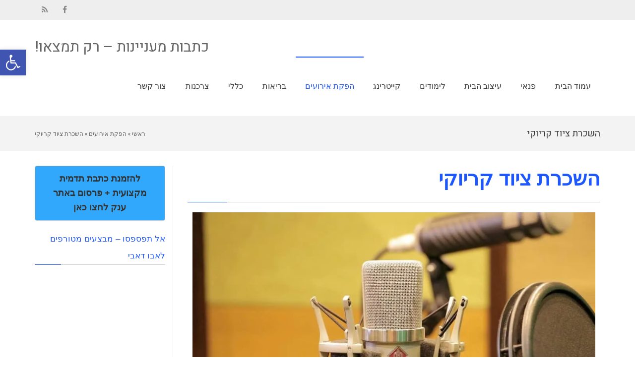

--- FILE ---
content_type: text/html; charset=UTF-8
request_url: https://www.thefind.co.il/%D7%94%D7%A9%D7%9B%D7%A8%D7%AA-%D7%A6%D7%99%D7%95%D7%93-%D7%A7%D7%A8%D7%99%D7%95%D7%A7%D7%99/
body_size: 23538
content:
<!DOCTYPE html>



 <html class="no-js" dir="rtl" lang="he-IL"> 
<head><!--WPC_INSERT_CRITICAL--><!--WPC_INSERT_PRELOAD-->
	<meta charset="utf-8" />
	<meta name="viewport" content="width=device-width, initial-scale=1.0" />
	<title>השכרת ציוד קריוקי - כתבות מעניינות - רק תמצאו!</title>
	<link rel="dns-prefetch" href="https://optimizerwpc.b-cdn.net" /><link rel="preconnect" href="https://optimizerwpc.b-cdn.net"><link rel="dns-prefetch" href="//wwwthefindcoil18a4f.zapwp.com" /><link rel="preconnect" href="https://wwwthefindcoil18a4f.zapwp.com"><meta name='robots' content='index, follow, max-image-preview:large, max-snippet:-1, max-video-preview:-1' />
	<style>img:is([sizes="auto" i], [sizes^="auto," i]) { contain-intrinsic-size: 3000px 1500px }</style>
	
	
	<meta name="description" content="השכרת ציוד קריוקי - באתר כתבות מעניינות - רק תמצאו! תוכלו למצוא מגוון עצום של כתבות על: השכרת ציוד קריוקי להמשך קריאת הכתבה על השכרת ציוד קריוקי , לחצו כאן" />
	<link rel="canonical" href="https://www.thefind.co.il/השכרת-ציוד-קריוקי/" />
	<meta property="og:locale" content="he_IL" />
	<meta property="og:type" content="article" />
	<meta property="og:title" content="השכרת ציוד קריוקי - כתבות מעניינות - רק תמצאו!" />
	<meta property="og:description" content="השכרת ציוד קריוקי - באתר כתבות מעניינות - רק תמצאו! תוכלו למצוא מגוון עצום של כתבות על: השכרת ציוד קריוקי להמשך קריאת הכתבה על השכרת ציוד קריוקי , לחצו כאן" />
	<meta property="og:url" content="https://www.thefind.co.il/השכרת-ציוד-קריוקי/" />
	<meta property="og:site_name" content="כתבות מעניינות - רק תמצאו!" />
	<meta property="article:published_time" content="2021-05-20T10:05:30+00:00" />
	<meta property="article:modified_time" content="2021-05-20T10:07:25+00:00" />
	<meta property="og:image" content="https://wwwthefindcoil18a4f.zapwp.com/q:i/r:0/wp:1/w:1/u:https://www.thefind.co.il/wp-content/uploads/2021/05/השכרת-ציוד-קריוקי-2.jpg" />
	<meta property="og:image:width" content="1280" />
	<meta property="og:image:height" content="853" />
	<meta property="og:image:type" content="image/jpeg" />
	<meta name="author" content="thefind1983" />
	<meta name="twitter:card" content="summary_large_image" />
	<meta name="twitter:label1" content="נכתב על יד" />
	<meta name="twitter:data1" content="thefind1983" />
	<script data-wpc-att="excluded" type="application/ld+json" class="yoast-schema-graph">{"@context":"https://schema.org","@graph":[{"@type":"WebPage","@id":"https://www.thefind.co.il/%d7%94%d7%a9%d7%9b%d7%a8%d7%aa-%d7%a6%d7%99%d7%95%d7%93-%d7%a7%d7%a8%d7%99%d7%95%d7%a7%d7%99/","url":"https://www.thefind.co.il/%d7%94%d7%a9%d7%9b%d7%a8%d7%aa-%d7%a6%d7%99%d7%95%d7%93-%d7%a7%d7%a8%d7%99%d7%95%d7%a7%d7%99/","name":"השכרת ציוד קריוקי - כתבות מעניינות - רק תמצאו!","isPartOf":{"@id":"https://www.thefind.co.il/#website"},"primaryImageOfPage":{"@id":"https://www.thefind.co.il/%d7%94%d7%a9%d7%9b%d7%a8%d7%aa-%d7%a6%d7%99%d7%95%d7%93-%d7%a7%d7%a8%d7%99%d7%95%d7%a7%d7%99/#primaryimage"},"image":{"@id":"https://www.thefind.co.il/%d7%94%d7%a9%d7%9b%d7%a8%d7%aa-%d7%a6%d7%99%d7%95%d7%93-%d7%a7%d7%a8%d7%99%d7%95%d7%a7%d7%99/#primaryimage"},"thumbnailUrl":"https://wwwthefindcoil18a4f.zapwp.com/q:i/r:0/wp:1/w:1/u:https://www.thefind.co.il/wp-content/uploads/2021/05/השכרת-ציוד-קריוקי-2.jpg","datePublished":"2021-05-20T10:05:30+00:00","dateModified":"2021-05-20T10:07:25+00:00","author":{"@id":"https://www.thefind.co.il/#/schema/person/3df75a44e4af56090ff92058c6fba3c0"},"description":"השכרת ציוד קריוקי - באתר כתבות מעניינות - רק תמצאו! תוכלו למצוא מגוון עצום של כתבות על: השכרת ציוד קריוקי להמשך קריאת הכתבה על השכרת ציוד קריוקי , לחצו כאן","breadcrumb":{"@id":"https://www.thefind.co.il/%d7%94%d7%a9%d7%9b%d7%a8%d7%aa-%d7%a6%d7%99%d7%95%d7%93-%d7%a7%d7%a8%d7%99%d7%95%d7%a7%d7%99/#breadcrumb"},"inLanguage":"he-IL","potentialAction":[{"@type":"ReadAction","target":["https://www.thefind.co.il/%d7%94%d7%a9%d7%9b%d7%a8%d7%aa-%d7%a6%d7%99%d7%95%d7%93-%d7%a7%d7%a8%d7%99%d7%95%d7%a7%d7%99/"]}]},{"@type":"ImageObject","inLanguage":"he-IL","@id":"https://www.thefind.co.il/%d7%94%d7%a9%d7%9b%d7%a8%d7%aa-%d7%a6%d7%99%d7%95%d7%93-%d7%a7%d7%a8%d7%99%d7%95%d7%a7%d7%99/#primaryimage","url":"https://wwwthefindcoil18a4f.zapwp.com/q:i/r:0/wp:1/w:1/u:https://www.thefind.co.il/wp-content/uploads/2021/05/השכרת-ציוד-קריוקי-2.jpg","contentUrl":"https://wwwthefindcoil18a4f.zapwp.com/q:i/r:0/wp:1/w:1/u:https://www.thefind.co.il/wp-content/uploads/2021/05/השכרת-ציוד-קריוקי-2.jpg","width":1280,"height":853},{"@type":"BreadcrumbList","@id":"https://www.thefind.co.il/%d7%94%d7%a9%d7%9b%d7%a8%d7%aa-%d7%a6%d7%99%d7%95%d7%93-%d7%a7%d7%a8%d7%99%d7%95%d7%a7%d7%99/#breadcrumb","itemListElement":[{"@type":"ListItem","position":1,"name":"Home","item":"https://www.thefind.co.il/"},{"@type":"ListItem","position":2,"name":"השכרת ציוד קריוקי"}]},{"@type":"WebSite","@id":"https://www.thefind.co.il/#website","url":"https://www.thefind.co.il/","name":"כתבות מעניינות - רק תמצאו!","description":"","potentialAction":[{"@type":"SearchAction","target":{"@type":"EntryPoint","urlTemplate":"https://www.thefind.co.il/?s={search_term_string}"},"query-input":"required name=search_term_string"}],"inLanguage":"he-IL"},{"@type":"Person","@id":"https://www.thefind.co.il/#/schema/person/3df75a44e4af56090ff92058c6fba3c0","name":"thefind1983","image":{"@type":"ImageObject","inLanguage":"he-IL","@id":"https://www.thefind.co.il/#/schema/person/image/","url":"https://secure.gravatar.com/avatar/3f755fd0954d5e1a4ad802dc82f8b2d4?s=96&d=mm&r=g","contentUrl":"https://secure.gravatar.com/avatar/3f755fd0954d5e1a4ad802dc82f8b2d4?s=96&d=mm&r=g","caption":"thefind1983"}}]}</script>
	


<link rel='dns-prefetch' href='//www.googletagmanager.com' />
<link rel="alternate" type="application/rss+xml" title="כתבות מעניינות - רק תמצאו! &laquo; פיד‏" href="https://www.thefind.co.il/feed/" />
<link rel="alternate" type="application/rss+xml" title="כתבות מעניינות - רק תמצאו! &laquo; פיד תגובות‏" href="https://www.thefind.co.il/comments/feed/" />
<link rel="alternate" type="application/rss+xml" title="כתבות מעניינות - רק תמצאו! &laquo; פיד תגובות של השכרת ציוד קריוקי" href="https://www.thefind.co.il/%d7%94%d7%a9%d7%9b%d7%a8%d7%aa-%d7%a6%d7%99%d7%95%d7%93-%d7%a7%d7%a8%d7%99%d7%95%d7%a7%d7%99/feed/" />
<style id='classic-theme-styles-inline-css' type='text/css'>
/*! This file is auto-generated */
.wp-block-button__link{color:#fff;background-color:#32373c;border-radius:9999px;box-shadow:none;text-decoration:none;padding:calc(.667em + 2px) calc(1.333em + 2px);font-size:1.125em}.wp-block-file__button{background:#32373c;color:#fff;text-decoration:none}
</style>
<style id='global-styles-inline-css' type='text/css'>
:root{--wp--preset--aspect-ratio--square: 1;--wp--preset--aspect-ratio--4-3: 4/3;--wp--preset--aspect-ratio--3-4: 3/4;--wp--preset--aspect-ratio--3-2: 3/2;--wp--preset--aspect-ratio--2-3: 2/3;--wp--preset--aspect-ratio--16-9: 16/9;--wp--preset--aspect-ratio--9-16: 9/16;--wp--preset--color--black: #000000;--wp--preset--color--cyan-bluish-gray: #abb8c3;--wp--preset--color--white: #ffffff;--wp--preset--color--pale-pink: #f78da7;--wp--preset--color--vivid-red: #cf2e2e;--wp--preset--color--luminous-vivid-orange: #ff6900;--wp--preset--color--luminous-vivid-amber: #fcb900;--wp--preset--color--light-green-cyan: #7bdcb5;--wp--preset--color--vivid-green-cyan: #00d084;--wp--preset--color--pale-cyan-blue: #8ed1fc;--wp--preset--color--vivid-cyan-blue: #0693e3;--wp--preset--color--vivid-purple: #9b51e0;--wp--preset--gradient--vivid-cyan-blue-to-vivid-purple: linear-gradient(135deg,rgba(6,147,227,1) 0%,rgb(155,81,224) 100%);--wp--preset--gradient--light-green-cyan-to-vivid-green-cyan: linear-gradient(135deg,rgb(122,220,180) 0%,rgb(0,208,130) 100%);--wp--preset--gradient--luminous-vivid-amber-to-luminous-vivid-orange: linear-gradient(135deg,rgba(252,185,0,1) 0%,rgba(255,105,0,1) 100%);--wp--preset--gradient--luminous-vivid-orange-to-vivid-red: linear-gradient(135deg,rgba(255,105,0,1) 0%,rgb(207,46,46) 100%);--wp--preset--gradient--very-light-gray-to-cyan-bluish-gray: linear-gradient(135deg,rgb(238,238,238) 0%,rgb(169,184,195) 100%);--wp--preset--gradient--cool-to-warm-spectrum: linear-gradient(135deg,rgb(74,234,220) 0%,rgb(151,120,209) 20%,rgb(207,42,186) 40%,rgb(238,44,130) 60%,rgb(251,105,98) 80%,rgb(254,248,76) 100%);--wp--preset--gradient--blush-light-purple: linear-gradient(135deg,rgb(255,206,236) 0%,rgb(152,150,240) 100%);--wp--preset--gradient--blush-bordeaux: linear-gradient(135deg,rgb(254,205,165) 0%,rgb(254,45,45) 50%,rgb(107,0,62) 100%);--wp--preset--gradient--luminous-dusk: linear-gradient(135deg,rgb(255,203,112) 0%,rgb(199,81,192) 50%,rgb(65,88,208) 100%);--wp--preset--gradient--pale-ocean: linear-gradient(135deg,rgb(255,245,203) 0%,rgb(182,227,212) 50%,rgb(51,167,181) 100%);--wp--preset--gradient--electric-grass: linear-gradient(135deg,rgb(202,248,128) 0%,rgb(113,206,126) 100%);--wp--preset--gradient--midnight: linear-gradient(135deg,rgb(2,3,129) 0%,rgb(40,116,252) 100%);--wp--preset--font-size--small: 13px;--wp--preset--font-size--medium: 20px;--wp--preset--font-size--large: 36px;--wp--preset--font-size--x-large: 42px;--wp--preset--spacing--20: 0.44rem;--wp--preset--spacing--30: 0.67rem;--wp--preset--spacing--40: 1rem;--wp--preset--spacing--50: 1.5rem;--wp--preset--spacing--60: 2.25rem;--wp--preset--spacing--70: 3.38rem;--wp--preset--spacing--80: 5.06rem;--wp--preset--shadow--natural: 6px 6px 9px rgba(0, 0, 0, 0.2);--wp--preset--shadow--deep: 12px 12px 50px rgba(0, 0, 0, 0.4);--wp--preset--shadow--sharp: 6px 6px 0px rgba(0, 0, 0, 0.2);--wp--preset--shadow--outlined: 6px 6px 0px -3px rgba(255, 255, 255, 1), 6px 6px rgba(0, 0, 0, 1);--wp--preset--shadow--crisp: 6px 6px 0px rgba(0, 0, 0, 1);}:where(.is-layout-flex){gap: 0.5em;}:where(.is-layout-grid){gap: 0.5em;}body .is-layout-flex{display: flex;}.is-layout-flex{flex-wrap: wrap;align-items: center;}.is-layout-flex > :is(*, div){margin: 0;}body .is-layout-grid{display: grid;}.is-layout-grid > :is(*, div){margin: 0;}:where(.wp-block-columns.is-layout-flex){gap: 2em;}:where(.wp-block-columns.is-layout-grid){gap: 2em;}:where(.wp-block-post-template.is-layout-flex){gap: 1.25em;}:where(.wp-block-post-template.is-layout-grid){gap: 1.25em;}.has-black-color{color: var(--wp--preset--color--black) !important;}.has-cyan-bluish-gray-color{color: var(--wp--preset--color--cyan-bluish-gray) !important;}.has-white-color{color: var(--wp--preset--color--white) !important;}.has-pale-pink-color{color: var(--wp--preset--color--pale-pink) !important;}.has-vivid-red-color{color: var(--wp--preset--color--vivid-red) !important;}.has-luminous-vivid-orange-color{color: var(--wp--preset--color--luminous-vivid-orange) !important;}.has-luminous-vivid-amber-color{color: var(--wp--preset--color--luminous-vivid-amber) !important;}.has-light-green-cyan-color{color: var(--wp--preset--color--light-green-cyan) !important;}.has-vivid-green-cyan-color{color: var(--wp--preset--color--vivid-green-cyan) !important;}.has-pale-cyan-blue-color{color: var(--wp--preset--color--pale-cyan-blue) !important;}.has-vivid-cyan-blue-color{color: var(--wp--preset--color--vivid-cyan-blue) !important;}.has-vivid-purple-color{color: var(--wp--preset--color--vivid-purple) !important;}.has-black-background-color{background-color: var(--wp--preset--color--black) !important;}.has-cyan-bluish-gray-background-color{background-color: var(--wp--preset--color--cyan-bluish-gray) !important;}.has-white-background-color{background-color: var(--wp--preset--color--white) !important;}.has-pale-pink-background-color{background-color: var(--wp--preset--color--pale-pink) !important;}.has-vivid-red-background-color{background-color: var(--wp--preset--color--vivid-red) !important;}.has-luminous-vivid-orange-background-color{background-color: var(--wp--preset--color--luminous-vivid-orange) !important;}.has-luminous-vivid-amber-background-color{background-color: var(--wp--preset--color--luminous-vivid-amber) !important;}.has-light-green-cyan-background-color{background-color: var(--wp--preset--color--light-green-cyan) !important;}.has-vivid-green-cyan-background-color{background-color: var(--wp--preset--color--vivid-green-cyan) !important;}.has-pale-cyan-blue-background-color{background-color: var(--wp--preset--color--pale-cyan-blue) !important;}.has-vivid-cyan-blue-background-color{background-color: var(--wp--preset--color--vivid-cyan-blue) !important;}.has-vivid-purple-background-color{background-color: var(--wp--preset--color--vivid-purple) !important;}.has-black-border-color{border-color: var(--wp--preset--color--black) !important;}.has-cyan-bluish-gray-border-color{border-color: var(--wp--preset--color--cyan-bluish-gray) !important;}.has-white-border-color{border-color: var(--wp--preset--color--white) !important;}.has-pale-pink-border-color{border-color: var(--wp--preset--color--pale-pink) !important;}.has-vivid-red-border-color{border-color: var(--wp--preset--color--vivid-red) !important;}.has-luminous-vivid-orange-border-color{border-color: var(--wp--preset--color--luminous-vivid-orange) !important;}.has-luminous-vivid-amber-border-color{border-color: var(--wp--preset--color--luminous-vivid-amber) !important;}.has-light-green-cyan-border-color{border-color: var(--wp--preset--color--light-green-cyan) !important;}.has-vivid-green-cyan-border-color{border-color: var(--wp--preset--color--vivid-green-cyan) !important;}.has-pale-cyan-blue-border-color{border-color: var(--wp--preset--color--pale-cyan-blue) !important;}.has-vivid-cyan-blue-border-color{border-color: var(--wp--preset--color--vivid-cyan-blue) !important;}.has-vivid-purple-border-color{border-color: var(--wp--preset--color--vivid-purple) !important;}.has-vivid-cyan-blue-to-vivid-purple-gradient-background{background: var(--wp--preset--gradient--vivid-cyan-blue-to-vivid-purple) !important;}.has-light-green-cyan-to-vivid-green-cyan-gradient-background{background: var(--wp--preset--gradient--light-green-cyan-to-vivid-green-cyan) !important;}.has-luminous-vivid-amber-to-luminous-vivid-orange-gradient-background{background: var(--wp--preset--gradient--luminous-vivid-amber-to-luminous-vivid-orange) !important;}.has-luminous-vivid-orange-to-vivid-red-gradient-background{background: var(--wp--preset--gradient--luminous-vivid-orange-to-vivid-red) !important;}.has-very-light-gray-to-cyan-bluish-gray-gradient-background{background: var(--wp--preset--gradient--very-light-gray-to-cyan-bluish-gray) !important;}.has-cool-to-warm-spectrum-gradient-background{background: var(--wp--preset--gradient--cool-to-warm-spectrum) !important;}.has-blush-light-purple-gradient-background{background: var(--wp--preset--gradient--blush-light-purple) !important;}.has-blush-bordeaux-gradient-background{background: var(--wp--preset--gradient--blush-bordeaux) !important;}.has-luminous-dusk-gradient-background{background: var(--wp--preset--gradient--luminous-dusk) !important;}.has-pale-ocean-gradient-background{background: var(--wp--preset--gradient--pale-ocean) !important;}.has-electric-grass-gradient-background{background: var(--wp--preset--gradient--electric-grass) !important;}.has-midnight-gradient-background{background: var(--wp--preset--gradient--midnight) !important;}.has-small-font-size{font-size: var(--wp--preset--font-size--small) !important;}.has-medium-font-size{font-size: var(--wp--preset--font-size--medium) !important;}.has-large-font-size{font-size: var(--wp--preset--font-size--large) !important;}.has-x-large-font-size{font-size: var(--wp--preset--font-size--x-large) !important;}
:where(.wp-block-post-template.is-layout-flex){gap: 1.25em;}:where(.wp-block-post-template.is-layout-grid){gap: 1.25em;}
:where(.wp-block-columns.is-layout-flex){gap: 2em;}:where(.wp-block-columns.is-layout-grid){gap: 2em;}
:root :where(.wp-block-pullquote){font-size: 1.5em;line-height: 1.6;}
</style>
<link rel='stylesheet' id='crp-style-rounded-thumbs-css' href='https://wwwthefindcoil18a4f.zapwp.com/m:0/a:https://www.thefind.co.il/wp-content/plugins/contextual-related-posts/css/rounded-thumbs.min.css?icv=1746518077' type='text/css' media='all' />
<style id='crp-style-rounded-thumbs-inline-css' type='text/css'>

			.crp_related.crp-rounded-thumbs a {
				width: 150px;
                height: 150px;
				text-decoration: none;
			}
			.crp_related.crp-rounded-thumbs img {
				max-width: 150px;
				margin: auto;
			}
			.crp_related.crp-rounded-thumbs .crp_title {
				width: 100%;
			}
			
</style>
<link rel='stylesheet' id='pojo-a11y-css' href='https://wwwthefindcoil18a4f.zapwp.com/m:0/a:https://www.thefind.co.il/wp-content/plugins/pojo-accessibility/assets/css/style.min.css?icv=1746518077' type='text/css' media='all' />
<link rel='stylesheet' id='elementor-icons-css' href='https://wwwthefindcoil18a4f.zapwp.com/m:0/a:https://www.thefind.co.il/wp-content/plugins/elementor/assets/lib/eicons/css/elementor-icons.min.css?icv=1746518077' type='text/css' media='all' />
<link rel='stylesheet' id='elementor-frontend-css' href='https://wwwthefindcoil18a4f.zapwp.com/m:0/a:https://www.thefind.co.il/wp-content/plugins/elementor/assets/css/frontend-rtl.min.css?icv=1746518077' type='text/css' media='all' />
<link rel='stylesheet' id='elementor-post-2887-css' href='https://wwwthefindcoil18a4f.zapwp.com/m:0/a:https://www.thefind.co.il/wp-content/uploads/elementor/css/post-2887.css?icv=1746518077' type='text/css' media='all' />
<link rel='preload' href='https://wwwthefindcoil18a4f.zapwp.com/m:0/a:https://www.thefind.co.il/wp-content/plugins/elementor/assets/lib/font-awesome/css/all.min.css?icv=1746518077' as='style' media='all' onload="this.onload=null;this.rel='stylesheet'" />
<link rel='preload' href='https://wwwthefindcoil18a4f.zapwp.com/m:0/a:https://www.thefind.co.il/wp-content/plugins/elementor/assets/lib/font-awesome/css/v4-shims.min.css?icv=1746518077' as='style' media='all' onload="this.onload=null;this.rel='stylesheet'" />
<link rel='stylesheet' id='widget-image-css' href='https://wwwthefindcoil18a4f.zapwp.com/m:0/a:https://www.thefind.co.il/wp-content/plugins/elementor/assets/css/widget-image-rtl.min.css?icv=1746518077' type='text/css' media='all' />
<link rel='stylesheet' id='elementor-post-3145-css' href='https://wwwthefindcoil18a4f.zapwp.com/m:0/a:https://www.thefind.co.il/wp-content/uploads/elementor/css/post-3145.css?icv=1746518077' type='text/css' media='all' />
<link rel='stylesheet' id='pojo-css-framework-css' href='https://wwwthefindcoil18a4f.zapwp.com/m:0/a:https://www.thefind.co.il/wp-content/themes/atlanta/assets/bootstrap/css/bootstrap.min.css?icv=1746518077' type='text/css' media='all' />
<link rel='preload' href='https://wwwthefindcoil18a4f.zapwp.com/m:0/a:https://www.thefind.co.il/wp-content/plugins/elementor/assets/lib/font-awesome/css/font-awesome.min.css?icv=1746518077' as='style' media='all' onload="this.onload=null;this.rel='stylesheet'" />
<link rel='stylesheet' id='pojo-base-style-css' href='https://wwwthefindcoil18a4f.zapwp.com/m:0/a:https://www.thefind.co.il/wp-content/themes/atlanta/core/assets/css/style.min.css?icv=1746518077' type='text/css' media='all' />
<link rel='stylesheet' id='pojo-style-css' href='https://wwwthefindcoil18a4f.zapwp.com/m:0/a:https://www.thefind.co.il/wp-content/themes/atlanta-child/assets/css/style.css?icv=1746518077' type='text/css' media='all' />
<link rel='stylesheet' id='pojo-base-style-rtl-css' href='https://wwwthefindcoil18a4f.zapwp.com/m:0/a:https://www.thefind.co.il/wp-content/themes/atlanta/core/assets/css/rtl.min.css?icv=1746518077' type='text/css' media='all' />
<link rel='stylesheet' id='pojo-style-rtl-css' href='https://wwwthefindcoil18a4f.zapwp.com/m:0/a:https://www.thefind.co.il/wp-content/themes/atlanta-child/assets/css/rtl.css?icv=1746518077' type='text/css' media='all' />
<link rel='stylesheet' id='elementor-gf-local-roboto-css' href='https://www.thefind.co.il/wp-content/uploads/elementor/google-fonts/css/roboto.css' type='text/css' media='all' />
<link rel='stylesheet' id='elementor-gf-local-robotoslab-css' href='https://www.thefind.co.il/wp-content/uploads/elementor/google-fonts/css/robotoslab.css' type='text/css' media='all' />
<script type="text/javascript">var n489D_vars={"triggerDomEvent":"true", "delayOn":"true", "triggerElementor":"true", "linkPreload":"true", "excludeLink":["add-to-cart"]};</script><script type="text/javascript" src="https://optimizerwpc.b-cdn.net/elementor/optimize.js?ic_ver=1746518077" defer></script><style type="text/css">.wpc-bgLazy,.wpc-bgLazy>*{background-image:none!important;}</style><script type="text/javascript" id="wpcompress-aio-js-extra">
/* <![CDATA[ */
var ngf298gh738qwbdh0s87v_vars = {"zoneName":"wwwthefindcoil18a4f.zapwp.com","siteurl":"https:\/\/www.thefind.co.il","api_url":"https:\/\/wwwthefindcoil18a4f.zapwp.com\/","quality":"intelligent","ajaxurl":"https:\/\/www.thefind.co.il\/wp-admin\/admin-ajax.php","spinner":"https:\/\/www.thefind.co.il\/wp-content\/plugins\/wp-compress-image-optimizer\/assets\/images\/spinner.svg","background_sizing":"true","lazy_enabled":"true","webp_enabled":"true","retina_enabled":"true","force_retina":"0","exif_enabled":"false","adaptive_enabled":"false","js_debug":"","slider_compatibility":"false","triggerDomEvent":"0"};
/* ]]> */
</script>
<script type="wpc-delay-script" src="https://wwwthefindcoil18a4f.zapwp.com/m:0/a:https://www.thefind.co.il/wp-content/plugins/wp-compress-image-optimizer/assets/js/dist/optimizer.adaptive.pixel.min.js?js_icv=1746518077" id="wpcompress-aio-js"></script>
<script type="wpc-delay-last-script" src="https://www.googletagmanager.com/gtag/js?id=ua-67230732-11&amp;ver=6.7.2" id="wk-analytics-script-js"></script>
<script type="wpc-delay-last-script" data-from-wpc="128" id="wk-analytics-script-js-after">
/* <![CDATA[ */
function shouldTrack(){
var trackLoggedIn = true;
var loggedIn = false;
if(!loggedIn){
return true;
} else if( trackLoggedIn ) {
return true;
}
return false;
}
function hasWKGoogleAnalyticsCookie() {
return (new RegExp('wp_wk_ga_untrack_' + document.location.hostname)).test(document.cookie);
}
if (!hasWKGoogleAnalyticsCookie() && shouldTrack()) {
//Google Analytics
window.dataLayer = window.dataLayer || [];
function gtag(){dataLayer.push(arguments);}
gtag('js', new Date());
gtag('config', 'UA-67230732-11');
}
/* ]]> */
</script>
<script defer  type="text/javascript" src="https://wwwthefindcoil18a4f.zapwp.com/m:0/a:https://www.thefind.co.il/wp-includes/js/jquery/jquery.min.js?js_icv=1746518077" id="jquery-core-js"></script>
<script type="wpc-delay-script" src="https://wwwthefindcoil18a4f.zapwp.com/m:0/a:https://www.thefind.co.il/wp-includes/js/jquery/jquery-migrate.min.js?js_icv=1746518077" id="jquery-migrate-js"></script>
<script type="wpc-delay-last-script" data-from-wpc="128" src="https://wwwthefindcoil18a4f.zapwp.com/m:0/a:https://www.thefind.co.il/wp-content/plugins/elementor/assets/lib/font-awesome/js/v4-shims.min.js?js_icv=1746518077" id="font-awesome-4-shim-js"></script>
<link rel="https://api.w.org/" href="https://www.thefind.co.il/wp-json/" /><link rel="alternate" title="JSON" type="application/json" href="https://www.thefind.co.il/wp-json/wp/v2/posts/3145" /><link rel="EditURI" type="application/rsd+xml" title="RSD" href="https://www.thefind.co.il/xmlrpc.php?rsd" />
<meta name="generator" content="WordPress 6.7.2" />
<link rel='shortlink' href='https://www.thefind.co.il/?p=3145' />
<link rel="alternate" title="oEmbed (JSON)" type="application/json+oembed" href="https://www.thefind.co.il/wp-json/oembed/1.0/embed?url=https%3A%2F%2Fwww.thefind.co.il%2F%25d7%2594%25d7%25a9%25d7%259b%25d7%25a8%25d7%25aa-%25d7%25a6%25d7%2599%25d7%2595%25d7%2593-%25d7%25a7%25d7%25a8%25d7%2599%25d7%2595%25d7%25a7%25d7%2599%2F" />
<link rel="alternate" title="oEmbed (XML)" type="text/xml+oembed" href="https://www.thefind.co.il/wp-json/oembed/1.0/embed?url=https%3A%2F%2Fwww.thefind.co.il%2F%25d7%2594%25d7%25a9%25d7%259b%25d7%25a8%25d7%25aa-%25d7%25a6%25d7%2599%25d7%2595%25d7%2593-%25d7%25a7%25d7%25a8%25d7%2599%25d7%2595%25d7%25a7%25d7%2599%2F&#038;format=xml" />



<script type="wpc-delay-last-script" data-from-wpc="3078" async src="https://www.googletagmanager.com/gtag/js?id=g-w2rhjnx464"></script>
<script type="wpc-delay-last-script" data-from-wpc="128">
  window.dataLayer = window.dataLayer || [];
  function gtag(){dataLayer.push(arguments);}
  gtag('js', new Date());

  gtag('config', 'G-W2RHJNX464');
</script>



 <div key="כפתור מעבר לבוקינג - Fab Filled Button" class="ft" id="ftj77cusy">
   <script type="wpc-delay-script" src="https://cdn.fouita.com/widgets/0xce7e3.js"></script>
 </div>


<head><!--WPC_INSERT_CRITICAL--><!--WPC_INSERT_PRELOAD-->
  <title>דף הבית</title>
  <meta charset="UTF-8">
  <link rel="none" href="https://wwwthefindcoil18a4f.zapwp.com/m:0/a:https://www.thefind.co.il/wp-includes/js/jquery/jquery.min.js?js_icv=1746518077" as="script" class="wpc-preload-links" id="jquery-core-js">
<link rel="none" href="https://wwwthefindcoil18a4f.zapwp.com/m:0/a:https://www.thefind.co.il/wp-includes/js/jquery/jquery-migrate.min.js?js_icv=1746518077" as="script" class="wpc-preload-links" id="jquery-migrate-js">
<link rel="none" href="https://wwwthefindcoil18a4f.zapwp.com/m:0/a:https://www.thefind.co.il/wp-content/plugins/elementor/assets/lib/font-awesome/js/v4-shims.min.js?js_icv=1746518077" as="script" class="wpc-preload-links" id="font-awesome-4-shim-js">
<link rel="none" href="https://wwwthefindcoil18a4f.zapwp.com/m:0/a:https://www.thefind.co.il/wp-content/plugins/pojo-forms/assets/js/app.min.js?js_icv=1746518077" as="script" class="wpc-preload-links" id="pojo-forms-js">
<link rel="none" href="https://wwwthefindcoil18a4f.zapwp.com/m:0/a:https://www.thefind.co.il/wp-content/plugins/pojo-accessibility/assets/js/app.min.js?js_icv=1746518077" as="script" class="wpc-preload-links" id="pojo-a11y-js">
<link rel="none" href="https://wwwthefindcoil18a4f.zapwp.com/m:0/a:https://www.thefind.co.il/wp-content/themes/atlanta/assets/bootstrap/js/bootstrap.min.js?js_icv=1746518077" as="script" class="wpc-preload-links" id="pojo-plugins-js">
<link rel="none" href="https://wwwthefindcoil18a4f.zapwp.com/m:0/a:https://www.thefind.co.il/wp-content/themes/atlanta/assets/js/frontend.min.js?js_icv=1746518077" as="script" class="wpc-preload-links" id="pojo-scripts-js">
<link rel="none" href="https://wwwthefindcoil18a4f.zapwp.com/m:0/a:https://www.thefind.co.il/wp-content/themes/atlanta/core/assets/masterslider/masterslider.min.js?js_icv=1746518077" as="script" class="wpc-preload-links" id="masterslider-js">
<link rel="none" href="https://wwwthefindcoil18a4f.zapwp.com/m:0/a:https://www.thefind.co.il/wp-content/plugins/pojo-news-ticker/assets/js/app.min.js?js_icv=1746518077" as="script" class="wpc-preload-links" id="pojo-news-ticker-js">
<link rel="none" href="https://wwwthefindcoil18a4f.zapwp.com/m:0/a:https://www.thefind.co.il/wp-content/plugins/elementor/assets/js/webpack.runtime.min.js?js_icv=1746518077" as="script" class="wpc-preload-links" id="elementor-webpack-runtime-js">
<link rel="none" href="https://wwwthefindcoil18a4f.zapwp.com/m:0/a:https://www.thefind.co.il/wp-content/plugins/elementor/assets/js/frontend-modules.min.js?js_icv=1746518077" as="script" class="wpc-preload-links" id="elementor-frontend-modules-js">
<link rel="none" href="https://wwwthefindcoil18a4f.zapwp.com/m:0/a:https://www.thefind.co.il/wp-includes/js/jquery/ui/core.min.js?js_icv=1746518077" as="script" class="wpc-preload-links" id="jquery-ui-core-js">
<link rel="none" href="https://wwwthefindcoil18a4f.zapwp.com/m:0/a:https://www.thefind.co.il/wp-content/plugins/elementor/assets/js/frontend.min.js?js_icv=1746518077" as="script" class="wpc-preload-links" id="elementor-frontend-js"><style>.wpc-delay-elementor{display:none!important;}</style><style>.wpc-delay-elementor{display:none!important;}</style></head>


<script type="wpc-delay-script" data-ad-client="ca-pub-4274053545868390" async src="https://pagead2.googlesyndication.com/pagead/js/adsbygoogle.js"></script>         <link rel="stylesheet" type="text/css" href="https://fonts.googleapis.com/css?family=Heebo:100,100italic,200,200italic,300,300italic,400,400italic,500,500italic,600,600italic,700,700italic,800,800italic,900,900italic|Roboto+Slab:100,100italic,200,200italic,300,300italic,400,400italic,500,500italic,600,600italic,700,700italic,800,800italic,900,900italic|Neuton:100,100italic,200,200italic,300,300italic,400,400italic,500,500italic,600,600italic,700,700italic,800,800italic,900,900italic|Karla:100,100italic,200,200italic,300,300italic,400,400italic,500,500italic,600,600italic,700,700italic,800,800italic,900,900italic&subset=hebrew"><style type="text/css">div.logo-text a{color: #666666; font-family: 'Heebo', Arial, sans-serif; font-weight: normal; font-size: 30px;line-height: 1em;}.logo-img a > img{width: auto;}.logo{margin-top: 40px;}body{background-color: rgba(255, 255, 255, 1);background-position: top center;background-repeat: repeat;background-size: auto;background-attachment: scroll;color: #666666; font-family: 'Arial', Arial, sans-serif; font-weight: normal; font-size: 14px;line-height: 1.8em;}#top-bar{background-color: #eeeeee;color: #5b5b5b; font-family: 'Roboto Slab', Arial, sans-serif; font-weight: normal; font-size: 12px;line-height: 40px;}#top-bar a{color: #888888;}#top-bar a:hover{color: #1c57ff;}#header, .sticky-header{background-color: rgba(255, 255, 255, 1);background-position: center bottom;background-repeat: repeat-x;background-size: auto;background-attachment: scroll;}.sf-menu a, .mobile-menu a{color: #383838; font-family: 'Arial', Arial, sans-serif; font-weight: normal; font-size: 16px;letter-spacing: 0px;}.sf-menu a:hover,.sf-menu li.active a, .sf-menu li.current-menu-item > a,.sf-menu .sfHover > a,.sf-menu .sfHover > li.current-menu-item > a,.sf-menu li.current-menu-ancestor > a,.mobile-menu a:hover,.mobile-menu li.current-menu-item > a{color: #1c57ff;}.nav-main .sf-menu .sub-menu{background-color: #383838;}.nav-main .sf-menu .sub-menu li:hover{background-color: #1c57ff;}.nav-main .sf-menu .sub-menu li a{color: #FFFFFF; font-family: 'Arial', Arial, sans-serif; font-weight: normal; font-size: 14px;text-transform: none;letter-spacing: 0px;line-height: 3.8em;}.nav-main .sf-menu .sub-menu li:hover > a,.nav-main .sf-menu .sub-menu li.current-menu-item > a{color: #ffffff;}a, .entry-meta:after,.sd-title:after,.title-comments:after,.title-respond:after,.pb-widget-title:after,.widget-title:after{color: #1c57ff;}a:hover{color: #1c57ff;}::selection{color: #ffffff;background: #1c57ff;}::-moz-selection{color: #ffffff;background: #1c57ff;}h1{color: #1c57ff; font-family: 'Arial', Arial, sans-serif; font-weight: bold; font-size: 41px;text-transform: none;letter-spacing: 0px;line-height: 1.3em;}h2{color: #1c57ff; font-family: 'Arial', Arial, sans-serif; font-weight: bold; font-size: 31px;text-transform: none;letter-spacing: 0px;line-height: 1.5em;}h3{color: #1c57ff; font-family: 'Arial', Arial, sans-serif; font-weight: bold; font-size: 21px;text-transform: none;letter-spacing: 0px;line-height: 1.5em;}h4{color: #1c57ff; font-family: 'Heebo', Arial, sans-serif; font-weight: 500; font-size: 21px;text-transform: none;letter-spacing: 0px;line-height: 1.5em;}h5{color: #1c57ff; font-family: 'Heebo', Arial, sans-serif; font-weight: bold; font-size: 16px;text-transform: none;letter-spacing: 0px;line-height: 2em;}h6{color: #7a7a7a; font-family: 'Heebo', Arial, sans-serif; font-weight: normal; font-size: 18px;text-transform: none;line-height: 2.5em;}#page-header.page-header-style-custom_bg{background-color: rgba(243, 243, 243, 1);background-position: center center;background-repeat: repeat;background-size: cover;background-attachment: fixed;}#page-header{height: 70px;line-height: 70px;color: #383838; font-family: 'Heebo', Arial, sans-serif; font-weight: normal; font-size: 19px;text-transform: none;letter-spacing: 0px;}#page-header div.breadcrumbs, #page-header div.breadcrumbs a{color: #636363; font-family: 'Roboto Slab', Arial, sans-serif; font-weight: normal; font-size: 12px;text-transform: none;letter-spacing: 0px;font-style: normal;}#sidebar{color: #606060; font-family: 'Arial', Arial, sans-serif; font-weight: normal; font-size: 13px;line-height: 1.5em;}#sidebar a{color: #606060;}#sidebar a:hover{color: #1c57ff;}#sidebar .widget-title{color: #1c57ff; font-family: 'Arial', Arial, sans-serif; font-weight: normal; font-size: 17px;text-transform: none;letter-spacing: 0px;line-height: 2em;}#footer{background-color: #3A3A3A;color: #9e9e9e; font-family: 'Roboto Slab', Arial, sans-serif; font-weight: normal; font-size: 13px;line-height: 1.5em;}#footer a{color: #7c7c7c;}#footer a:hover{color: #1c57ff;}#sidebar-footer .widget-title{color: #ffffff; font-family: 'Heebo', Arial, sans-serif; font-weight: bold; font-size: 17px;text-transform: none;letter-spacing: 0px;line-height: 2.3em;}#copyright{background-color: #3a3a3a;color: #7c7c7c; font-family: 'Roboto Slab', Arial, sans-serif; font-weight: normal; font-size: 12px;letter-spacing: 0px;font-style: normal;line-height: 60px;}#copyright a{color: #7c7c7c;}#copyright a:hover{color: #1c57ff;}#outer-slidebar #outer-slidebar-overlay{background-color: #1c57ff;}#outer-slidebar{color: #ffffff; font-family: 'Neuton', Arial, sans-serif; font-weight: normal; font-size: 15px;line-height: 1.5em;}#outer-slidebar a{color: #f2f2f2;}#outer-slidebar a:hover{color: #ffffff;}#outer-slidebar .widget-title{color: #ffffff; font-family: 'Karla', Arial, sans-serif; font-weight: bold; font-size: 21px;letter-spacing: -1px;line-height: 2.5em;}#pojo-scroll-up{width: 50px;height: 50px;line-height: 50px;background-color: rgba(51, 51, 51, 0.6);background-position: top center;background-repeat: repeat;background-size: auto;background-attachment: scroll;}#pojo-scroll-up a{color: #eeeeee;}.sf-menu a, .menu-no-found,.sf-menu li.pojo-menu-search,.search-header{line-height: 120px;}.sf-menu li:hover ul, .sf-menu li.sfHover ul{top: 120px;}#top-bar ul.social-links li a .social-icon:before{line-height: 40px;height: 40px;width: 40px;}.navbar-toggle{border-color: #383838;}.icon-bar{background-color: #383838;}.sf-menu li.active, .sf-menu li:hover, .sf-menu li.current-menu-item, .sf-menu li.current-menu-parent, .sf-menu li.current-menu-ancestor, .sf-menu li.current_page_item, .sf-menu li.current_page_paren, .sf-menu li.current_page_ancestor{border-color: #1c57ff;}#sidebar .menu li a:hover, #sidebar .sub-menu li a:hover, #sidebar .sub-page-menu li a:hover, #sidebar .menu li.current_page_item > a, #sidebar .sub-menu li.current_page_item > a, #sidebar .sub-page-menu li.current_page_item > a, #sidebar .menu li.current-menu-item > a, #sidebar .sub-menu li.current-menu-item > a, #sidebar .sub-page-menu li.current-menu-item > a{border-color: #1c57ff;}.category-filters a{color: #1c57ff;}.category-filters a:hover,.category-filters a.active{color: #1c57ff;border-top-color: #1c57ff;}#outer-slidebar #outer-slidebar-toggle a{border-right-color: #1c57ff;color: #ffffff;}.rtl #outer-slidebar #outer-slidebar-toggle a{border-left-color: #1c57ff;}.p {
margin-top: -52px;
}

</style>
		<meta name="generator" content="Elementor 3.28.4; features: additional_custom_breakpoints, e_local_google_fonts; settings: css_print_method-external, google_font-enabled, font_display-auto">
<style type="text/css">
#pojo-a11y-toolbar .pojo-a11y-toolbar-toggle a{ background-color: #4054b2;	color: #ffffff;}
#pojo-a11y-toolbar .pojo-a11y-toolbar-overlay, #pojo-a11y-toolbar .pojo-a11y-toolbar-overlay ul.pojo-a11y-toolbar-items.pojo-a11y-links{ border-color: #4054b2;}
body.pojo-a11y-focusable a:focus{ outline-style: solid !important;	outline-width: 1px !important;	outline-color: #FF0000 !important;}
#pojo-a11y-toolbar{ top: 100px !important;}
#pojo-a11y-toolbar .pojo-a11y-toolbar-overlay{ background-color: #ffffff;}
#pojo-a11y-toolbar .pojo-a11y-toolbar-overlay ul.pojo-a11y-toolbar-items li.pojo-a11y-toolbar-item a, #pojo-a11y-toolbar .pojo-a11y-toolbar-overlay p.pojo-a11y-toolbar-title{ color: #333333;}
#pojo-a11y-toolbar .pojo-a11y-toolbar-overlay ul.pojo-a11y-toolbar-items li.pojo-a11y-toolbar-item a.active{ background-color: #4054b2;	color: #ffffff;}
@media (max-width: 767px) { #pojo-a11y-toolbar { top: 50px !important; } }</style>			<style>
				.e-con.e-parent:nth-of-type(n+4):not(.e-lazyloaded):not(.e-no-lazyload),
				.e-con.e-parent:nth-of-type(n+4):not(.e-lazyloaded):not(.e-no-lazyload) * {
					background-image: none !important;
				}
				@media screen and (max-height: 1024px) {
					.e-con.e-parent:nth-of-type(n+3):not(.e-lazyloaded):not(.e-no-lazyload),
					.e-con.e-parent:nth-of-type(n+3):not(.e-lazyloaded):not(.e-no-lazyload) * {
						background-image: none !important;
					}
				}
				@media screen and (max-height: 640px) {
					.e-con.e-parent:nth-of-type(n+2):not(.e-lazyloaded):not(.e-no-lazyload),
					.e-con.e-parent:nth-of-type(n+2):not(.e-lazyloaded):not(.e-no-lazyload) * {
						background-image: none !important;
					}
				}
			</style>
			<style>.wpc-delay-elementor{display:none!important;}</style><style>.wpc-delay-elementor{display:none!important;}</style></head>
<body class="rtl post-template-default single single-post postid-3145 single-format-standard layout-sidebar-right pojo-title-bar elementor-default elementor-kit-2887 elementor-page elementor-page-3145">



<div id="container" class="wide">
	
			<section id="top-bar">
			<div class="container">
				<div class="pull-left">
									</div>
				<div class="pull-right">
					<section id="pojo_social_links-6" class="widget widget_pojo_social_links"><div class="widget-inner"><ul class="social-links"><li class="social-facebook"><a href="https://www.facebook.com/%D7%90%D7%A7%D7%95-%D7%A1%D7%A4%D7%95%D7%A8%D7%98-%D7%A4%D7%A2%D7%99%D7%9C%D7%95%D7%99%D7%95%D7%AA-%D7%9C%D7%A2%D7%95%D7%91%D7%93%D7%99%D7%9D-324917148069085/" class="pojo-tooltip" data-placement="top" title="Facebook" target="_blank"><span class="social-icon"></span><span class="sr-only">Facebook</span></a></li><li class="social-rss"><a href="https://www.thefind.co.il/feed/" class="pojo-tooltip" data-placement="top" title="RSS" target="_blank"><span class="social-icon"></span><span class="sr-only">RSS</span></a></li></ul></div></section>				</div>
			</div>
		</section>
		<header id="header" class="logo-right" role="banner">
			<div class="container">
				<div class="logo">
										<div class="logo-text">
						<a href="https://www.thefind.co.il/" rel="home">כתבות מעניינות &#8211; רק תמצאו!</a>
					</div>
										
										<button type="button" class="navbar-toggle visible-xs" data-toggle="collapse" data-target=".navbar-collapse">
						<span class="sr-only">תפריט</span>
						<span class="icon-bar"></span>
						<span class="icon-bar"></span>
						<span class="icon-bar"></span>
					</button>
									</div>
				<nav class="nav-main" role="navigation">
					<div class="navbar-collapse collapse">
													<ul id="menu-main" class="sf-menu hidden-xs"><li class="menu-item menu-item-type-post_type menu-item-object-page menu-item-home menu-%d7%a2%d7%9e%d7%95%d7%93-%d7%94%d7%91%d7%99%d7%aa first-item menu-item-2369"><a href="https://www.thefind.co.il/"><span>עמוד הבית</span></a></li>
<li class="menu-item menu-item-type-post_type menu-item-object-page menu-item-has-children menu-%d7%a4%d7%a0%d7%90%d7%99 menu-item-2486"><a href="https://www.thefind.co.il/%d7%a4%d7%a0%d7%90%d7%99/"><span>פנאי</span></a>
<ul class="sub-menu">
	<li class="menu-item menu-item-type-post_type menu-item-object-page menu-%d7%97%d7%93%d7%a8%d7%99-%d7%90%d7%99%d7%a8%d7%95%d7%97 menu-item-2478"><a href="https://www.thefind.co.il/%d7%97%d7%93%d7%a8%d7%99-%d7%90%d7%99%d7%a8%d7%95%d7%97/"><span>חדרי אירוח</span></a></li>
	<li class="menu-item menu-item-type-post_type menu-item-object-page menu-%d7%aa%d7%99%d7%99%d7%a8%d7%95%d7%aa-%d7%91%d7%90%d7%a8%d7%a5 menu-item-2479"><a href="https://www.thefind.co.il/%d7%aa%d7%99%d7%99%d7%a8%d7%95%d7%aa-%d7%91%d7%90%d7%a8%d7%a5/"><span>תיירות בארץ</span></a></li>
	<li class="menu-item menu-item-type-post_type menu-item-object-page menu-%d7%aa%d7%99%d7%99%d7%a8%d7%95%d7%aa-%d7%91%d7%97%d7%95%d7%9c menu-item-2509"><a href="https://www.thefind.co.il/%d7%aa%d7%99%d7%99%d7%a8%d7%95%d7%aa-%d7%91%d7%97%d7%95%d7%9c/"><span>תיירות בחול</span></a></li>
</ul>
</li>
<li class="menu-item menu-item-type-post_type menu-item-object-page menu-item-has-children menu-%d7%a2%d7%99%d7%a6%d7%95%d7%91-%d7%94%d7%91%d7%99%d7%aa menu-item-2480"><a href="https://www.thefind.co.il/%d7%a2%d7%99%d7%a6%d7%95%d7%91-%d7%94%d7%91%d7%99%d7%aa/"><span>עיצוב הבית</span></a>
<ul class="sub-menu">
	<li class="menu-item menu-item-type-post_type menu-item-object-page menu-%d7%a2%d7%99%d7%a6%d7%95%d7%91-%d7%9e%d7%98%d7%91%d7%97%d7%99%d7%9d menu-item-2482"><a href="https://www.thefind.co.il/%d7%a2%d7%99%d7%a6%d7%95%d7%91-%d7%9e%d7%98%d7%91%d7%97%d7%99%d7%9d/"><span>עיצוב מטבחים</span></a></li>
	<li class="menu-item menu-item-type-post_type menu-item-object-page menu-%d7%a2%d7%99%d7%a6%d7%95%d7%91-%d7%97%d7%93%d7%a8%d7%99-%d7%99%d7%9c%d7%93%d7%99%d7%9d menu-item-2483"><a href="https://www.thefind.co.il/%d7%a2%d7%99%d7%a6%d7%95%d7%91-%d7%97%d7%93%d7%a8%d7%99-%d7%99%d7%9c%d7%93%d7%99%d7%9d/"><span>עיצוב חדרי ילדים</span></a></li>
	<li class="menu-item menu-item-type-post_type menu-item-object-page menu-%d7%a9%d7%99%d7%a4%d7%95%d7%a6%d7%99%d7%9d menu-item-2481"><a href="https://www.thefind.co.il/%d7%a9%d7%99%d7%a4%d7%95%d7%a6%d7%99%d7%9d/"><span>שיפוצים</span></a></li>
	<li class="menu-item menu-item-type-post_type menu-item-object-page menu-%d7%94%d7%95%d7%91%d7%9c%d7%aa-%d7%93%d7%99%d7%a8%d7%95%d7%aa menu-item-2622"><a href="https://www.thefind.co.il/%d7%94%d7%95%d7%91%d7%9c%d7%aa-%d7%93%d7%99%d7%a8%d7%95%d7%aa/"><span>הובלת דירות</span></a></li>
</ul>
</li>
<li class="menu-item menu-item-type-post_type menu-item-object-page menu-item-has-children menu-%d7%9c%d7%99%d7%9e%d7%95%d7%93%d7%99%d7%9d menu-item-2484"><a href="https://www.thefind.co.il/%d7%9c%d7%99%d7%9e%d7%95%d7%93%d7%99%d7%9d/"><span>לימודים</span></a>
<ul class="sub-menu">
	<li class="menu-item menu-item-type-post_type menu-item-object-page menu-%d7%a7%d7%95%d7%a8%d7%a1%d7%99%d7%9d-%d7%9e%d7%a7%d7%a6%d7%95%d7%a2%d7%99%d7%9d menu-item-2485"><a href="https://www.thefind.co.il/%d7%a7%d7%95%d7%a8%d7%a1%d7%99%d7%9d-%d7%9e%d7%a7%d7%a6%d7%95%d7%a2%d7%99%d7%9d/"><span>קורסים מקצועים</span></a></li>
	<li class="menu-item menu-item-type-post_type menu-item-object-page menu-%d7%97%d7%95%d7%92%d7%99%d7%9d-%d7%9c%d7%a0%d7%95%d7%a2%d7%a8 menu-item-2505"><a href="https://www.thefind.co.il/%d7%97%d7%95%d7%92%d7%99%d7%9d-%d7%9c%d7%a0%d7%95%d7%a2%d7%a8/"><span>חוגים לנוער</span></a></li>
	<li class="menu-item menu-item-type-post_type menu-item-object-page menu-%d7%97%d7%95%d7%92%d7%99%d7%9d-%d7%9c%d7%99%d7%9c%d7%93%d7%99%d7%9d menu-item-2506"><a href="https://www.thefind.co.il/%d7%97%d7%95%d7%92%d7%99%d7%9d-%d7%9c%d7%99%d7%9c%d7%93%d7%99%d7%9d/"><span>חוגים לילדים</span></a></li>
</ul>
</li>
<li class="menu-item menu-item-type-post_type menu-item-object-page menu-%d7%a7%d7%99%d7%99%d7%98%d7%a8%d7%99%d7%a0%d7%92 menu-item-2487"><a href="https://www.thefind.co.il/%d7%a7%d7%99%d7%99%d7%98%d7%a8%d7%99%d7%a0%d7%92/"><span>קייטרינג</span></a></li>
<li class="menu-item menu-item-type-post_type menu-item-object-page current-menu-item page_item page-item-2472 current_page_item active menu-%d7%94%d7%a4%d7%a7%d7%aa-%d7%90%d7%99%d7%a8%d7%95%d7%a2%d7%99%d7%9d menu-item-2489"><a href="https://www.thefind.co.il/%d7%94%d7%a4%d7%a7%d7%aa-%d7%90%d7%99%d7%a8%d7%95%d7%a2%d7%99%d7%9d/"><span>הפקת אירועים</span></a></li>
<li class="menu-item menu-item-type-post_type menu-item-object-page menu-item-has-children menu-%d7%91%d7%a8%d7%99%d7%90%d7%95%d7%aa menu-item-2490"><a href="https://www.thefind.co.il/%d7%91%d7%a8%d7%99%d7%90%d7%95%d7%aa/"><span>בריאות</span></a>
<ul class="sub-menu">
	<li class="menu-item menu-item-type-post_type menu-item-object-page menu-%d7%a8%d7%a4%d7%95%d7%90%d7%94-%d7%9b%d7%9c%d7%9c%d7%99%d7%aa menu-item-2499"><a href="https://www.thefind.co.il/%d7%a8%d7%a4%d7%95%d7%90%d7%94-%d7%9b%d7%9c%d7%9c%d7%99%d7%aa/"><span>רפואה כללית</span></a></li>
	<li class="menu-item menu-item-type-post_type menu-item-object-page menu-%d7%a8%d7%a4%d7%95%d7%90%d7%94-%d7%90%d7%9c%d7%98%d7%a8%d7%a0%d7%98%d7%99%d7%91%d7%99%d7%aa menu-item-2500"><a href="https://www.thefind.co.il/%d7%a8%d7%a4%d7%95%d7%90%d7%94-%d7%90%d7%9c%d7%98%d7%a8%d7%a0%d7%98%d7%99%d7%91%d7%99%d7%aa/"><span>רפואה אלטרנטיבית</span></a></li>
</ul>
</li>
<li class="menu-item menu-item-type-post_type menu-item-object-page menu-item-has-children menu-%d7%9b%d7%9c%d7%9c%d7%99 menu-item-2488"><a href="https://www.thefind.co.il/%d7%9b%d7%9c%d7%9c%d7%99/"><span>כללי</span></a>
<ul class="sub-menu">
	<li class="menu-item menu-item-type-post_type menu-item-object-page menu-%d7%91%d7%a2%d7%9c%d7%99-%d7%9e%d7%a7%d7%a6%d7%95%d7%a2 menu-item-2956"><a href="https://www.thefind.co.il/%d7%91%d7%a2%d7%9c%d7%99-%d7%9e%d7%a7%d7%a6%d7%95%d7%a2/"><span>בעלי מקצוע</span></a></li>
	<li class="menu-item menu-item-type-post_type menu-item-object-page menu-%d7%a2%d7%95%d7%a8%d7%9a-%d7%93%d7%99%d7%9f menu-item-2736"><a href="https://www.thefind.co.il/%d7%a2%d7%95%d7%a8%d7%9a-%d7%93%d7%99%d7%9f/"><span>עורך דין</span></a></li>
</ul>
</li>
<li class="menu-item menu-item-type-post_type menu-item-object-page menu-%d7%a6%d7%a8%d7%9b%d7%a0%d7%95%d7%aa menu-item-3032"><a href="https://www.thefind.co.il/%d7%a6%d7%a8%d7%9b%d7%a0%d7%95%d7%aa/"><span>צרכנות</span></a></li>
<li class="menu-item menu-item-type-post_type menu-item-object-page menu-%d7%a6%d7%95%d7%a8-%d7%a7%d7%a9%d7%a8 menu-item-2361"><a href="https://www.thefind.co.il/%d7%a6%d7%95%d7%a8-%d7%a7%d7%a9%d7%a8/"><span>צור קשר</span></a></li>
</ul><ul id="menu-main-1" class="mobile-menu visible-xs"><li class="menu-item menu-item-type-post_type menu-item-object-page menu-item-home first-item menu-item-2369"><a href="https://www.thefind.co.il/"><span>עמוד הבית</span></a></li>
<li class="menu-item menu-item-type-post_type menu-item-object-page menu-item-has-children menu-item-2486"><a href="https://www.thefind.co.il/%d7%a4%d7%a0%d7%90%d7%99/"><span>פנאי</span></a>
<ul class="sub-menu">
	<li class="menu-item menu-item-type-post_type menu-item-object-page menu-item-2478"><a href="https://www.thefind.co.il/%d7%97%d7%93%d7%a8%d7%99-%d7%90%d7%99%d7%a8%d7%95%d7%97/"><span>חדרי אירוח</span></a></li>
	<li class="menu-item menu-item-type-post_type menu-item-object-page menu-item-2479"><a href="https://www.thefind.co.il/%d7%aa%d7%99%d7%99%d7%a8%d7%95%d7%aa-%d7%91%d7%90%d7%a8%d7%a5/"><span>תיירות בארץ</span></a></li>
	<li class="menu-item menu-item-type-post_type menu-item-object-page menu-item-2509"><a href="https://www.thefind.co.il/%d7%aa%d7%99%d7%99%d7%a8%d7%95%d7%aa-%d7%91%d7%97%d7%95%d7%9c/"><span>תיירות בחול</span></a></li>
</ul>
</li>
<li class="menu-item menu-item-type-post_type menu-item-object-page menu-item-has-children menu-item-2480"><a href="https://www.thefind.co.il/%d7%a2%d7%99%d7%a6%d7%95%d7%91-%d7%94%d7%91%d7%99%d7%aa/"><span>עיצוב הבית</span></a>
<ul class="sub-menu">
	<li class="menu-item menu-item-type-post_type menu-item-object-page menu-item-2482"><a href="https://www.thefind.co.il/%d7%a2%d7%99%d7%a6%d7%95%d7%91-%d7%9e%d7%98%d7%91%d7%97%d7%99%d7%9d/"><span>עיצוב מטבחים</span></a></li>
	<li class="menu-item menu-item-type-post_type menu-item-object-page menu-item-2483"><a href="https://www.thefind.co.il/%d7%a2%d7%99%d7%a6%d7%95%d7%91-%d7%97%d7%93%d7%a8%d7%99-%d7%99%d7%9c%d7%93%d7%99%d7%9d/"><span>עיצוב חדרי ילדים</span></a></li>
	<li class="menu-item menu-item-type-post_type menu-item-object-page menu-item-2481"><a href="https://www.thefind.co.il/%d7%a9%d7%99%d7%a4%d7%95%d7%a6%d7%99%d7%9d/"><span>שיפוצים</span></a></li>
	<li class="menu-item menu-item-type-post_type menu-item-object-page menu-item-2622"><a href="https://www.thefind.co.il/%d7%94%d7%95%d7%91%d7%9c%d7%aa-%d7%93%d7%99%d7%a8%d7%95%d7%aa/"><span>הובלת דירות</span></a></li>
</ul>
</li>
<li class="menu-item menu-item-type-post_type menu-item-object-page menu-item-has-children menu-item-2484"><a href="https://www.thefind.co.il/%d7%9c%d7%99%d7%9e%d7%95%d7%93%d7%99%d7%9d/"><span>לימודים</span></a>
<ul class="sub-menu">
	<li class="menu-item menu-item-type-post_type menu-item-object-page menu-item-2485"><a href="https://www.thefind.co.il/%d7%a7%d7%95%d7%a8%d7%a1%d7%99%d7%9d-%d7%9e%d7%a7%d7%a6%d7%95%d7%a2%d7%99%d7%9d/"><span>קורסים מקצועים</span></a></li>
	<li class="menu-item menu-item-type-post_type menu-item-object-page menu-item-2505"><a href="https://www.thefind.co.il/%d7%97%d7%95%d7%92%d7%99%d7%9d-%d7%9c%d7%a0%d7%95%d7%a2%d7%a8/"><span>חוגים לנוער</span></a></li>
	<li class="menu-item menu-item-type-post_type menu-item-object-page menu-item-2506"><a href="https://www.thefind.co.il/%d7%97%d7%95%d7%92%d7%99%d7%9d-%d7%9c%d7%99%d7%9c%d7%93%d7%99%d7%9d/"><span>חוגים לילדים</span></a></li>
</ul>
</li>
<li class="menu-item menu-item-type-post_type menu-item-object-page menu-item-2487"><a href="https://www.thefind.co.il/%d7%a7%d7%99%d7%99%d7%98%d7%a8%d7%99%d7%a0%d7%92/"><span>קייטרינג</span></a></li>
<li class="menu-item menu-item-type-post_type menu-item-object-page current-menu-item page_item page-item-2472 current_page_item active menu-item-2489"><a href="https://www.thefind.co.il/%d7%94%d7%a4%d7%a7%d7%aa-%d7%90%d7%99%d7%a8%d7%95%d7%a2%d7%99%d7%9d/"><span>הפקת אירועים</span></a></li>
<li class="menu-item menu-item-type-post_type menu-item-object-page menu-item-has-children menu-item-2490"><a href="https://www.thefind.co.il/%d7%91%d7%a8%d7%99%d7%90%d7%95%d7%aa/"><span>בריאות</span></a>
<ul class="sub-menu">
	<li class="menu-item menu-item-type-post_type menu-item-object-page menu-item-2499"><a href="https://www.thefind.co.il/%d7%a8%d7%a4%d7%95%d7%90%d7%94-%d7%9b%d7%9c%d7%9c%d7%99%d7%aa/"><span>רפואה כללית</span></a></li>
	<li class="menu-item menu-item-type-post_type menu-item-object-page menu-item-2500"><a href="https://www.thefind.co.il/%d7%a8%d7%a4%d7%95%d7%90%d7%94-%d7%90%d7%9c%d7%98%d7%a8%d7%a0%d7%98%d7%99%d7%91%d7%99%d7%aa/"><span>רפואה אלטרנטיבית</span></a></li>
</ul>
</li>
<li class="menu-item menu-item-type-post_type menu-item-object-page menu-item-has-children menu-item-2488"><a href="https://www.thefind.co.il/%d7%9b%d7%9c%d7%9c%d7%99/"><span>כללי</span></a>
<ul class="sub-menu">
	<li class="menu-item menu-item-type-post_type menu-item-object-page menu-item-2956"><a href="https://www.thefind.co.il/%d7%91%d7%a2%d7%9c%d7%99-%d7%9e%d7%a7%d7%a6%d7%95%d7%a2/"><span>בעלי מקצוע</span></a></li>
	<li class="menu-item menu-item-type-post_type menu-item-object-page menu-item-2736"><a href="https://www.thefind.co.il/%d7%a2%d7%95%d7%a8%d7%9a-%d7%93%d7%99%d7%9f/"><span>עורך דין</span></a></li>
</ul>
</li>
<li class="menu-item menu-item-type-post_type menu-item-object-page menu-item-3032"><a href="https://www.thefind.co.il/%d7%a6%d7%a8%d7%9b%d7%a0%d7%95%d7%aa/"><span>צרכנות</span></a></li>
<li class="menu-item menu-item-type-post_type menu-item-object-page menu-item-2361"><a href="https://www.thefind.co.il/%d7%a6%d7%95%d7%a8-%d7%a7%d7%a9%d7%a8/"><span>צור קשר</span></a></li>
</ul>											</div>
				</nav>
			</div>
		</header>
					<div class="sticky-header logo-right">
				<div class="container">
					<div class="logo">
													<div class="logo-text">
								<a href="https://www.thefind.co.il/" rel="home">כתבות מעניינות &#8211; רק תמצאו!</a>
							</div>
						
												<button type="button" class="navbar-toggle visible-xs" data-toggle="collapse" data-target=".navbar-collapse">
							<span class="sr-only">תפריט</span>
							<span class="icon-bar"></span>
							<span class="icon-bar"></span>
							<span class="icon-bar"></span>
						</button>
											</div>
					<nav class="nav-main" role="navigation">
						<div class="navbar-collapse collapse">
															<ul id="menu-main-2" class="sf-menu hidden-xs"><li class="menu-item menu-item-type-post_type menu-item-object-page menu-item-home first-item menu-item-2369"><a href="https://www.thefind.co.il/"><span>עמוד הבית</span></a></li>
<li class="menu-item menu-item-type-post_type menu-item-object-page menu-item-has-children menu-item-2486"><a href="https://www.thefind.co.il/%d7%a4%d7%a0%d7%90%d7%99/"><span>פנאי</span></a>
<ul class="sub-menu">
	<li class="menu-item menu-item-type-post_type menu-item-object-page menu-item-2478"><a href="https://www.thefind.co.il/%d7%97%d7%93%d7%a8%d7%99-%d7%90%d7%99%d7%a8%d7%95%d7%97/"><span>חדרי אירוח</span></a></li>
	<li class="menu-item menu-item-type-post_type menu-item-object-page menu-item-2479"><a href="https://www.thefind.co.il/%d7%aa%d7%99%d7%99%d7%a8%d7%95%d7%aa-%d7%91%d7%90%d7%a8%d7%a5/"><span>תיירות בארץ</span></a></li>
	<li class="menu-item menu-item-type-post_type menu-item-object-page menu-item-2509"><a href="https://www.thefind.co.il/%d7%aa%d7%99%d7%99%d7%a8%d7%95%d7%aa-%d7%91%d7%97%d7%95%d7%9c/"><span>תיירות בחול</span></a></li>
</ul>
</li>
<li class="menu-item menu-item-type-post_type menu-item-object-page menu-item-has-children menu-item-2480"><a href="https://www.thefind.co.il/%d7%a2%d7%99%d7%a6%d7%95%d7%91-%d7%94%d7%91%d7%99%d7%aa/"><span>עיצוב הבית</span></a>
<ul class="sub-menu">
	<li class="menu-item menu-item-type-post_type menu-item-object-page menu-item-2482"><a href="https://www.thefind.co.il/%d7%a2%d7%99%d7%a6%d7%95%d7%91-%d7%9e%d7%98%d7%91%d7%97%d7%99%d7%9d/"><span>עיצוב מטבחים</span></a></li>
	<li class="menu-item menu-item-type-post_type menu-item-object-page menu-item-2483"><a href="https://www.thefind.co.il/%d7%a2%d7%99%d7%a6%d7%95%d7%91-%d7%97%d7%93%d7%a8%d7%99-%d7%99%d7%9c%d7%93%d7%99%d7%9d/"><span>עיצוב חדרי ילדים</span></a></li>
	<li class="menu-item menu-item-type-post_type menu-item-object-page menu-item-2481"><a href="https://www.thefind.co.il/%d7%a9%d7%99%d7%a4%d7%95%d7%a6%d7%99%d7%9d/"><span>שיפוצים</span></a></li>
	<li class="menu-item menu-item-type-post_type menu-item-object-page menu-item-2622"><a href="https://www.thefind.co.il/%d7%94%d7%95%d7%91%d7%9c%d7%aa-%d7%93%d7%99%d7%a8%d7%95%d7%aa/"><span>הובלת דירות</span></a></li>
</ul>
</li>
<li class="menu-item menu-item-type-post_type menu-item-object-page menu-item-has-children menu-item-2484"><a href="https://www.thefind.co.il/%d7%9c%d7%99%d7%9e%d7%95%d7%93%d7%99%d7%9d/"><span>לימודים</span></a>
<ul class="sub-menu">
	<li class="menu-item menu-item-type-post_type menu-item-object-page menu-item-2485"><a href="https://www.thefind.co.il/%d7%a7%d7%95%d7%a8%d7%a1%d7%99%d7%9d-%d7%9e%d7%a7%d7%a6%d7%95%d7%a2%d7%99%d7%9d/"><span>קורסים מקצועים</span></a></li>
	<li class="menu-item menu-item-type-post_type menu-item-object-page menu-item-2505"><a href="https://www.thefind.co.il/%d7%97%d7%95%d7%92%d7%99%d7%9d-%d7%9c%d7%a0%d7%95%d7%a2%d7%a8/"><span>חוגים לנוער</span></a></li>
	<li class="menu-item menu-item-type-post_type menu-item-object-page menu-item-2506"><a href="https://www.thefind.co.il/%d7%97%d7%95%d7%92%d7%99%d7%9d-%d7%9c%d7%99%d7%9c%d7%93%d7%99%d7%9d/"><span>חוגים לילדים</span></a></li>
</ul>
</li>
<li class="menu-item menu-item-type-post_type menu-item-object-page menu-item-2487"><a href="https://www.thefind.co.il/%d7%a7%d7%99%d7%99%d7%98%d7%a8%d7%99%d7%a0%d7%92/"><span>קייטרינג</span></a></li>
<li class="menu-item menu-item-type-post_type menu-item-object-page current-menu-item page_item page-item-2472 current_page_item active menu-item-2489"><a href="https://www.thefind.co.il/%d7%94%d7%a4%d7%a7%d7%aa-%d7%90%d7%99%d7%a8%d7%95%d7%a2%d7%99%d7%9d/"><span>הפקת אירועים</span></a></li>
<li class="menu-item menu-item-type-post_type menu-item-object-page menu-item-has-children menu-item-2490"><a href="https://www.thefind.co.il/%d7%91%d7%a8%d7%99%d7%90%d7%95%d7%aa/"><span>בריאות</span></a>
<ul class="sub-menu">
	<li class="menu-item menu-item-type-post_type menu-item-object-page menu-item-2499"><a href="https://www.thefind.co.il/%d7%a8%d7%a4%d7%95%d7%90%d7%94-%d7%9b%d7%9c%d7%9c%d7%99%d7%aa/"><span>רפואה כללית</span></a></li>
	<li class="menu-item menu-item-type-post_type menu-item-object-page menu-item-2500"><a href="https://www.thefind.co.il/%d7%a8%d7%a4%d7%95%d7%90%d7%94-%d7%90%d7%9c%d7%98%d7%a8%d7%a0%d7%98%d7%99%d7%91%d7%99%d7%aa/"><span>רפואה אלטרנטיבית</span></a></li>
</ul>
</li>
<li class="menu-item menu-item-type-post_type menu-item-object-page menu-item-has-children menu-item-2488"><a href="https://www.thefind.co.il/%d7%9b%d7%9c%d7%9c%d7%99/"><span>כללי</span></a>
<ul class="sub-menu">
	<li class="menu-item menu-item-type-post_type menu-item-object-page menu-item-2956"><a href="https://www.thefind.co.il/%d7%91%d7%a2%d7%9c%d7%99-%d7%9e%d7%a7%d7%a6%d7%95%d7%a2/"><span>בעלי מקצוע</span></a></li>
	<li class="menu-item menu-item-type-post_type menu-item-object-page menu-item-2736"><a href="https://www.thefind.co.il/%d7%a2%d7%95%d7%a8%d7%9a-%d7%93%d7%99%d7%9f/"><span>עורך דין</span></a></li>
</ul>
</li>
<li class="menu-item menu-item-type-post_type menu-item-object-page menu-item-3032"><a href="https://www.thefind.co.il/%d7%a6%d7%a8%d7%9b%d7%a0%d7%95%d7%aa/"><span>צרכנות</span></a></li>
<li class="menu-item menu-item-type-post_type menu-item-object-page menu-item-2361"><a href="https://www.thefind.co.il/%d7%a6%d7%95%d7%a8-%d7%a7%d7%a9%d7%a8/"><span>צור קשר</span></a></li>
</ul><ul id="menu-main-3" class="mobile-menu visible-xs"><li class="menu-item menu-item-type-post_type menu-item-object-page menu-item-home first-item menu-item-2369"><a href="https://www.thefind.co.il/"><span>עמוד הבית</span></a></li>
<li class="menu-item menu-item-type-post_type menu-item-object-page menu-item-has-children menu-item-2486"><a href="https://www.thefind.co.il/%d7%a4%d7%a0%d7%90%d7%99/"><span>פנאי</span></a>
<ul class="sub-menu">
	<li class="menu-item menu-item-type-post_type menu-item-object-page menu-item-2478"><a href="https://www.thefind.co.il/%d7%97%d7%93%d7%a8%d7%99-%d7%90%d7%99%d7%a8%d7%95%d7%97/"><span>חדרי אירוח</span></a></li>
	<li class="menu-item menu-item-type-post_type menu-item-object-page menu-item-2479"><a href="https://www.thefind.co.il/%d7%aa%d7%99%d7%99%d7%a8%d7%95%d7%aa-%d7%91%d7%90%d7%a8%d7%a5/"><span>תיירות בארץ</span></a></li>
	<li class="menu-item menu-item-type-post_type menu-item-object-page menu-item-2509"><a href="https://www.thefind.co.il/%d7%aa%d7%99%d7%99%d7%a8%d7%95%d7%aa-%d7%91%d7%97%d7%95%d7%9c/"><span>תיירות בחול</span></a></li>
</ul>
</li>
<li class="menu-item menu-item-type-post_type menu-item-object-page menu-item-has-children menu-item-2480"><a href="https://www.thefind.co.il/%d7%a2%d7%99%d7%a6%d7%95%d7%91-%d7%94%d7%91%d7%99%d7%aa/"><span>עיצוב הבית</span></a>
<ul class="sub-menu">
	<li class="menu-item menu-item-type-post_type menu-item-object-page menu-item-2482"><a href="https://www.thefind.co.il/%d7%a2%d7%99%d7%a6%d7%95%d7%91-%d7%9e%d7%98%d7%91%d7%97%d7%99%d7%9d/"><span>עיצוב מטבחים</span></a></li>
	<li class="menu-item menu-item-type-post_type menu-item-object-page menu-item-2483"><a href="https://www.thefind.co.il/%d7%a2%d7%99%d7%a6%d7%95%d7%91-%d7%97%d7%93%d7%a8%d7%99-%d7%99%d7%9c%d7%93%d7%99%d7%9d/"><span>עיצוב חדרי ילדים</span></a></li>
	<li class="menu-item menu-item-type-post_type menu-item-object-page menu-item-2481"><a href="https://www.thefind.co.il/%d7%a9%d7%99%d7%a4%d7%95%d7%a6%d7%99%d7%9d/"><span>שיפוצים</span></a></li>
	<li class="menu-item menu-item-type-post_type menu-item-object-page menu-item-2622"><a href="https://www.thefind.co.il/%d7%94%d7%95%d7%91%d7%9c%d7%aa-%d7%93%d7%99%d7%a8%d7%95%d7%aa/"><span>הובלת דירות</span></a></li>
</ul>
</li>
<li class="menu-item menu-item-type-post_type menu-item-object-page menu-item-has-children menu-item-2484"><a href="https://www.thefind.co.il/%d7%9c%d7%99%d7%9e%d7%95%d7%93%d7%99%d7%9d/"><span>לימודים</span></a>
<ul class="sub-menu">
	<li class="menu-item menu-item-type-post_type menu-item-object-page menu-item-2485"><a href="https://www.thefind.co.il/%d7%a7%d7%95%d7%a8%d7%a1%d7%99%d7%9d-%d7%9e%d7%a7%d7%a6%d7%95%d7%a2%d7%99%d7%9d/"><span>קורסים מקצועים</span></a></li>
	<li class="menu-item menu-item-type-post_type menu-item-object-page menu-item-2505"><a href="https://www.thefind.co.il/%d7%97%d7%95%d7%92%d7%99%d7%9d-%d7%9c%d7%a0%d7%95%d7%a2%d7%a8/"><span>חוגים לנוער</span></a></li>
	<li class="menu-item menu-item-type-post_type menu-item-object-page menu-item-2506"><a href="https://www.thefind.co.il/%d7%97%d7%95%d7%92%d7%99%d7%9d-%d7%9c%d7%99%d7%9c%d7%93%d7%99%d7%9d/"><span>חוגים לילדים</span></a></li>
</ul>
</li>
<li class="menu-item menu-item-type-post_type menu-item-object-page menu-item-2487"><a href="https://www.thefind.co.il/%d7%a7%d7%99%d7%99%d7%98%d7%a8%d7%99%d7%a0%d7%92/"><span>קייטרינג</span></a></li>
<li class="menu-item menu-item-type-post_type menu-item-object-page current-menu-item page_item page-item-2472 current_page_item active menu-item-2489"><a href="https://www.thefind.co.il/%d7%94%d7%a4%d7%a7%d7%aa-%d7%90%d7%99%d7%a8%d7%95%d7%a2%d7%99%d7%9d/"><span>הפקת אירועים</span></a></li>
<li class="menu-item menu-item-type-post_type menu-item-object-page menu-item-has-children menu-item-2490"><a href="https://www.thefind.co.il/%d7%91%d7%a8%d7%99%d7%90%d7%95%d7%aa/"><span>בריאות</span></a>
<ul class="sub-menu">
	<li class="menu-item menu-item-type-post_type menu-item-object-page menu-item-2499"><a href="https://www.thefind.co.il/%d7%a8%d7%a4%d7%95%d7%90%d7%94-%d7%9b%d7%9c%d7%9c%d7%99%d7%aa/"><span>רפואה כללית</span></a></li>
	<li class="menu-item menu-item-type-post_type menu-item-object-page menu-item-2500"><a href="https://www.thefind.co.il/%d7%a8%d7%a4%d7%95%d7%90%d7%94-%d7%90%d7%9c%d7%98%d7%a8%d7%a0%d7%98%d7%99%d7%91%d7%99%d7%aa/"><span>רפואה אלטרנטיבית</span></a></li>
</ul>
</li>
<li class="menu-item menu-item-type-post_type menu-item-object-page menu-item-has-children menu-item-2488"><a href="https://www.thefind.co.il/%d7%9b%d7%9c%d7%9c%d7%99/"><span>כללי</span></a>
<ul class="sub-menu">
	<li class="menu-item menu-item-type-post_type menu-item-object-page menu-item-2956"><a href="https://www.thefind.co.il/%d7%91%d7%a2%d7%9c%d7%99-%d7%9e%d7%a7%d7%a6%d7%95%d7%a2/"><span>בעלי מקצוע</span></a></li>
	<li class="menu-item menu-item-type-post_type menu-item-object-page menu-item-2736"><a href="https://www.thefind.co.il/%d7%a2%d7%95%d7%a8%d7%9a-%d7%93%d7%99%d7%9f/"><span>עורך דין</span></a></li>
</ul>
</li>
<li class="menu-item menu-item-type-post_type menu-item-object-page menu-item-3032"><a href="https://www.thefind.co.il/%d7%a6%d7%a8%d7%9b%d7%a0%d7%95%d7%aa/"><span>צרכנות</span></a></li>
<li class="menu-item menu-item-type-post_type menu-item-object-page menu-item-2361"><a href="https://www.thefind.co.il/%d7%a6%d7%95%d7%a8-%d7%a7%d7%a9%d7%a8/"><span>צור קשר</span></a></li>
</ul>													</div>
					</nav>
				</div>
			</div>
			<div class="sticky-header-running"></div>
			
				<div id="page-header" class="page-header-style-custom_bg">
	<div class="page-header-title container">
					<div class="title-primary pull-left">
				<span>השכרת ציוד קריוקי</span>
			</div>
							<div class="breadcrumbs pull-right">
				<div id="breadcrumbs" xmlns:v="http://rdf.data-vocabulary.org/#"><span typeof="v:Breadcrumb"><a href="https://www.thefind.co.il" rel="v:url" property="v:title">ראשי</a></span> <span class="separator">&raquo;</span> <span typeof="v:Breadcrumb"><a href="https://www.thefind.co.il/%d7%94%d7%a4%d7%a7%d7%aa-%d7%90%d7%99%d7%a8%d7%95%d7%a2%d7%99%d7%9d/" rel="v:url" property="v:title">הפקת אירועים</a></span> <span class="separator">&raquo;</span> <span class="current">השכרת ציוד קריוקי</span></div>			</div>
			</div>
</div>
		<div id="primary">
			<div class="container">
				<div id="content" class="row">
		<section id="main" class="col-sm-9 col-md-9 sidebar-right" role="main">
			<article id="post-3145" class="post-3145 post type-post status-publish format-standard has-post-thumbnail hentry category-37">
						<header class="page-title">
										<h1 class="entry-title">השכרת ציוד קריוקי</h1>
								<div class="entry-meta">
																								</div>
			</header>

			<div class="entry-content">
											<div data-elementor-type="wp-post" data-elementor-id="3145" class="elementor elementor-3145">
						<section class="elementor-section elementor-top-section elementor-element elementor-element-4ffc9c66 elementor-section-boxed elementor-section-height-default elementor-section-height-default" data-id="4ffc9c66" data-element_type="section">
						<div class="elementor-container elementor-column-gap-default">
					<div class="elementor-column elementor-col-100 elementor-top-column elementor-element elementor-element-5ee04aab" data-id="5ee04aab" data-element_type="column">
			<div class="elementor-widget-wrap elementor-element-populated">
						<div class="elementor-element elementor-element-ea89b2a elementor-widget elementor-widget-image" data-id="ea89b2a" data-element_type="widget" data-widget_type="image.default">
				<div class="elementor-widget-container">
															<img srcset="https://wwwthefindcoil18a4f.zapwp.com/q:i/r:0/wp:1/w:1024/u:https://www.thefind.co.il/wp-content/uploads/2021/05/השכרת-ציוד-קריוקי-2-1024x682.jpg 1024w, https://wwwthefindcoil18a4f.zapwp.com/q:i/r:1/wp:1/w:2048/u:https://www.thefind.co.il/wp-content/uploads/2021/05/השכרת-ציוד-קריוקי-2-1024x682.jpg 2048w 2x, https://wwwthefindcoil18a4f.zapwp.com/q:i/r:0/wp:1/w:300/u:https://www.thefind.co.il/wp-content/uploads/2021/05/השכרת-ציוד-קריוקי-2-300x200.jpg 300w, https://wwwthefindcoil18a4f.zapwp.com/q:i/r:1/wp:1/w:600/u:https://www.thefind.co.il/wp-content/uploads/2021/05/השכרת-ציוד-קריוקי-2-1024x682.jpg 600w 2x, https://wwwthefindcoil18a4f.zapwp.com/q:i/r:0/wp:1/w:768/u:https://www.thefind.co.il/wp-content/uploads/2021/05/השכרת-ציוד-קריוקי-2-768x512.jpg 768w, https://wwwthefindcoil18a4f.zapwp.com/q:i/r:1/wp:1/w:1536/u:https://www.thefind.co.il/wp-content/uploads/2021/05/השכרת-ציוד-קריוקי-2-1024x682.jpg 1536w 2x, https://wwwthefindcoil18a4f.zapwp.com/q:i/r:0/wp:1/w:1280/u:https://www.thefind.co.il/wp-content/uploads/2021/05/השכרת-ציוד-קריוקי-2.jpg 1280w, https://wwwthefindcoil18a4f.zapwp.com/q:i/r:1/wp:1/w:2560/u:https://www.thefind.co.il/wp-content/uploads/2021/05/השכרת-ציוד-קריוקי-2-1024x682.jpg 2560w 2x, https://wwwthefindcoil18a4f.zapwp.com/q:i/r:0/wp:1/w:480/u:https://www.thefind.co.il/wp-content/uploads/2021/05/השכרת-ציוד-קריוקי-2-768x512.jpg 480w, https://wwwthefindcoil18a4f.zapwp.com/q:i/r:1/wp:1/w:960/u:https://www.thefind.co.il/wp-content/uploads/2021/05/השכרת-ציוד-קריוקי-2-1024x682.jpg 480w 2x" src="https://wwwthefindcoil18a4f.zapwp.com/q:i/r:0/wp:1/w:1/u:https://www.thefind.co.il/wp-content/uploads/2021/05/השכרת-ציוד-קריוקי-2-1024x682.jpg" width="1024" height="682" sizes="(max-width: 1024px) 100vw, 1024px" class="wps-ic-live-cdn wpc-excluded-adaptive wpc-lazy-skipped1 attachment-large size-large wp-image-3146 wpc-excluded-adaptive wpc-lazy-skipped3" wpc-data="excluded-adaptive" fetchpriority="high" alt="" /><div class='code-block code-block-1' style='margin: 8px auto; text-align: center; display: block; clear: both;'>
<a href="https://hi.switchy.io/78kO" title="pCloud Premium" target="_blank"><img src="https://partner.pcloud.com/media/banners/lifetime/lifetime00472890.jpg" alt="pCloud Premium"/></a></div>
															</div>
				</div>
				<div class="elementor-element elementor-element-ffb0b29 elementor-widget elementor-widget-text-editor" data-id="ffb0b29" data-element_type="widget" data-widget_type="text-editor.default">
				<div class="elementor-widget-container">
									<p>רוצים לבלות עם חברים ערב בלתי נשכח בקריוקי? יש לכם יום הולדת ובא לכם לחגוג בצורה אחרת ושונה? עם השכרת ציוד קריוקי תוכלו לעשות זאת. השכרת ציוד קריוקי מתאים למסיבות, ימי הולדת, מסיבות רווקים, מסיבות רווקות, יום כיף לעובדים ועוד. הפעלת הציוד אינה אורכת זמן רב אלא כמה דקות בודדות בהם אתם יכולים להתמסר למיקרופון כמה שבא לכם ולהראות את יכולות השירה שלכם שטרם נחשפו עד כה.</p>								</div>
				</div>
				<div class="elementor-element elementor-element-8f413d2 elementor-button-info elementor-align-center elementor-widget elementor-widget-button" data-id="8f413d2" data-element_type="widget" data-widget_type="button.default">
				<div class="elementor-widget-container">
									<div class="elementor-button-wrapper">
					<a class="elementor-button elementor-button-link elementor-size-xl" href="https://www.ecosport.co.il/%d7%a6%d7%99%d7%95%d7%93-%d7%9c%d7%90%d7%99%d7%a8%d7%95%d7%a2%d7%99%d7%9d/" target="_blank">
						<span class="elementor-button-content-wrapper">
									<span class="elementor-button-text">קראו עוד על ציוד לאירועים</span>
					</span>
					</a>
				</div>
								</div>
				</div>
				<div class="elementor-element elementor-element-581f7663 elementor-widget elementor-widget-text-editor" data-id="581f7663" data-element_type="widget" data-widget_type="text-editor.default">
				<div class="elementor-widget-container">
									<h2><strong>למה כדאי לכם לחגוג אירועים בקריוקי?</strong></h2><p>קריוקי היא דרך נהדרת להראות לחוגגים עוד צד שלכם, במקום להעביר עוד ערב מסעדה, עם קריוקי תקבלו חוויה מעולם אחר. ראשית, תוכלו לשבור את הקרח מהר עם שאר החברים או החברים לעבודה ולתת לצד היצירתי בכם לשיר. בעזרת השכרת ציוד קריוקי תוכלו לשיר איזה שירים שתרצו, שעל מסך גדול יופיעו המילים של השיר ממש בדומה לשירי עם שאנו שרים, רק שבקריוקי אין שיתוף של הקהל אתם הזמרים של אותו ערב. השכרת <a href="https://www.ecosport.co.il/%d7%a6%d7%99%d7%95%d7%93-%d7%9c%d7%90%d7%99%d7%a8%d7%95%d7%a2%d7%99%d7%9d/">ציוד לאירועים</a> כגון: קריוקי כולל מיקרופון, רמקולים וכמה חיבורים שאליכם לחבר בטרם אתם עולים לבמה ושרים. בערב הקריוקי תוכלו לגלות צדדים שונים שטרם הכרתם בחברים שלכם וגם בכם, ותגלו את הזמר שבכם. מדובר על ערב מהנה ומשחרר שיקפיץ לכם את האירוע ברמות.</p><h3><strong>למי מתאים קריוקי?</strong></h3><p>קריוקי מתאים לכל מי שאוהב לשיר בין אם זה אדם פרטי או חברה שרוצה לעשות ערב חברה וגיבוש לעובדים שלה. הקריוקי מתאים לכל סוגי החגיגות בין אם זה יום הולדת, ערב חברה וגיבוש לעובדים, חגיגת מסיבת רווקים או רווקות ועוד. כל אירוע שתבחרו לחגוג תוכלו לחגוג אותו בשירה ובכיף עם החברים הטובים שלכם. קריוקי מתאים לכל סוגי הגילאים מצעירים ועד מבוגרים, כך שלא צריך ניסיון קודם על מנת להופיע בו. עם ערב קריוקי תוכלו ליהנות ולצחוק כמו שלא צחקתם שנים רבות.</p><h3><strong>האם יש עזרה בהרכבת ציוד הקריוקי?</strong></h3><p>אם אתם מתקשים לחבר לבד את <a href="https://www.ecosport.co.il/%d7%94%d7%a9%d7%9b%d7%a8%d7%aa-%d7%a6%d7%99%d7%95%d7%93-%d7%a7%d7%a8%d7%99%d7%95%d7%a7%d7%99-%d7%91%d7%9b%d7%a4%d7%a8-%d7%a1%d7%91%d7%90/">ציוד הקריוקי</a> תוכלו להיעזר בתשלום נוסף במפעיל שיעזור לכם לתפעל את העמדה שלכם. עזרה במפעיל עדיפה אם מדובר על מסיבה גדולה אשר דורשת חיבורים רבים, במקרה של מסיבה קטנה ואינטימית עדיף שתחסכו את הכסף על המפעיל ולפי הוראות המקום תחברו לבד את העמדה שלכם. אך אם בכל זאת אתם רוצים עזרה של מפעיל תוכלו לקבל אותה בתשלום נוסף. כמובן בכל שאלה או בעיה שאתם נתקלים במהלך ההרכבה או ההפעלה אתם מוזמנים לגשת לצוות המקום ולעדכן אותם.</p><h3><strong>יתרונות ערב קריוקי</strong></h3><p>הקריוקי הפך לטרנד בשנים האחרונות בכל המגזרים גם הצעירים וגם המבוגרים, הודות ליתרונותיו הרבים אשר כוללים בין היתר:</p><p>שבירת קרח בין המשתתפים- עם קריוקי תוכלו לשבור את הקרח עם הבוס שלכם, במיוחד שמדובר על אדם שביום יום הוא קשוח ועקשן ובקריוקי אתם רוצים צד רך ורגיש שלו ששונה לחלוטין ממה שאתם מכירים.</p><p>שחרור מדאגות ולחצים לערב אחד- עם שירה מול קהל אתם שוכחים מכל הלחצים, הדאגות והצרות לערב אחד ומתמסרים לשירה נטו.</p><p>כישורי שירה- עם קריוקי תוכלו להכיר את כישורי השירה שלכם שטרם הכרתם עד היום. קריוקי היא הזדמנות מצוינת לדעת עד כמה אתם זמרים מוכשרים או שלא. בקריוקי תוכלו גם לגלות מי זייפן שקריירת שירה ממש לא מתאימה לו.</p>								</div>
				</div>
				<div class="elementor-element elementor-element-699ceb1 elementor-button-success elementor-align-center elementor-widget elementor-widget-button" data-id="699ceb1" data-element_type="widget" data-widget_type="button.default">
				<div class="elementor-widget-container">
									<div class="elementor-button-wrapper">
					<a class="elementor-button elementor-button-link elementor-size-md" href="https://noyasushi.co.il/חברת-הקייטרינג-שעושה-לכם-את-האירוע/" target="_blank">
						<span class="elementor-button-content-wrapper">
									<span class="elementor-button-text">חברת קייטרינג</span>
					</span>
					</a>
				</div>
								</div>
				</div>
					</div>
		</div>
					</div>
		</section>
				</div>
		<div class="crp_related     crp-rounded-thumbs"><h3>כתבות שאולי יעניינו אותך:</h3><ul><li><a href="https://www.thefind.co.il/%d7%94%d7%a9%d7%9b%d7%a8%d7%aa-%d7%a6%d7%99%d7%95%d7%93-%d7%9c%d7%90%d7%99%d7%a8%d7%95%d7%a2%d7%99%d7%9d-%d7%91%d7%97%d7%93%d7%a8%d7%94/"     class="crp_link post-3363"><figure><img src="https://wwwthefindcoil18a4f.zapwp.com/q:i/r:0/wp:1/w:1/u:https://www.thefind.co.il/wp-content/uploads/2022/12/weddings-150x150.jpg" width="150" height="150" alt="weddings" title="השכרת ציוד לאירועים בחדרה" class="wps-ic-live-cdn wpc-excluded-adaptive wpc-lazy-skipped1 crp_featured crp_thumb thumbnail wpc-excluded-adaptive wpc-lazy-skipped3" wpc-data="excluded-adaptive" fetchpriority="high" alt="weddings" /></figure><span class="crp_title">השכרת ציוד לאירועים בחדרה</span></a></li><li><a href="https://www.thefind.co.il/%d7%94%d7%a9%d7%9b%d7%a8%d7%aa-%d7%a6%d7%99%d7%95%d7%93-%d7%9c%d7%90%d7%99%d7%a8%d7%95%d7%a2%d7%99%d7%9d-%d7%91%d7%94%d7%a8%d7%a6%d7%9c%d7%99%d7%94/"     class="crp_link post-3300"><figure><img src="https://wwwthefindcoil18a4f.zapwp.com/q:i/r:0/wp:1/w:1/u:https://www.thefind.co.il/wp-content/uploads/2022/07/chairs-1666070_640-150x150.jpg" width="150" height="150" alt="chairs-1666070_640" title="השכרת ציוד לאירועים בהרצליה" class="wps-ic-live-cdn wpc-excluded-adaptive wpc-lazy-skipped1 crp_featured crp_thumb thumbnail wpc-excluded-adaptive wpc-lazy-skipped3" wpc-data="excluded-adaptive" fetchpriority="high" alt="chairs-1666070_640" /></figure><span class="crp_title">השכרת ציוד לאירועים בהרצליה</span></a></li><li><a href="https://www.thefind.co.il/%d7%94%d7%a9%d7%9b%d7%a8%d7%aa-%d7%a6%d7%99%d7%95%d7%93-%d7%9c%d7%90%d7%99%d7%a8%d7%95%d7%a2%d7%99%d7%9d-%d7%aa%d7%9c-%d7%90%d7%91%d7%99%d7%91/"     class="crp_link post-3312"><figure><img loading="lazy" data-count="5" src="[data-uri]" data-src="https://wwwthefindcoil18a4f.zapwp.com/q:i/r:0/wp:1/w:1/u:https://www.thefind.co.il/wp-content/uploads/2022/07/אביב-150x150.jpg" loading="lazy" width="150" height="150" alt="אביב" title="השכרת ציוד לאירועים תל אביב" data-wpc-loaded="true" class="wps-ic-live-cdn wps-ic-lazy-image crp_featured crp_thumb thumbnail" loading="lazy" alt="אביב" /></figure><span class="crp_title">השכרת ציוד לאירועים תל אביב</span></a></li><li><a href="https://www.thefind.co.il/%d7%a9%d7%99%d7%95%d7%95%d7%a7-%d7%a2%d7%a1%d7%a7-%d7%91%d7%90%d7%99%d7%a0%d7%98%d7%a8%d7%a0%d7%98/"     class="crp_link post-3255"><figure><img loading="lazy" data-count="6" src="[data-uri]" data-src="https://wwwthefindcoil18a4f.zapwp.com/q:i/r:0/wp:1/w:1/u:https://www.thefind.co.il/wp-content/uploads/2022/04/שיווק-עסק-באינטרנט-150x150.jpg" loading="lazy" width="150" height="150" alt="שיווק עסק באינטרנט" title="שיווק עסק באינטרנט" data-wpc-loaded="true" class="wps-ic-live-cdn wps-ic-lazy-image crp_featured crp_thumb thumbnail" loading="lazy" alt="שיווק עסק באינטרנט" /></figure><span class="crp_title">שיווק עסק באינטרנט</span></a></li></ul><div class="crp_clear"></div></div>
												</div>
			
			
			


			
			<footer class="wpc-delay-elementor">
							</footer>
		</article>
	<div class='code-block code-block-2' style='margin: 8px 0; clear: both;'>
<script type="wpc-delay-script" async src="//pagead2.googlesyndication.com/pagead/js/adsbygoogle.js"></script>

<ins class="adsbygoogle"
     style="display:block"
     data-ad-client="ca-pub-4274053545868390"
     data-ad-slot="8229402442"
     data-ad-format="auto"
     data-full-width-responsive="true"></ins>
<script type="wpc-delay-script">
(adsbygoogle = window.adsbygoogle || []).push({});
</script></div>
		</section>
		
<aside id="sidebar" class="col-sm-3 col-md-3" role="complementary">
	<section id="pojo_button-2" class="widget widget_pojo_button"><div class="widget-inner"><div class="pojo-button-wrap pojo-button-center">
				<a class="button size-xl" style="background-color:rgba(49,168,251,1);border-color:#cccccc;color:#333333" href="https://www.webremarketing.com/%d7%a6%d7%95%d7%a8_%d7%a7%d7%a9%d7%a8/" target="_blank">
					<span class="pojo-button-text">להזמנת כתבת תדמית מקצועית + פרסום באתר ענק לחצו כאן</span>
				</a>
			</div></div></section><section id="custom_html-2" class="widget_text widget widget_custom_html"><div class="widget_text widget-inner"><h5 class="widget-title"><span>אל תפספסו &#8211; מבצעים מטורפים לאבו דאבי</span></h5><div class="textwidget custom-html-widget"><ins class="bookingaff" data-aid="2117649" data-target_aid="2117649" data-prod="dfl2" data-width="100%" data-height="auto" data-lang="ברירת המחדל (הדפדפן שלכם יחליט)" data-dest_id="-782066" data-dest_type="city" data-df_num_properties="5">
    
        <a href="//www.booking.com?aid=2117649">Booking.com</a>
</ins>
<script type="wpc-delay-script">
    (function(d, sc, u) {
      var s = d.createElement(sc), p = d.getElementsByTagName(sc)[0];
      s.type = 'text/javascript';
      s.async = true;
      s.src = u + '?v=' + (+new Date());
      p.parentNode.insertBefore(s,p);
      })(document, 'script', '//aff.bstatic.com/static/affiliate_base/js/flexiproduct.js');
</script></div></div></section><section id="pojo_recent_posts-6" class="widget widget_pojo_recent_posts"><div class="widget-inner"><h5 class="widget-title"><span>כתבות אקראיות</span></h5><div class="recent-post media small-thumbnail">
			<a class="pull-left image-link" href="https://www.thefind.co.il/%d7%a0%d7%99%d7%94%d7%95%d7%9c-%d7%95%d7%90%d7%97%d7%96%d7%a7%d7%aa-%d7%9e%d7%91%d7%a0%d7%99%d7%9d/" title="ניהול ואחזקת מבנים" rel="bookmark">
			<img loading="lazy" data-count="7" src="[data-uri]" data-src="https://wwwthefindcoil18a4f.zapwp.com/q:i/r:0/wp:1/w:1/u:https://www.thefind.co.il/wp-content/uploads/thumbs/-ואחזקת-מבנים-3c0d8wrcqjv0pcn2q0s83u.jpg" alt="ניהול ואחזקת מבנים" data-wpc-loaded="true" class="wps-ic-live-cdn wps-ic-lazy-image media-object" loading="lazy" alt="ניהול ואחזקת מבנים" />
			<div class="overlay-plus">
				<i class="fa fa-plus-circle"></i>
			</div>
		</a>
		<div class="media-body">
					<h3 class="media-heading entry-title"><a href="https://www.thefind.co.il/%d7%a0%d7%99%d7%94%d7%95%d7%9c-%d7%95%d7%90%d7%97%d7%96%d7%a7%d7%aa-%d7%9e%d7%91%d7%a0%d7%99%d7%9d/">ניהול ואחזקת מבנים</a></h3>
		
					בשנים האחרונות רבים מבנייני המגורים הינם מגדלים אשר מכילים עשרות דיירים. לכן				<div class="entry-meta">
																			<a href="https://www.thefind.co.il/%d7%a0%d7%99%d7%94%d7%95%d7%9c-%d7%95%d7%90%d7%97%d7%96%d7%a7%d7%aa-%d7%9e%d7%91%d7%a0%d7%99%d7%9d/" class="read-more">קרא עוד &larr;</a>
					</div>
	</div>
</div><div class="recent-post media small-thumbnail">
			<a class="pull-left image-link" href="https://www.thefind.co.il/%d7%92%d7%99%d7%96%d7%95%d7%9d-%d7%a2%d7%a6%d7%99%d7%9d-%d7%91%d7%aa%d7%9c-%d7%90%d7%91%d7%99%d7%91/" title="7 נקודות לחשיבה לגבי גיזום עצים בתל אביב" rel="bookmark">
			<img loading="lazy" data-count="8" src="[data-uri]" data-src="https://wwwthefindcoil18a4f.zapwp.com/q:i/r:0/wp:1/w:1/u:https://www.thefind.co.il/wp-content/uploads/thumbs/7-נקודות-לחשיבה-לגבי-גיזום-עצים-בתל-אביב-3c0d7cugaco7zrh4bjifwq.jpg" alt="7 נקודות לחשיבה לגבי גיזום עצים בתל אביב" data-wpc-loaded="true" class="wps-ic-live-cdn wps-ic-lazy-image media-object" loading="lazy" alt="7 נקודות לחשיבה לגבי גיזום עצים בתל אביב" />
			<div class="overlay-plus">
				<i class="fa fa-plus-circle"></i>
			</div>
		</a>
		<div class="media-body">
					<h3 class="media-heading entry-title"><a href="https://www.thefind.co.il/%d7%92%d7%99%d7%96%d7%95%d7%9d-%d7%a2%d7%a6%d7%99%d7%9d-%d7%91%d7%aa%d7%9c-%d7%90%d7%91%d7%99%d7%91/">7 נקודות לחשיבה לגבי גיזום עצים בתל אביב</a></h3>
		
					פארק הירקון הוא מעין שמורת טבע במרכז תל אביב ולכן היא כה				<div class="entry-meta">
																			<a href="https://www.thefind.co.il/%d7%92%d7%99%d7%96%d7%95%d7%9d-%d7%a2%d7%a6%d7%99%d7%9d-%d7%91%d7%aa%d7%9c-%d7%90%d7%91%d7%99%d7%91/" class="read-more">קרא עוד &larr;</a>
					</div>
	</div>
</div><div class="recent-post media small-thumbnail">
			<a class="pull-left image-link" href="https://www.thefind.co.il/%d7%9b%d7%aa%d7%91%d7%95%d7%aa-%d7%99%d7%97%d7%a1%d7%99-%d7%a6%d7%99%d7%91%d7%95%d7%a8-%d7%91%d7%90%d7%99%d7%a0%d7%98%d7%a8%d7%a0%d7%98/" title=" כתבות יחסי ציבור באינטרנט &#8211; באתרים המובילים" rel="bookmark">
			<img loading="lazy" data-count="9" src="[data-uri]" data-src="https://wwwthefindcoil18a4f.zapwp.com/q:i/r:0/wp:1/w:1/u:https://www.thefind.co.il/wp-content/uploads/thumbs/-יחסי-ציבור-באינטרנט-3gi9pqstsa17fcv48jsv7u.jpg" alt=" כתבות יחסי ציבור באינטרנט – באתרים המובילים" data-wpc-loaded="true" class="wps-ic-live-cdn wps-ic-lazy-image media-object" loading="lazy" alt=" כתבות יחסי ציבור באינטרנט – באתרים המובילים" />
			<div class="overlay-plus">
				<i class="fa fa-plus-circle"></i>
			</div>
		</a>
		<div class="media-body">
					<h3 class="media-heading entry-title"><a href="https://www.thefind.co.il/%d7%9b%d7%aa%d7%91%d7%95%d7%aa-%d7%99%d7%97%d7%a1%d7%99-%d7%a6%d7%99%d7%91%d7%95%d7%a8-%d7%91%d7%90%d7%99%d7%a0%d7%98%d7%a8%d7%a0%d7%98/"> כתבות יחסי ציבור באינטרנט &#8211; באתרים המובילים</a></h3>
		
					כתבות של יחסי ציבור נותנות משקל יתר לזיהוי האתר שלכם ולמיתוגו, הדבר				<div class="entry-meta">
																			<a href="https://www.thefind.co.il/%d7%9b%d7%aa%d7%91%d7%95%d7%aa-%d7%99%d7%97%d7%a1%d7%99-%d7%a6%d7%99%d7%91%d7%95%d7%a8-%d7%91%d7%90%d7%99%d7%a0%d7%98%d7%a8%d7%a0%d7%98/" class="read-more">קרא עוד &larr;</a>
					</div>
	</div>
</div><div class="recent-post media small-thumbnail">
			<a class="pull-left image-link" href="https://www.thefind.co.il/%d7%93%d7%95%d7%9b%d7%a0%d7%99-%d7%9e%d7%96%d7%95%d7%9f/" title="דוכני מזון" rel="bookmark">
			<img loading="lazy" data-count="10" src="[data-uri]" data-src="https://wwwthefindcoil18a4f.zapwp.com/q:i/r:0/wp:1/w:1/u:https://www.thefind.co.il/wp-content/uploads/thumbs/-בשר-3c0d8hk0x5d8fhbl47evwq.jpg" alt="דוכני מזון" data-wpc-loaded="true" class="wps-ic-live-cdn wps-ic-lazy-image media-object" loading="lazy" alt="דוכני מזון" />
			<div class="overlay-plus">
				<i class="fa fa-plus-circle"></i>
			</div>
		</a>
		<div class="media-body">
					<h3 class="media-heading entry-title"><a href="https://www.thefind.co.il/%d7%93%d7%95%d7%9b%d7%a0%d7%99-%d7%9e%d7%96%d7%95%d7%9f/">דוכני מזון</a></h3>
		
					אם יש חלק חשוב באירוע חוץ מהאוכל עצמו זה דוכני המזון, הדוכנים				<div class="entry-meta">
																			<a href="https://www.thefind.co.il/%d7%93%d7%95%d7%9b%d7%a0%d7%99-%d7%9e%d7%96%d7%95%d7%9f/" class="read-more">קרא עוד &larr;</a>
					</div>
	</div>
</div><div class="recent-post media small-thumbnail">
			<a class="pull-left image-link" href="https://www.thefind.co.il/%d7%93%d7%95%d7%9b%d7%a0%d7%99-%d7%9e%d7%96%d7%95%d7%9f-%d7%9c%d7%9b%d7%9c-%d7%90%d7%99%d7%a8%d7%95%d7%a2/" title="דוכני מזון לכל אירוע" rel="bookmark">
			<img loading="lazy" data-count="11" src="[data-uri]" data-src="https://wwwthefindcoil18a4f.zapwp.com/q:i/r:0/wp:1/w:1/u:https://www.thefind.co.il/wp-content/uploads/thumbs/-מזון-לכל-אירוע-3c0d8fjnggu7ypdmycge8a.jpg" alt="דוכני מזון לכל אירוע" data-wpc-loaded="true" class="wps-ic-live-cdn wps-ic-lazy-image media-object" loading="lazy" alt="דוכני מזון לכל אירוע" />
			<div class="overlay-plus">
				<i class="fa fa-plus-circle"></i>
			</div>
		</a>
		<div class="media-body">
					<h3 class="media-heading entry-title"><a href="https://www.thefind.co.il/%d7%93%d7%95%d7%9b%d7%a0%d7%99-%d7%9e%d7%96%d7%95%d7%9f-%d7%9c%d7%9b%d7%9c-%d7%90%d7%99%d7%a8%d7%95%d7%a2/">דוכני מזון לכל אירוע</a></h3>
		
					מכירים את זה שאתם מגיעים מוקדם לאירוע, החברים שלכם מתעכבים ופשוט משעמם				<div class="entry-meta">
																			<a href="https://www.thefind.co.il/%d7%93%d7%95%d7%9b%d7%a0%d7%99-%d7%9e%d7%96%d7%95%d7%9f-%d7%9c%d7%9b%d7%9c-%d7%90%d7%99%d7%a8%d7%95%d7%a2/" class="read-more">קרא עוד &larr;</a>
					</div>
	</div>
</div></div></section><section id="text-9" class="widget widget_text"><div class="widget-inner"><h5 class="widget-title"><span>פרסומת</span></h5>			<div class="textwidget"><p><a href="https://hi.switchy.io/1DMc" rel="nofollow"><img decoding="async" src="https://static.depositphotos.com/img/banners/01_300x250_2.jpg" alt="Depositphotos" border="0" /></a></p>
</div>
		</div></section><section id="tag_cloud-2" class="widget widget_tag_cloud"><div class="widget-inner"><h5 class="widget-title"><span>עוד נושאים</span></h5><div class="tagcloud"><a href="https://www.thefind.co.il/tag/%d7%90%d7%99%d7%9a-%d7%9e%d7%a7%d7%93%d7%9e%d7%99%d7%9d-%d7%90%d7%aa%d7%a8/" class="tag-cloud-link tag-link-164 tag-link-position-1" style="font-size: 8pt;" aria-label="איך מקדמים אתר (פריט 1)">איך מקדמים אתר</a>
<a href="https://www.thefind.co.il/tag/%d7%90%d7%a0%d7%a0%d7%a1-%d7%a6%d7%a8%d7%95%d7%91/" class="tag-cloud-link tag-link-184 tag-link-position-2" style="font-size: 8pt;" aria-label="אננס צרוב (פריט 1)">אננס צרוב</a>
<a href="https://www.thefind.co.il/tag/%d7%91%d7%93%d7%99%d7%97%d7%95%d7%aa/" class="tag-cloud-link tag-link-214 tag-link-position-3" style="font-size: 22pt;" aria-label="בדיחות (6 פריטים)">בדיחות</a>
<a href="https://www.thefind.co.il/tag/%d7%91%d7%93%d7%99%d7%97%d7%95%d7%aa-%d7%a2%d7%9c-%d7%97%d7%99%d7%95%d7%aa/" class="tag-cloud-link tag-link-215 tag-link-position-4" style="font-size: 12.581818181818pt;" aria-label="בדיחות על חיות (2 פריטים)">בדיחות על חיות</a>
<a href="https://www.thefind.co.il/tag/%d7%91%d7%a6%d7%9c-%d7%a1%d7%92%d7%95%d7%9c/" class="tag-cloud-link tag-link-182 tag-link-position-5" style="font-size: 8pt;" aria-label="בצל סגול (פריט 1)">בצל סגול</a>
<a href="https://www.thefind.co.il/tag/%d7%91%d7%a9%d7%a8-%d7%98%d7%a8%d7%99/" class="tag-cloud-link tag-link-180 tag-link-position-6" style="font-size: 8pt;" aria-label="בשר טרי (פריט 1)">בשר טרי</a>
<a href="https://www.thefind.co.il/tag/%d7%92%d7%93%d7%a8-%d7%90%d7%99%d7%a1%d7%9b%d7%95%d7%a8%d7%99%d7%aa/" class="tag-cloud-link tag-link-73 tag-link-position-7" style="font-size: 12.581818181818pt;" aria-label="גדר איסכורית (2 פריטים)">גדר איסכורית</a>
<a href="https://www.thefind.co.il/tag/%d7%93%d7%92%d7%99%d7%9d/" class="tag-cloud-link tag-link-175 tag-link-position-8" style="font-size: 8pt;" aria-label="דגים (פריט 1)">דגים</a>
<a href="https://www.thefind.co.il/tag/%d7%93%d7%99%d7%9c%d7%99%d7%9d-%d7%aa%d7%99%d7%99%d7%a8%d7%95%d7%aa/" class="tag-cloud-link tag-link-159 tag-link-position-9" style="font-size: 8pt;" aria-label="דילים תיירות (פריט 1)">דילים תיירות</a>
<a href="https://www.thefind.co.il/tag/%d7%97%d7%91%d7%a8%d7%95%d7%aa-%d7%a0%d7%95%d7%a4%d7%a9-%d7%91%d7%97%d7%95%d7%9c/" class="tag-cloud-link tag-link-161 tag-link-position-10" style="font-size: 8pt;" aria-label="חברות נופש בחול (פריט 1)">חברות נופש בחול</a>
<a href="https://www.thefind.co.il/tag/%d7%97%d7%91%d7%a8%d7%aa-%d7%a0%d7%99%d7%a7%d7%99%d7%95%d7%9f-%d7%94%d7%9e%d7%a9%d7%a8%d7%93%d7%99%d7%9d/" class="tag-cloud-link tag-link-207 tag-link-position-11" style="font-size: 8pt;" aria-label="חברת ניקיון המשרדים (פריט 1)">חברת ניקיון המשרדים</a>
<a href="https://www.thefind.co.il/tag/%d7%97%d7%93%d7%a8-%d7%90%d7%99%d7%a8%d7%95%d7%97/" class="tag-cloud-link tag-link-146 tag-link-position-12" style="font-size: 8pt;" aria-label="חדר אירוח (פריט 1)">חדר אירוח</a>
<a href="https://www.thefind.co.il/tag/%d7%97%d7%93%d7%a8%d7%99-%d7%94%d7%90%d7%a8%d7%97%d7%94-%d7%91%d7%a6%d7%a4%d7%95%d7%9f/" class="tag-cloud-link tag-link-147 tag-link-position-13" style="font-size: 8pt;" aria-label="חדרי הארחה בצפון (פריט 1)">חדרי הארחה בצפון</a>
<a href="https://www.thefind.co.il/tag/%d7%97%d7%95%d7%a4%d7%a9%d7%94-%d7%91%d7%9e%d7%91%d7%a6%d7%a2-%d7%91%d7%90%d7%a8%d7%a5/" class="tag-cloud-link tag-link-155 tag-link-position-14" style="font-size: 8pt;" aria-label="חופשה במבצע בארץ (פריט 1)">חופשה במבצע בארץ</a>
<a href="https://www.thefind.co.il/tag/%d7%97%d7%95%d7%a4%d7%a9%d7%94-%d7%9c%d7%9e%d7%a9%d7%a4%d7%97%d7%94-%d7%91%d7%97%d7%95%d7%9c/" class="tag-cloud-link tag-link-160 tag-link-position-15" style="font-size: 8pt;" aria-label="חופשה למשפחה בחול (פריט 1)">חופשה למשפחה בחול</a>
<a href="https://www.thefind.co.il/tag/%d7%99%d7%97%d7%99%d7%93%d7%95%d7%aa-%d7%90%d7%99%d7%a8%d7%95%d7%97-%d7%91%d7%a6%d7%a4%d7%95%d7%9f/" class="tag-cloud-link tag-link-148 tag-link-position-16" style="font-size: 8pt;" aria-label="יחידות אירוח בצפון (פריט 1)">יחידות אירוח בצפון</a>
<a href="https://www.thefind.co.il/tag/%d7%9c%d7%99%d7%9e%d7%95%d7%93%d7%99-%d7%a1%d7%99%d7%99%d7%91%d7%a8-%d7%9c%d7%a0%d7%95%d7%a2%d7%a8/" class="tag-cloud-link tag-link-143 tag-link-position-17" style="font-size: 8pt;" aria-label="לימודי סייבר לנוער (פריט 1)">לימודי סייבר לנוער</a>
<a href="https://www.thefind.co.il/tag/%d7%9e%d7%91%d7%a6%d7%a2%d7%99-%d7%aa%d7%99%d7%99%d7%a8%d7%95%d7%aa/" class="tag-cloud-link tag-link-154 tag-link-position-18" style="font-size: 8pt;" aria-label="מבצעי תיירות (פריט 1)">מבצעי תיירות</a>
<a href="https://www.thefind.co.il/tag/%d7%9e%d7%99%d7%a0%d7%99-%d7%91%d7%95%d7%a8%d7%92%d7%a8%d7%99%d7%9d/" class="tag-cloud-link tag-link-179 tag-link-position-19" style="font-size: 8pt;" aria-label="מיני בורגרים (פריט 1)">מיני בורגרים</a>
<a href="https://www.thefind.co.il/tag/%d7%a0%d7%95%d7%a4%d7%a9-%d7%91%d7%90%d7%a8%d7%a5-%d7%a7%d7%95%d7%a4%d7%95%d7%9f/" class="tag-cloud-link tag-link-152 tag-link-position-20" style="font-size: 8pt;" aria-label="נופש בארץ קופון (פריט 1)">נופש בארץ קופון</a>
<a href="https://www.thefind.co.il/tag/%d7%a0%d7%95%d7%a4%d7%a9-%d7%95%d7%aa%d7%99%d7%99%d7%a8%d7%95%d7%aa/" class="tag-cloud-link tag-link-156 tag-link-position-21" style="font-size: 12.581818181818pt;" aria-label="נופש ותיירות (2 פריטים)">נופש ותיירות</a>
<a href="https://www.thefind.co.il/tag/%d7%a0%d7%95%d7%a4%d7%a9-%d7%9e%d7%99%d7%95%d7%97%d7%93-%d7%91%d7%90%d7%a8%d7%a5/" class="tag-cloud-link tag-link-157 tag-link-position-22" style="font-size: 8pt;" aria-label="נופש מיוחד בארץ (פריט 1)">נופש מיוחד בארץ</a>
<a href="https://www.thefind.co.il/tag/%d7%a0%d7%99%d7%a7%d7%99%d7%95%d7%9f-%d7%9e%d7%a7%d7%a6%d7%95%d7%a2%d7%99/" class="tag-cloud-link tag-link-165 tag-link-position-23" style="font-size: 8pt;" aria-label="ניקיון מקצועי (פריט 1)">ניקיון מקצועי</a>
<a href="https://www.thefind.co.il/tag/%d7%a1%d7%95%d7%a9%d7%99/" class="tag-cloud-link tag-link-176 tag-link-position-24" style="font-size: 8pt;" aria-label="סושי (פריט 1)">סושי</a>
<a href="https://www.thefind.co.il/tag/%d7%a1%d7%9c%d7%98%d7%99%d7%9d/" class="tag-cloud-link tag-link-174 tag-link-position-25" style="font-size: 8pt;" aria-label="סלטים (פריט 1)">סלטים</a>
<a href="https://www.thefind.co.il/tag/%d7%a2%d7%9c%d7%99%d7%9d-%d7%99%d7%a8%d7%95%d7%a7%d7%99%d7%9d/" class="tag-cloud-link tag-link-181 tag-link-position-26" style="font-size: 8pt;" aria-label="עלים ירוקים (פריט 1)">עלים ירוקים</a>
<a href="https://www.thefind.co.il/tag/%d7%a6%d7%98%d7%91%d7%95%d7%98/" class="tag-cloud-link tag-link-231 tag-link-position-27" style="font-size: 12.581818181818pt;" aria-label="צ&#039;טבוט (2 פריטים)">צ&#039;טבוט</a>
<a href="https://www.thefind.co.il/tag/%d7%a6%d7%98%d7%91%d7%95%d7%98-%d7%9c%d7%a2%d7%a1%d7%a7%d7%99%d7%9d-%d7%a7%d7%98%d7%a0%d7%99%d7%9d/" class="tag-cloud-link tag-link-230 tag-link-position-28" style="font-size: 12.581818181818pt;" aria-label="צ&#039;טבוט לעסקים קטנים (2 פריטים)">צ&#039;טבוט לעסקים קטנים</a>
<a href="https://www.thefind.co.il/tag/%d7%a7%d7%91%d7%91%d7%95%d7%a0%d7%99%d7%9d/" class="tag-cloud-link tag-link-169 tag-link-position-29" style="font-size: 8pt;" aria-label="קבבונים (פריט 1)">קבבונים</a>
<a href="https://www.thefind.co.il/tag/%d7%a7%d7%95%d7%a8%d7%a1-%d7%90%d7%91%d7%98%d7%97%d7%aa-%d7%9e%d7%99%d7%93%d7%a2/" class="tag-cloud-link tag-link-144 tag-link-position-30" style="font-size: 8pt;" aria-label="קורס אבטחת מידע (פריט 1)">קורס אבטחת מידע</a>
<a href="https://www.thefind.co.il/tag/%d7%a7%d7%95%d7%a8%d7%a1-%d7%9e%d7%97%d7%a9%d7%91%d7%99%d7%9d-%d7%9c%d7%a0%d7%95%d7%a2%d7%a8-%d7%91%d7%93%d7%a8%d7%95%d7%9d/" class="tag-cloud-link tag-link-140 tag-link-position-31" style="font-size: 8pt;" aria-label="קורס מחשבים לנוער בדרום (פריט 1)">קורס מחשבים לנוער בדרום</a>
<a href="https://www.thefind.co.il/tag/%d7%a7%d7%95%d7%a8%d7%a1-%d7%9e%d7%97%d7%a9%d7%91%d7%99%d7%9d-%d7%9c%d7%a0%d7%95%d7%a2%d7%a8-%d7%91%d7%9e%d7%a8%d7%9b%d7%96/" class="tag-cloud-link tag-link-137 tag-link-position-32" style="font-size: 8pt;" aria-label="קורס מחשבים לנוער במרכז (פריט 1)">קורס מחשבים לנוער במרכז</a>
<a href="https://www.thefind.co.il/tag/%d7%a7%d7%95%d7%a8%d7%a1-%d7%9e%d7%97%d7%a9%d7%91%d7%99%d7%9d-%d7%9c%d7%a0%d7%95%d7%a2%d7%a8-%d7%91%d7%a8%d7%90%d7%a9%d7%95%d7%9f-%d7%9c%d7%a6%d7%99%d7%95%d7%9f/" class="tag-cloud-link tag-link-139 tag-link-position-33" style="font-size: 8pt;" aria-label="קורס מחשבים לנוער בראשון לציון (פריט 1)">קורס מחשבים לנוער בראשון לציון</a>
<a href="https://www.thefind.co.il/tag/%d7%a7%d7%95%d7%a8%d7%a1-%d7%9e%d7%97%d7%a9%d7%91%d7%99%d7%9d-%d7%9c%d7%a0%d7%95%d7%a2%d7%a8-%d7%91%d7%aa%d7%9c-%d7%90%d7%91%d7%99%d7%91/" class="tag-cloud-link tag-link-138 tag-link-position-34" style="font-size: 8pt;" aria-label="קורס מחשבים לנוער בתל אביב (פריט 1)">קורס מחשבים לנוער בתל אביב</a>
<a href="https://www.thefind.co.il/tag/%d7%a7%d7%95%d7%a8%d7%a1-%d7%a1%d7%99%d7%99%d7%91%d7%a8-%d7%9c%d7%99%d7%9c%d7%93%d7%99%d7%9d/" class="tag-cloud-link tag-link-142 tag-link-position-35" style="font-size: 8pt;" aria-label="קורס סייבר לילדים (פריט 1)">קורס סייבר לילדים</a>
<a href="https://www.thefind.co.il/tag/%d7%a7%d7%95%d7%a8%d7%a1-%d7%a1%d7%99%d7%99%d7%91%d7%a8-%d7%9c%d7%a0%d7%95%d7%a2%d7%a8-%d7%91%d7%9e%d7%a8%d7%9b%d7%96/" class="tag-cloud-link tag-link-141 tag-link-position-36" style="font-size: 8pt;" aria-label="קורס סייבר לנוער במרכז (פריט 1)">קורס סייבר לנוער במרכז</a>
<a href="https://www.thefind.co.il/tag/%d7%a7%d7%99%d7%93%d7%95%d7%9d-%d7%91%d7%9e%d7%a0%d7%95%d7%a2%d7%99-%d7%97%d7%99%d7%a4%d7%95%d7%a9/" class="tag-cloud-link tag-link-162 tag-link-position-37" style="font-size: 8pt;" aria-label="קידום במנועי חיפוש (פריט 1)">קידום במנועי חיפוש</a>
<a href="https://www.thefind.co.il/tag/%d7%a7%d7%99%d7%99%d7%98%d7%a0%d7%95%d7%aa-%d7%9c%d7%a0%d7%95%d7%a2%d7%a8/" class="tag-cloud-link tag-link-149 tag-link-position-38" style="font-size: 8pt;" aria-label="קייטנות לנוער (פריט 1)">קייטנות לנוער</a>
<a href="https://www.thefind.co.il/tag/%d7%a8%d7%95%d7%98%d7%91-%d7%94%d7%95%d7%9c%d7%95%d7%a0%d7%93%d7%99%d7%99%d7%96/" class="tag-cloud-link tag-link-183 tag-link-position-39" style="font-size: 8pt;" aria-label="רוטב הולונדייז (פריט 1)">רוטב הולונדייז</a>
<a href="https://www.thefind.co.il/tag/%d7%a8%d7%95%d7%9c%d7%99%d7%9d/" class="tag-cloud-link tag-link-185 tag-link-position-40" style="font-size: 8pt;" aria-label="רולים (פריט 1)">רולים</a>
<a href="https://www.thefind.co.il/tag/%d7%a9%d7%99%d7%95%d7%95%d7%a7-%d7%91%d7%9e%d7%a0%d7%95%d7%a2%d7%99-%d7%97%d7%99%d7%a4%d7%95%d7%a9/" class="tag-cloud-link tag-link-163 tag-link-position-41" style="font-size: 8pt;" aria-label="שיווק במנועי חיפוש (פריט 1)">שיווק במנועי חיפוש</a>
<a href="https://www.thefind.co.il/tag/%d7%a9%d7%a2%d7%a8-%d7%91%d7%a8%d7%96%d7%9c-%d7%90%d7%99%d7%9b%d7%95%d7%aa%d7%99/" class="tag-cloud-link tag-link-178 tag-link-position-42" style="font-size: 8pt;" aria-label="שער ברזל איכותי (פריט 1)">שער ברזל איכותי</a>
<a href="https://www.thefind.co.il/tag/%d7%a9%d7%a2%d7%a8-%d7%91%d7%a8%d7%96%d7%9c-%d7%91%d7%a2%d7%99%d7%a6%d7%95%d7%91-%d7%90%d7%99%d7%a9%d7%99/" class="tag-cloud-link tag-link-177 tag-link-position-43" style="font-size: 8pt;" aria-label="שער ברזל בעיצוב אישי (פריט 1)">שער ברזל בעיצוב אישי</a>
<a href="https://www.thefind.co.il/tag/%d7%aa%d7%99%d7%99%d7%a8%d7%95%d7%aa-%d7%91%d7%a4%d7%a8%d7%99%d7%96/" class="tag-cloud-link tag-link-158 tag-link-position-44" style="font-size: 8pt;" aria-label="תיירות בפריז (פריט 1)">תיירות בפריז</a>
<a href="https://www.thefind.co.il/tag/%d7%aa%d7%99%d7%99%d7%a8%d7%95%d7%aa-%d7%a0%d7%95%d7%a4%d7%a9/" class="tag-cloud-link tag-link-153 tag-link-position-45" style="font-size: 8pt;" aria-label="תיירות נופש (פריט 1)">תיירות נופש</a></div>
</div></section></aside>				</div>
		</div>
	</div>

				<footer class="wpc-delay-elementor" id="footer">
			<div id="sidebar-footer">
	<div class="container">
		<div class="row">
			
		<section id="recent-posts-7" class="widget widget_recent_entries col-sm-3"><div class="widget-inner">
		<h5 class="widget-title"><span>כתבות אחרונות</span></h5>
		<ul>
											<li>
					<a href="https://www.thefind.co.il/%d7%90%d7%99%d7%9a-%d7%aa%d7%99%d7%90%d7%98%d7%a8%d7%95%d7%9f-%d7%9e%d7%a9%d7%a4%d7%99%d7%a2-%d7%a2%d7%9c-%d7%a7%d7%94%d7%99%d7%9c%d7%95%d7%aa-%d7%95%d7%90%d7%a0%d7%a9%d7%99%d7%9d/">איך תיאטרון משפיע על קהילות ואנשים?</a>
									</li>
											<li>
					<a href="https://www.thefind.co.il/%d7%93%d7%9c%d7%aa%d7%95%d7%aa-%d7%a4%d7%a0%d7%99%d7%9d-%d7%90%d7%99%d7%9b%d7%95%d7%aa%d7%99%d7%95%d7%aa/">דלתות פנים איכותיות</a>
									</li>
											<li>
					<a href="https://www.thefind.co.il/%d7%94%d7%a9%d7%9b%d7%a8%d7%aa-%d7%a6%d7%99%d7%95%d7%93-%d7%9c%d7%90%d7%99%d7%a8%d7%95%d7%a2%d7%99%d7%9d-%d7%91%d7%97%d7%93%d7%a8%d7%94/">השכרת ציוד לאירועים בחדרה</a>
									</li>
											<li>
					<a href="https://www.thefind.co.il/%d7%90%d7%96-%d7%9e%d7%94-%d7%94%d7%99%d7%90-%d7%a7%d7%a8%d7%99%d7%99%d7%a0%d7%95%d7%aa-%d7%9e%d7%a7%d7%a6%d7%95%d7%a2%d7%99%d7%aa/">אז מה היא קריינות מקצועית?</a>
									</li>
											<li>
					<a href="https://www.thefind.co.il/%d7%90%d7%99%d7%9a-%d7%9b%d7%95%d7%aa%d7%91%d7%99%d7%9d-%d7%9e%d7%90%d7%9e%d7%a8/">איך כותבים מאמר שגולשים אוהבים לקרוא?</a>
									</li>
											<li>
					<a href="https://www.thefind.co.il/%d7%93%d7%9c%d7%aa-%d7%94%d7%96%d7%96%d7%94-%d7%9e%d7%97%d7%99%d7%a8%d7%99%d7%9d/">דלת הזזה מחירים</a>
									</li>
											<li>
					<a href="https://www.thefind.co.il/%d7%9b%d7%aa%d7%91%d7%95%d7%aa-%d7%99%d7%97%d7%a1%d7%99-%d7%a6%d7%99%d7%91%d7%95%d7%a8-%d7%91%d7%90%d7%99%d7%a0%d7%98%d7%a8%d7%a0%d7%98/"> כתבות יחסי ציבור באינטרנט &#8211; באתרים המובילים</a>
									</li>
											<li>
					<a href="https://www.thefind.co.il/%d7%94%d7%a9%d7%9b%d7%a8%d7%aa-%d7%a6%d7%99%d7%95%d7%93-%d7%9c%d7%90%d7%99%d7%a8%d7%95%d7%a2%d7%99%d7%9d-%d7%aa%d7%9c-%d7%90%d7%91%d7%99%d7%91/">השכרת ציוד לאירועים תל אביב</a>
									</li>
					</ul>

		</div></section><section id="pojo_recent_posts-7" class="widget widget_pojo_recent_posts col-sm-3"><div class="widget-inner"><h5 class="widget-title"><span>כתבות נבחרות</span></h5><div class="recent-post media small-thumbnail">
		<div class="media-body">
					<h3 class="media-heading entry-title"><a href="https://www.thefind.co.il/%d7%93%d7%9c%d7%aa-%d7%9b%d7%a0%d7%99%d7%a1%d7%94-%d7%94%d7%9e%d7%aa%d7%90%d7%99%d7%9e%d7%94-%d7%9c%d7%91%d7%99%d7%aa/">מדריך לבחירת דלת כניסה המתאימה לבית</a></h3>
		
				<div class="entry-meta">
																	</div>
	</div>
</div><div class="recent-post media small-thumbnail">
		<div class="media-body">
					<h3 class="media-heading entry-title"><a href="https://www.thefind.co.il/%d7%9e%d7%97%d7%a1%d7%95%d7%9d-%d7%97%d7%a0%d7%99%d7%94-%d7%9c%d7%a0%d7%95%d7%97%d7%95%d7%aa%d7%9d-%d7%a9%d7%9c-%d7%91%d7%a2%d7%9c%d7%99-%d7%94%d7%a8%d7%9b%d7%91%d7%99%d7%9d/">מחסום חניה לנוחותם של בעלי הרכבים</a></h3>
		
				<div class="entry-meta">
																	</div>
	</div>
</div><div class="recent-post media small-thumbnail">
		<div class="media-body">
					<h3 class="media-heading entry-title"><a href="https://www.thefind.co.il/%d7%94%d7%93%d7%91%d7%a8%d7%95%d7%aa-%d7%91%d7%aa%d7%9c-%d7%90%d7%91%d7%99%d7%91/">ביצוע אפקטיבי של הדברות בתל אביב</a></h3>
		
				<div class="entry-meta">
																	</div>
	</div>
</div><div class="recent-post media small-thumbnail">
		<div class="media-body">
					<h3 class="media-heading entry-title"><a href="https://www.thefind.co.il/%d7%a0%d7%99%d7%a7%d7%99%d7%95%d7%9f-%d7%9c%d7%9e%d7%a9%d7%a8%d7%93%d7%99%d7%9d-%d7%93%d7%91%d7%a8%d7%99%d7%9d-%d7%a9%d7%9b%d7%93%d7%90%d7%99-%d7%9c%d7%93%d7%a2%d7%aa/">ניקיון למשרדים  &#8211; דברים שכדאי לדעת</a></h3>
		
				<div class="entry-meta">
																	</div>
	</div>
</div><div class="recent-post media small-thumbnail">
		<div class="media-body">
					<h3 class="media-heading entry-title"><a href="https://www.thefind.co.il/%d7%94%d7%92%d7%95%d7%95%d7%9f-%d7%94%d7%a2%d7%a6%d7%95%d7%91-%d7%a9%d7%9c-%d7%94%d7%94%d7%95%d7%9e%d7%95%d7%a8/">הגוון העצוב של ההומור</a></h3>
		
				<div class="entry-meta">
																	</div>
	</div>
</div></div></section><section id="pojo_recent_posts-8" class="widget widget_pojo_recent_posts col-sm-3"><div class="widget-inner"><h5 class="widget-title"><span>כתבות נבחרות</span></h5><div class="recent-post media small-thumbnail">
		<div class="media-body">
					<h3 class="media-heading entry-title"><a href="https://www.thefind.co.il/%d7%94%d7%90%d7%9c%d7%98%d7%a8%d7%a0%d7%98%d7%99%d7%91%d7%94-%d7%9c%d7%a8%d7%a4%d7%95%d7%90%d7%94/">האלטרנטיבה לרפואה</a></h3>
		
				<div class="entry-meta">
																	</div>
	</div>
</div><div class="recent-post media small-thumbnail">
		<div class="media-body">
					<h3 class="media-heading entry-title"><a href="https://www.thefind.co.il/%d7%90%d7%91%d7%97%d7%95%d7%9f-%d7%a4%d7%a1%d7%99%d7%9b%d7%95%d7%93%d7%99%d7%93%d7%a7%d7%98%d7%99-%d7%93%d7%99%d7%93%d7%a7%d7%98%d7%99-vs-%d7%a4%d7%a1%d7%99%d7%9b%d7%95%d7%93%d7%99%d7%93/">אבחון פסיכודידקטי – דידקטי VS פסיכודידקטי</a></h3>
		
				<div class="entry-meta">
																	</div>
	</div>
</div><div class="recent-post media small-thumbnail">
		<div class="media-body">
					<h3 class="media-heading entry-title"><a href="https://www.thefind.co.il/5-%d7%a9%d7%9c%d7%91%d7%99%d7%9d-%d7%a9%d7%9c-%d7%90%d7%91%d7%97%d7%95%d7%9f-%d7%a4%d7%a1%d7%99%d7%9b%d7%95%d7%93%d7%99%d7%93%d7%a7%d7%98%d7%99/">5 שלבים של אבחון פסיכודידקטי</a></h3>
		
				<div class="entry-meta">
																	</div>
	</div>
</div><div class="recent-post media small-thumbnail">
		<div class="media-body">
					<h3 class="media-heading entry-title"><a href="https://www.thefind.co.il/%d7%90%d7%91%d7%97%d7%95%d7%9f-%d7%93%d7%99%d7%93%d7%a7%d7%98%d7%99-%d7%9e%d7%a6%d7%90%d7%95-%d7%90%d7%aa-%d7%94%d7%94%d7%91%d7%93%d7%9c%d7%99%d7%9d/">אבחון דידקטי לבין אבחון פסיכודידקטי &#8211; מצאו את ההבדלים</a></h3>
		
				<div class="entry-meta">
																	</div>
	</div>
</div><div class="recent-post media small-thumbnail">
		<div class="media-body">
					<h3 class="media-heading entry-title"><a href="https://www.thefind.co.il/%d7%9e%d7%94-%d7%94%d7%94%d7%91%d7%93%d7%9c-%d7%91%d7%99%d7%9f-%d7%a7%d7%95%d7%a0%d7%a6%d7%a8%d7%98%d7%94-%d7%9c%d7%91%d7%99%d7%9f-%d7%a8%d7%99%d7%98%d7%9c%d7%99%d7%9f/">מה ההבדל בין קונצרטה לבין ריטלין?</a></h3>
		
				<div class="entry-meta">
																	</div>
	</div>
</div></div></section><section id="text-7" class="widget widget_text col-sm-3"><div class="widget-inner"><h5 class="widget-title"><span>עוד אתרים מעניינים</span></h5>			<div class="textwidget"><p><strong><a href="https://www.praguetravel.co.il/">אטרקציות בפראג</a></strong></p>
<p><strong><a href="https://www.berlintravel.co.il/">אטרקציות בברלין</a></strong></p>
<p><strong><a href="https://www.amsterdamtravel.co.il/" target="_blank" rel="noopener">אטרקציות באמסטרדם</a></strong></p>
<p><strong><a href="https://www.cleaning-service-il.co.il/">חברת ניקיון בתל אביב</a></strong></p>
<p><strong><a href="https://pesticidesgreen.co.il/הרחקת-יונים-בתל-אביב/">הרחקת יונים בתל אביב</a></strong></p>
</div>
		</div></section>		</div>
	</div>
</div>		</footer>

		<div id="copyright" role="contentinfo">
			<div class="container">
				<div class="footer-text-left pull-left">
					© כל הזכויות שמורות לאתר thefind.co.il - באופן כללי אתם יודעים שלא לוקחים ללא רשות :) תוכן האתר נכתב בלשון זכר מפאת הנוחות בלבד, אך פונה לשני המינים - <a href="https://www.thefind.co.il/">כתבות מעניינות</a>				</div>
				<div class="footer-text-right pull-right">
					<a href="https://www.thefind.co.il/%d7%9e%d7%a4%d7%aa-%d7%90%d7%aa%d7%a8/">מפת אתר</a>				</div>
			</div>
		</div>
		
</div>
		<div id="pojo-scroll-up" class="pojo-scroll-up-right" data-offset="50" data-duration="750" style="font-size: 36px;border-radius: 50%">
			<div class="pojo-scroll-up-inner">
				<a class="pojo-scroll-up-button" href="javascript:void(0);" title="גלילה לראש העמוד">
					<span class="fa fa-angle-up"></span><span class="sr-only">גלילה לראש העמוד</span>
				</a>
			</div>
		</div>
					<script type="wpc-delay-last-script" data-from-wpc="128">
				const lazyloadRunObserver = () => {
					const lazyloadBackgrounds = document.querySelectorAll( `.e-con.e-parent:not(.e-lazyloaded)` );
					const lazyloadBackgroundObserver = new IntersectionObserver( ( entries ) => {
						entries.forEach( ( entry ) => {
							if ( entry.isIntersecting ) {
								let lazyloadBackground = entry.target;
								if( lazyloadBackground ) {
									lazyloadBackground.classList.add( 'e-lazyloaded' );
								}
								lazyloadBackgroundObserver.unobserve( entry.target );
							}
						});
					}, { rootMargin: '200px 0px 200px 0px' } );
					lazyloadBackgrounds.forEach( ( lazyloadBackground ) => {
						lazyloadBackgroundObserver.observe( lazyloadBackground );
					} );
				};
				const events = [
					'DOMContentLoaded',
					'elementor/lazyload/observe',
				];
				events.forEach( ( event ) => {
					document.addEventListener( event, lazyloadRunObserver );
				} );
			</script>
			<script type="wpc-delay-script" src="https://wwwthefindcoil18a4f.zapwp.com/m:0/a:https://www.thefind.co.il/wp-content/plugins/pojo-forms/assets/js/app.min.js?js_icv=1746518077" id="pojo-forms-js"></script>
<script type="wpc-delay-script" id="pojo-a11y-js-extra">
/* <![CDATA[ */
var PojoA11yOptions = {"focusable":"","remove_link_target":"","add_role_links":"1","enable_save":"1","save_expiration":"24"};
/* ]]> */
</script>
<script type="wpc-delay-script" src="https://wwwthefindcoil18a4f.zapwp.com/m:0/a:https://www.thefind.co.il/wp-content/plugins/pojo-accessibility/assets/js/app.min.js?js_icv=1746518077" id="pojo-a11y-js"></script>
<script type="wpc-delay-script" src="https://wwwthefindcoil18a4f.zapwp.com/m:0/a:https://www.thefind.co.il/wp-content/themes/atlanta/assets/bootstrap/js/bootstrap.min.js?js_icv=1746518077" id="pojo-plugins-js"></script>
<script type="wpc-delay-script" id="pojo-scripts-js-extra">
/* <![CDATA[ */
var Pojo = {"ajaxurl":"https:\/\/www.thefind.co.il\/wp-admin\/admin-ajax.php","css_framework_type":"bootstrap","superfish_args":{"delay":150,"animation":{"opacity":"show","height":"show"},"speed":"fast"}};
/* ]]> */
</script>
<script type="wpc-delay-script" src="https://wwwthefindcoil18a4f.zapwp.com/m:0/a:https://www.thefind.co.il/wp-content/themes/atlanta/assets/js/frontend.min.js?js_icv=1746518077" id="pojo-scripts-js"></script>
<script type="wpc-delay-script" src="https://wwwthefindcoil18a4f.zapwp.com/m:0/a:https://www.thefind.co.il/wp-content/themes/atlanta/core/assets/masterslider/masterslider.min.js?js_icv=1746518077" id="masterslider-js"></script>
<script type="wpc-delay-script" src="https://wwwthefindcoil18a4f.zapwp.com/m:0/a:https://www.thefind.co.il/wp-content/plugins/pojo-news-ticker/assets/js/app.min.js?js_icv=1746518077" id="pojo-news-ticker-js"></script>
<script type="wpc-delay-last-script" data-from-wpc="128" src="https://wwwthefindcoil18a4f.zapwp.com/m:0/a:https://www.thefind.co.il/wp-content/plugins/elementor/assets/js/webpack.runtime.min.js?js_icv=1746518077" id="elementor-webpack-runtime-js"></script>
<script type="wpc-delay-last-script" data-from-wpc="128" src="https://wwwthefindcoil18a4f.zapwp.com/m:0/a:https://www.thefind.co.il/wp-content/plugins/elementor/assets/js/frontend-modules.min.js?js_icv=1746518077" id="elementor-frontend-modules-js"></script>
<script defer  type="text/javascript" src="https://wwwthefindcoil18a4f.zapwp.com/m:0/a:https://www.thefind.co.il/wp-includes/js/jquery/ui/core.min.js?js_icv=1746518077" id="jquery-ui-core-js"></script>
<script type="wpc-delay-last-script" data-from-wpc="128" id="elementor-frontend-js-before">
/* <![CDATA[ */
var elementorFrontendConfig = {"environmentMode":{"edit":false,"wpPreview":false,"isScriptDebug":false},"i18n":{"shareOnFacebook":"\u05e9\u05ea\u05e3 \u05d1\u05e4\u05d9\u05d9\u05e1\u05d1\u05d5\u05e7","shareOnTwitter":"\u05e9\u05ea\u05e3 \u05d1\u05d8\u05d5\u05d5\u05d9\u05d8\u05e8","pinIt":"\u05dc\u05e0\u05e2\u05d5\u05e5 \u05d1\u05e4\u05d9\u05e0\u05d8\u05e8\u05e1\u05d8","download":"\u05d4\u05d5\u05e8\u05d3\u05d4","downloadImage":"\u05d4\u05d5\u05e8\u05d3\u05ea \u05ea\u05de\u05d5\u05e0\u05d4","fullscreen":"\u05de\u05e1\u05da \u05de\u05dc\u05d0","zoom":"\u05de\u05d9\u05e7\u05d5\u05d3","share":"\u05e9\u05ea\u05e3","playVideo":"\u05e0\u05d2\u05df \u05d5\u05d9\u05d3\u05d0\u05d5","previous":"\u05e7\u05d5\u05d3\u05dd","next":"\u05d4\u05d1\u05d0","close":"\u05e1\u05d2\u05d5\u05e8","a11yCarouselPrevSlideMessage":"\u05e9\u05e7\u05d5\u05e4\u05d9\u05ea \u05e7\u05d5\u05d3\u05de\u05ea","a11yCarouselNextSlideMessage":"\u05e9\u05e7\u05d5\u05e4\u05d9\u05ea \u05d4\u05d1\u05d0\u05d4","a11yCarouselFirstSlideMessage":"\u05d6\u05d5\u05d4\u05d9 \u05d4\u05e9\u05e7\u05d5\u05e4\u05d9\u05ea \u05d4\u05e8\u05d0\u05e9\u05d5\u05e0\u05d4","a11yCarouselLastSlideMessage":"\u05d6\u05d5\u05d4\u05d9 \u05d4\u05e9\u05e7\u05d5\u05e4\u05d9\u05ea \u05d4\u05d0\u05d7\u05e8\u05d5\u05e0\u05d4","a11yCarouselPaginationBulletMessage":"\u05dc\u05e2\u05d1\u05d5\u05e8 \u05dc\u05e9\u05e7\u05d5\u05e4\u05d9\u05ea"},"is_rtl":true,"breakpoints":{"xs":0,"sm":480,"md":768,"lg":1025,"xl":1440,"xxl":1600},"responsive":{"breakpoints":{"mobile":{"label":"\u05de\u05d5\u05d1\u05d9\u05d9\u05dc \u05d0\u05e0\u05db\u05d9","value":767,"default_value":767,"direction":"max","is_enabled":true},"mobile_extra":{"label":"\u05de\u05d5\u05d1\u05d9\u05d9\u05dc \u05d0\u05d5\u05e4\u05e7\u05d9","value":880,"default_value":880,"direction":"max","is_enabled":false},"tablet":{"label":"\u05d8\u05d0\u05d1\u05dc\u05d8 \u05d0\u05e0\u05db\u05d9","value":1024,"default_value":1024,"direction":"max","is_enabled":true},"tablet_extra":{"label":"\u05d8\u05d0\u05d1\u05dc\u05d8 \u05d0\u05d5\u05e4\u05e7\u05d9","value":1200,"default_value":1200,"direction":"max","is_enabled":false},"laptop":{"label":"\u05dc\u05e4\u05d8\u05d5\u05e4","value":1366,"default_value":1366,"direction":"max","is_enabled":false},"widescreen":{"label":"\u05de\u05e1\u05da \u05e8\u05d7\u05d1","value":2400,"default_value":2400,"direction":"min","is_enabled":false}},"hasCustomBreakpoints":false},"version":"3.28.4","is_static":false,"experimentalFeatures":{"additional_custom_breakpoints":true,"e_local_google_fonts":true,"editor_v2":true,"home_screen":true},"urls":{"assets":"https:\/\/www.thefind.co.il\/wp-content\/plugins\/elementor\/assets\/","ajaxurl":"https:\/\/www.thefind.co.il\/wp-admin\/admin-ajax.php","uploadUrl":"https:\/\/www.thefind.co.il\/wp-content\/uploads"},"nonces":{"floatingButtonsClickTracking":"a3115ce10b"},"swiperClass":"swiper","settings":{"page":[],"editorPreferences":[]},"kit":{"active_breakpoints":["viewport_mobile","viewport_tablet"],"global_image_lightbox":"yes","lightbox_enable_counter":"yes","lightbox_enable_fullscreen":"yes","lightbox_enable_zoom":"yes","lightbox_enable_share":"yes","lightbox_title_src":"title","lightbox_description_src":"description"},"post":{"id":3145,"title":"%D7%94%D7%A9%D7%9B%D7%A8%D7%AA%20%D7%A6%D7%99%D7%95%D7%93%20%D7%A7%D7%A8%D7%99%D7%95%D7%A7%D7%99%20-%20%D7%9B%D7%AA%D7%91%D7%95%D7%AA%20%D7%9E%D7%A2%D7%A0%D7%99%D7%99%D7%A0%D7%95%D7%AA%20-%20%D7%A8%D7%A7%20%D7%AA%D7%9E%D7%A6%D7%90%D7%95%21","excerpt":"","featuredImage":"https:\/\/www.thefind.co.il\/wp-content\/uploads\/2021\/05\/\u05d4\u05e9\u05db\u05e8\u05ea-\u05e6\u05d9\u05d5\u05d3-\u05e7\u05e8\u05d9\u05d5\u05e7\u05d9-2-1024x682.jpg"}};
/* ]]> */
</script>
<script type="wpc-delay-last-script" data-from-wpc="128" src="https://wwwthefindcoil18a4f.zapwp.com/m:0/a:https://www.thefind.co.il/wp-content/plugins/elementor/assets/js/frontend.min.js?js_icv=1746518077" id="elementor-frontend-js"></script>
		<a id="pojo-a11y-skip-content" class="pojo-skip-link pojo-skip-content" tabindex="1" accesskey="s" href="#content">דילוג לתוכן</a>
				<nav id="pojo-a11y-toolbar" class="pojo-a11y-toolbar-left pojo-a11y-" role="navigation">
			<div class="pojo-a11y-toolbar-toggle">
				<a class="pojo-a11y-toolbar-link pojo-a11y-toolbar-toggle-link" href="javascript:void(0);" title="כלי נגישות" role="button">
					<span class="pojo-sr-only sr-only">פתח סרגל נגישות</span>
					<svg xmlns="http://www.w3.org/2000/svg" viewBox="0 0 100 100" fill="currentColor" width="1em">
						<title>כלי נגישות</title>
						<g><path d="M60.4,78.9c-2.2,4.1-5.3,7.4-9.2,9.8c-4,2.4-8.3,3.6-13,3.6c-6.9,0-12.8-2.4-17.7-7.3c-4.9-4.9-7.3-10.8-7.3-17.7c0-5,1.4-9.5,4.1-13.7c2.7-4.2,6.4-7.2,10.9-9.2l-0.9-7.3c-6.3,2.3-11.4,6.2-15.3,11.8C7.9,54.4,6,60.6,6,67.3c0,5.8,1.4,11.2,4.3,16.1s6.8,8.8,11.7,11.7c4.9,2.9,10.3,4.3,16.1,4.3c7,0,13.3-2.1,18.9-6.2c5.7-4.1,9.6-9.5,11.7-16.2l-5.7-11.4C63.5,70.4,62.5,74.8,60.4,78.9z"/><path d="M93.8,71.3l-11.1,5.5L70,51.4c-0.6-1.3-1.7-2-3.2-2H41.3l-0.9-7.2h22.7v-7.2H39.6L37.5,19c2.5,0.3,4.8-0.5,6.7-2.3c1.9-1.8,2.9-4,2.9-6.6c0-2.5-0.9-4.6-2.6-6.3c-1.8-1.8-3.9-2.6-6.3-2.6c-2,0-3.8,0.6-5.4,1.8c-1.6,1.2-2.7,2.7-3.2,4.6c-0.3,1-0.4,1.8-0.3,2.3l5.4,43.5c0.1,0.9,0.5,1.6,1.2,2.3c0.7,0.6,1.5,0.9,2.4,0.9h26.4l13.4,26.7c0.6,1.3,1.7,2,3.2,2c0.6,0,1.1-0.1,1.6-0.4L97,77.7L93.8,71.3z"/></g>					</svg>
				</a>
			</div>
			<div class="pojo-a11y-toolbar-overlay">
				<div class="pojo-a11y-toolbar-inner">
					<p class="pojo-a11y-toolbar-title">כלי נגישות</p>
					
					<ul class="pojo-a11y-toolbar-items pojo-a11y-tools">
																			<li class="pojo-a11y-toolbar-item">
								<a href="#" class="pojo-a11y-toolbar-link pojo-a11y-btn-resize-font pojo-a11y-btn-resize-plus" data-action="resize-plus" data-action-group="resize" tabindex="-1" role="button">
									<span class="pojo-a11y-toolbar-icon"><svg version="1.1" xmlns="http://www.w3.org/2000/svg" width="1em" viewBox="0 0 448 448"><title>הגדל טקסט</title><path fill="currentColor" d="M256 200v16c0 4.25-3.75 8-8 8h-56v56c0 4.25-3.75 8-8 8h-16c-4.25 0-8-3.75-8-8v-56h-56c-4.25 0-8-3.75-8-8v-16c0-4.25 3.75-8 8-8h56v-56c0-4.25 3.75-8 8-8h16c4.25 0 8 3.75 8 8v56h56c4.25 0 8 3.75 8 8zM288 208c0-61.75-50.25-112-112-112s-112 50.25-112 112 50.25 112 112 112 112-50.25 112-112zM416 416c0 17.75-14.25 32-32 32-8.5 0-16.75-3.5-22.5-9.5l-85.75-85.5c-29.25 20.25-64.25 31-99.75 31-97.25 0-176-78.75-176-176s78.75-176 176-176 176 78.75 176 176c0 35.5-10.75 70.5-31 99.75l85.75 85.75c5.75 5.75 9.25 14 9.25 22.5z"></path></svg></span><span class="pojo-a11y-toolbar-text">הגדל טקסט</span>								</a>
							</li>
							
							<li class="pojo-a11y-toolbar-item">
								<a href="#" class="pojo-a11y-toolbar-link pojo-a11y-btn-resize-font pojo-a11y-btn-resize-minus" data-action="resize-minus" data-action-group="resize" tabindex="-1" role="button">
									<span class="pojo-a11y-toolbar-icon"><svg version="1.1" xmlns="http://www.w3.org/2000/svg" width="1em" viewBox="0 0 448 448"><title>הקטן טקסט</title><path fill="currentColor" d="M256 200v16c0 4.25-3.75 8-8 8h-144c-4.25 0-8-3.75-8-8v-16c0-4.25 3.75-8 8-8h144c4.25 0 8 3.75 8 8zM288 208c0-61.75-50.25-112-112-112s-112 50.25-112 112 50.25 112 112 112 112-50.25 112-112zM416 416c0 17.75-14.25 32-32 32-8.5 0-16.75-3.5-22.5-9.5l-85.75-85.5c-29.25 20.25-64.25 31-99.75 31-97.25 0-176-78.75-176-176s78.75-176 176-176 176 78.75 176 176c0 35.5-10.75 70.5-31 99.75l85.75 85.75c5.75 5.75 9.25 14 9.25 22.5z"></path></svg></span><span class="pojo-a11y-toolbar-text">הקטן טקסט</span>								</a>
							</li>
						
													<li class="pojo-a11y-toolbar-item">
								<a href="#" class="pojo-a11y-toolbar-link pojo-a11y-btn-background-group pojo-a11y-btn-grayscale" data-action="grayscale" data-action-group="schema" tabindex="-1" role="button">
									<span class="pojo-a11y-toolbar-icon"><svg version="1.1" xmlns="http://www.w3.org/2000/svg" width="1em" viewBox="0 0 448 448"><title>גווני אפור</title><path fill="currentColor" d="M15.75 384h-15.75v-352h15.75v352zM31.5 383.75h-8v-351.75h8v351.75zM55 383.75h-7.75v-351.75h7.75v351.75zM94.25 383.75h-7.75v-351.75h7.75v351.75zM133.5 383.75h-15.5v-351.75h15.5v351.75zM165 383.75h-7.75v-351.75h7.75v351.75zM180.75 383.75h-7.75v-351.75h7.75v351.75zM196.5 383.75h-7.75v-351.75h7.75v351.75zM235.75 383.75h-15.75v-351.75h15.75v351.75zM275 383.75h-15.75v-351.75h15.75v351.75zM306.5 383.75h-15.75v-351.75h15.75v351.75zM338 383.75h-15.75v-351.75h15.75v351.75zM361.5 383.75h-15.75v-351.75h15.75v351.75zM408.75 383.75h-23.5v-351.75h23.5v351.75zM424.5 383.75h-8v-351.75h8v351.75zM448 384h-15.75v-352h15.75v352z"></path></svg></span><span class="pojo-a11y-toolbar-text">גווני אפור</span>								</a>
							</li>
						
													<li class="pojo-a11y-toolbar-item">
								<a href="#" class="pojo-a11y-toolbar-link pojo-a11y-btn-background-group pojo-a11y-btn-high-contrast" data-action="high-contrast" data-action-group="schema" tabindex="-1" role="button">
									<span class="pojo-a11y-toolbar-icon"><svg version="1.1" xmlns="http://www.w3.org/2000/svg" width="1em" viewBox="0 0 448 448"><title>ניגודיות גבוהה</title><path fill="currentColor" d="M192 360v-272c-75 0-136 61-136 136s61 136 136 136zM384 224c0 106-86 192-192 192s-192-86-192-192 86-192 192-192 192 86 192 192z"></path></svg></span><span class="pojo-a11y-toolbar-text">ניגודיות גבוהה</span>								</a>
							</li>
						
													<li class="pojo-a11y-toolbar-item">
								<a href="#" class="pojo-a11y-toolbar-link pojo-a11y-btn-background-group pojo-a11y-btn-negative-contrast" data-action="negative-contrast" data-action-group="schema" tabindex="-1" role="button">

									<span class="pojo-a11y-toolbar-icon"><svg version="1.1" xmlns="http://www.w3.org/2000/svg" width="1em" viewBox="0 0 448 448"><title>ניגודיות הפוכה</title><path fill="currentColor" d="M416 240c-23.75-36.75-56.25-68.25-95.25-88.25 10 17 15.25 36.5 15.25 56.25 0 61.75-50.25 112-112 112s-112-50.25-112-112c0-19.75 5.25-39.25 15.25-56.25-39 20-71.5 51.5-95.25 88.25 42.75 66 111.75 112 192 112s149.25-46 192-112zM236 144c0-6.5-5.5-12-12-12-41.75 0-76 34.25-76 76 0 6.5 5.5 12 12 12s12-5.5 12-12c0-28.5 23.5-52 52-52 6.5 0 12-5.5 12-12zM448 240c0 6.25-2 12-5 17.25-46 75.75-130.25 126.75-219 126.75s-173-51.25-219-126.75c-3-5.25-5-11-5-17.25s2-12 5-17.25c46-75.5 130.25-126.75 219-126.75s173 51.25 219 126.75c3 5.25 5 11 5 17.25z"></path></svg></span><span class="pojo-a11y-toolbar-text">ניגודיות הפוכה</span>								</a>
							</li>
						
													<li class="pojo-a11y-toolbar-item">
								<a href="#" class="pojo-a11y-toolbar-link pojo-a11y-btn-background-group pojo-a11y-btn-light-background" data-action="light-background" data-action-group="schema" tabindex="-1" role="button">
									<span class="pojo-a11y-toolbar-icon"><svg version="1.1" xmlns="http://www.w3.org/2000/svg" width="1em" viewBox="0 0 448 448"><title>רקע בהיר</title><path fill="currentColor" d="M184 144c0 4.25-3.75 8-8 8s-8-3.75-8-8c0-17.25-26.75-24-40-24-4.25 0-8-3.75-8-8s3.75-8 8-8c23.25 0 56 12.25 56 40zM224 144c0-50-50.75-80-96-80s-96 30-96 80c0 16 6.5 32.75 17 45 4.75 5.5 10.25 10.75 15.25 16.5 17.75 21.25 32.75 46.25 35.25 74.5h57c2.5-28.25 17.5-53.25 35.25-74.5 5-5.75 10.5-11 15.25-16.5 10.5-12.25 17-29 17-45zM256 144c0 25.75-8.5 48-25.75 67s-40 45.75-42 72.5c7.25 4.25 11.75 12.25 11.75 20.5 0 6-2.25 11.75-6.25 16 4 4.25 6.25 10 6.25 16 0 8.25-4.25 15.75-11.25 20.25 2 3.5 3.25 7.75 3.25 11.75 0 16.25-12.75 24-27.25 24-6.5 14.5-21 24-36.75 24s-30.25-9.5-36.75-24c-14.5 0-27.25-7.75-27.25-24 0-4 1.25-8.25 3.25-11.75-7-4.5-11.25-12-11.25-20.25 0-6 2.25-11.75 6.25-16-4-4.25-6.25-10-6.25-16 0-8.25 4.5-16.25 11.75-20.5-2-26.75-24.75-53.5-42-72.5s-25.75-41.25-25.75-67c0-68 64.75-112 128-112s128 44 128 112z"></path></svg></span><span class="pojo-a11y-toolbar-text">רקע בהיר</span>								</a>
							</li>
						
													<li class="pojo-a11y-toolbar-item">
								<a href="#" class="pojo-a11y-toolbar-link pojo-a11y-btn-links-underline" data-action="links-underline" data-action-group="toggle" tabindex="-1" role="button">
									<span class="pojo-a11y-toolbar-icon"><svg version="1.1" xmlns="http://www.w3.org/2000/svg" width="1em" viewBox="0 0 448 448"><title>הדגשת קישורים</title><path fill="currentColor" d="M364 304c0-6.5-2.5-12.5-7-17l-52-52c-4.5-4.5-10.75-7-17-7-7.25 0-13 2.75-18 8 8.25 8.25 18 15.25 18 28 0 13.25-10.75 24-24 24-12.75 0-19.75-9.75-28-18-5.25 5-8.25 10.75-8.25 18.25 0 6.25 2.5 12.5 7 17l51.5 51.75c4.5 4.5 10.75 6.75 17 6.75s12.5-2.25 17-6.5l36.75-36.5c4.5-4.5 7-10.5 7-16.75zM188.25 127.75c0-6.25-2.5-12.5-7-17l-51.5-51.75c-4.5-4.5-10.75-7-17-7s-12.5 2.5-17 6.75l-36.75 36.5c-4.5 4.5-7 10.5-7 16.75 0 6.5 2.5 12.5 7 17l52 52c4.5 4.5 10.75 6.75 17 6.75 7.25 0 13-2.5 18-7.75-8.25-8.25-18-15.25-18-28 0-13.25 10.75-24 24-24 12.75 0 19.75 9.75 28 18 5.25-5 8.25-10.75 8.25-18.25zM412 304c0 19-7.75 37.5-21.25 50.75l-36.75 36.5c-13.5 13.5-31.75 20.75-50.75 20.75-19.25 0-37.5-7.5-51-21.25l-51.5-51.75c-13.5-13.5-20.75-31.75-20.75-50.75 0-19.75 8-38.5 22-52.25l-22-22c-13.75 14-32.25 22-52 22-19 0-37.5-7.5-51-21l-52-52c-13.75-13.75-21-31.75-21-51 0-19 7.75-37.5 21.25-50.75l36.75-36.5c13.5-13.5 31.75-20.75 50.75-20.75 19.25 0 37.5 7.5 51 21.25l51.5 51.75c13.5 13.5 20.75 31.75 20.75 50.75 0 19.75-8 38.5-22 52.25l22 22c13.75-14 32.25-22 52-22 19 0 37.5 7.5 51 21l52 52c13.75 13.75 21 31.75 21 51z"></path></svg></span><span class="pojo-a11y-toolbar-text">הדגשת קישורים</span>								</a>
							</li>
						
													<li class="pojo-a11y-toolbar-item">
								<a href="#" class="pojo-a11y-toolbar-link pojo-a11y-btn-readable-font" data-action="readable-font" data-action-group="toggle" tabindex="-1" role="button">
									<span class="pojo-a11y-toolbar-icon"><svg version="1.1" xmlns="http://www.w3.org/2000/svg" width="1em" viewBox="0 0 448 448"><title>פונט קריא</title><path fill="currentColor" d="M181.25 139.75l-42.5 112.5c24.75 0.25 49.5 1 74.25 1 4.75 0 9.5-0.25 14.25-0.5-13-38-28.25-76.75-46-113zM0 416l0.5-19.75c23.5-7.25 49-2.25 59.5-29.25l59.25-154 70-181h32c1 1.75 2 3.5 2.75 5.25l51.25 120c18.75 44.25 36 89 55 133 11.25 26 20 52.75 32.5 78.25 1.75 4 5.25 11.5 8.75 14.25 8.25 6.5 31.25 8 43 12.5 0.75 4.75 1.5 9.5 1.5 14.25 0 2.25-0.25 4.25-0.25 6.5-31.75 0-63.5-4-95.25-4-32.75 0-65.5 2.75-98.25 3.75 0-6.5 0.25-13 1-19.5l32.75-7c6.75-1.5 20-3.25 20-12.5 0-9-32.25-83.25-36.25-93.5l-112.5-0.5c-6.5 14.5-31.75 80-31.75 89.5 0 19.25 36.75 20 51 22 0.25 4.75 0.25 9.5 0.25 14.5 0 2.25-0.25 4.5-0.5 6.75-29 0-58.25-5-87.25-5-3.5 0-8.5 1.5-12 2-15.75 2.75-31.25 3.5-47 3.5z"></path></svg></span><span class="pojo-a11y-toolbar-text">פונט קריא</span>								</a>
							</li>
																		<li class="pojo-a11y-toolbar-item">
							<a href="#" class="pojo-a11y-toolbar-link pojo-a11y-btn-reset" data-action="reset" tabindex="-1" role="button">
								<span class="pojo-a11y-toolbar-icon"><svg version="1.1" xmlns="http://www.w3.org/2000/svg" width="1em" viewBox="0 0 448 448"><title>איפוס</title><path fill="currentColor" d="M384 224c0 105.75-86.25 192-192 192-57.25 0-111.25-25.25-147.75-69.25-2.5-3.25-2.25-8 0.5-10.75l34.25-34.5c1.75-1.5 4-2.25 6.25-2.25 2.25 0.25 4.5 1.25 5.75 3 24.5 31.75 61.25 49.75 101 49.75 70.5 0 128-57.5 128-128s-57.5-128-128-128c-32.75 0-63.75 12.5-87 34.25l34.25 34.5c4.75 4.5 6 11.5 3.5 17.25-2.5 6-8.25 10-14.75 10h-112c-8.75 0-16-7.25-16-16v-112c0-6.5 4-12.25 10-14.75 5.75-2.5 12.75-1.25 17.25 3.5l32.5 32.25c35.25-33.25 83-53 132.25-53 105.75 0 192 86.25 192 192z"></path></svg></span>
								<span class="pojo-a11y-toolbar-text">איפוס</span>
							</a>
						</li>
					</ul>
									</div>
			</div>
		</nav>
		<script type="text/javascript">
    let wpcRunningCritical = false;

    function handleUserInteraction() {
     if (typeof ngf298gh738qwbdh0s87v_vars === 'undefined') {
        return;
    }
        if (wpcRunningCritical) {
            return;
        }
        wpcRunningCritical = true;

        var xhr = new XMLHttpRequest();
        xhr.open("POST", ngf298gh738qwbdh0s87v_vars.ajaxurl, true);
        xhr.setRequestHeader("Content-Type", "application/x-www-form-urlencoded");
        xhr.onreadystatechange = function() {
            if (xhr.readyState == 4 && xhr.status == 200) {
                var response = JSON.parse(xhr.responseText);
                if (response.success) {
                    console.log("Started Critical Call");
                }
            }
        };
        xhr.send("action=wpc_send_critical_remote&postID=3145&realUrl=www.thefind.co.il/%D7%94%D7%A9%D7%9B%D7%A8%D7%AA-%D7%A6%D7%99%D7%95%D7%93-%D7%A7%D7%A8%D7%99%D7%95%D7%A7%D7%99/");

        removeEventListeners();
    }

    function removeEventListeners() {
        document.removeEventListener("keydown", handleUserInteraction);
        document.removeEventListener("mousedown", handleUserInteraction);
        document.removeEventListener("mousemove", handleUserInteraction);
        document.removeEventListener("touchmove", handleUserInteraction);
        document.removeEventListener("touchstart", handleUserInteraction);
        document.removeEventListener("touchend", handleUserInteraction);
        document.removeEventListener("wheel", handleUserInteraction);
        document.removeEventListener("visibilitychange", handleUserInteraction);
        document.removeEventListener("load", handleUserInteraction);
    }

    document.addEventListener("keydown", handleUserInteraction);
    document.addEventListener("mousedown", handleUserInteraction);
    document.addEventListener("mousemove", handleUserInteraction);
    document.addEventListener("touchmove", handleUserInteraction);
    document.addEventListener("touchstart", handleUserInteraction);
    document.addEventListener("touchend", handleUserInteraction);
    document.addEventListener("wheel", handleUserInteraction);
    document.addEventListener("visibilitychange", handleUserInteraction);
    document.addEventListener("load", handleUserInteraction);
</script></body>
</html>


--- FILE ---
content_type: text/html; charset=UTF-8
request_url: https://www.booking.com/flexiproduct.html?product=dfl2&w=100%25&h=auto&lang=%D7%91%D7%A8%D7%99%D7%A8%D7%AA%20%D7%94%D7%9E%D7%97%D7%93%D7%9C%20(%D7%94%D7%93%D7%A4%D7%93%D7%A4%D7%9F%20%D7%A9%D7%9C%D7%9B%D7%9D%20%D7%99%D7%97%D7%9C%D7%99%D7%98)&aid=2117649&target_aid=2117649&dest_id=-782066&dest_type=city&df_num_properties=5&fid=1768853890232&affiliate-link=widget1&
body_size: 1812
content:
<!DOCTYPE html>
<html lang="en">
<head>
    <meta charset="utf-8">
    <meta name="viewport" content="width=device-width, initial-scale=1">
    <title></title>
    <style>
        body {
            font-family: "Arial";
        }
    </style>
    <script type="text/javascript">
    window.awsWafCookieDomainList = ['booking.com'];
    window.gokuProps = {
"key":"AQIDAHjcYu/GjX+QlghicBgQ/7bFaQZ+m5FKCMDnO+vTbNg96AGe85MAbDryaCIv+G5hkV9fAAAAfjB8BgkqhkiG9w0BBwagbzBtAgEAMGgGCSqGSIb3DQEHATAeBglghkgBZQMEAS4wEQQMfqv/41xp8mxCyZaoAgEQgDtphphf91j3ohtIdrkcZhOjtKVdO6T7EOagds3zsYaLwQPIN8cNivfF/va6SSQpupzbviLhd9a0ZTvohw==",
          "iv":"A6x+SgFipAAAJTdY",
          "context":"l/XJ6ZtjzmjbjeSXfJsP0m0oLV2HdMQiUasRT3I0EuWN3x/[base64]/jkUnGvzUuwO1c+WfThLhoRuiylluBL0FA3+lNrBCPwlG3QDf5ZMXv+EegInZe02KKCy7FQmM="
};
    </script>
    <script src="https://d8c14d4960ca.337f8b16.us-east-2.token.awswaf.com/d8c14d4960ca/a18a4859af9c/f81f84a03d17/challenge.js"></script>
</head>
<body>
    <div id="challenge-container"></div>
    <script type="text/javascript">
        AwsWafIntegration.saveReferrer();
        AwsWafIntegration.checkForceRefresh().then((forceRefresh) => {
            if (forceRefresh) {
                AwsWafIntegration.forceRefreshToken().then(() => {
                    window.location.reload(true);
                });
            } else {
                AwsWafIntegration.getToken().then(() => {
                    window.location.reload(true);
                });
            }
        });
    </script>
    <noscript>
        <h1>JavaScript is disabled</h1>
        In order to continue, we need to verify that you're not a robot.
        This requires JavaScript. Enable JavaScript and then reload the page.
    </noscript>
</body>
</html>

--- FILE ---
content_type: text/html; charset=utf-8
request_url: https://www.google.com/recaptcha/api2/aframe
body_size: 266
content:
<!DOCTYPE HTML><html><head><meta http-equiv="content-type" content="text/html; charset=UTF-8"></head><body><script nonce="etb23PGb_vLLGV6c8nqp2A">/** Anti-fraud and anti-abuse applications only. See google.com/recaptcha */ try{var clients={'sodar':'https://pagead2.googlesyndication.com/pagead/sodar?'};window.addEventListener("message",function(a){try{if(a.source===window.parent){var b=JSON.parse(a.data);var c=clients[b['id']];if(c){var d=document.createElement('img');d.src=c+b['params']+'&rc='+(localStorage.getItem("rc::a")?sessionStorage.getItem("rc::b"):"");window.document.body.appendChild(d);sessionStorage.setItem("rc::e",parseInt(sessionStorage.getItem("rc::e")||0)+1);localStorage.setItem("rc::h",'1768853891224');}}}catch(b){}});window.parent.postMessage("_grecaptcha_ready", "*");}catch(b){}</script></body></html>

--- FILE ---
content_type: text/css; charset=utf-8
request_url: https://wwwthefindcoil18a4f.zapwp.com/m:0/a:https://www.thefind.co.il/wp-content/uploads/elementor/css/post-3145.css?icv=1746518077
body_size: -148
content:
.elementor-3145 .elementor-element.elementor-element-8f413d2 .elementor-button{font-size:30px;}.elementor-3145 .elementor-element.elementor-element-699ceb1 .elementor-button{font-size:24px;text-shadow:0px 0px 10px rgba(0,0,0,0.3);}

--- FILE ---
content_type: text/css; charset=utf-8
request_url: https://wwwthefindcoil18a4f.zapwp.com/m:0/a:https://www.thefind.co.il/wp-content/themes/atlanta/assets/css/rtl.min.css
body_size: 939
content:
/*! atlanta - v5.0.1 - 07-06-2018 */
.rtl .square-item{float:right}.rtl .entry-meta:after,.rtl .pb-widget-title:after,.rtl .sd-title:after,.rtl .title-comments:after,.rtl .title-respond:after,.rtl .widget-title:after{left:0;right:auto}.rtl .pojo-loading-wrap .pojo-loading:before,.rtl .pojo-loadmore-wrap .pojo-loading:before{margin-left:5px;margin-right:0}.rtl #header.logo-right .logo,.rtl .sticky-header.logo-right .logo{float:left}.rtl #header.logo-right .nav-main,.rtl .sticky-header.logo-right .nav-main{float:right}.rtl #header.logo-left .logo,.rtl .sticky-header.logo-left .logo{float:right}.rtl #header.logo-left .nav-main,.rtl .sticky-header.logo-left .nav-main{float:left}.rtl .sf-menu li{float:right}.rtl .sf-menu li.sfHover ul,.rtl .sf-menu li:hover ul{left:auto;right:0}.rtl ul.sf-menu li li li.sfHover ul,.rtl ul.sf-menu li li li:hover ul,.rtl ul.sf-menu li li.sfHover ul,.rtl ul.sf-menu li li:hover ul{left:auto;right:15em}.rtl #primary #content #main.sidebar-left{float:left}.rtl #primary #content #main .entry-meta .read-more{float:left;margin-right:0;margin-left:6px}.rtl .media .pull-left{margin-right:0;margin-left:15px}.rtl .single-gallery-content-left .gallery-thumbnail{float:left}.rtl .single-gallery-content-left .gallery-content{float:right}.rtl #sidebar .widget:not(.widget_elementor-library) .menu li,.rtl #sidebar .widget:not(.widget_elementor-library) .sub-menu li,.rtl #sidebar .widget:not(.widget_elementor-library) .sub-page-menu li{list-style:none}.rtl #sidebar .widget:not(.widget_elementor-library) .menu li a,.rtl #sidebar .widget:not(.widget_elementor-library) .sub-menu li a,.rtl #sidebar .widget:not(.widget_elementor-library) .sub-page-menu li a{background-image:url(../images/ul-rtl.png);background-position:95% center;padding:1em 10% 1em 0;border-width:0 1px 0 0}.rtl #sidebar .widget:not(.widget_elementor-library) .menu li ul,.rtl #sidebar .widget:not(.widget_elementor-library) .sub-menu li ul,.rtl #sidebar .widget:not(.widget_elementor-library) .sub-page-menu li ul{padding:0}.rtl #sidebar .widget:not(.widget_elementor-library) ul li,.rtl #sidebar-footer .widget:not(.widget_elementor-library) ul li{list-style-image:url(../images/ul-rtl.png)}.rtl #sidebar .widget:not(.widget_elementor-library) ul li ul,.rtl #sidebar-footer .widget:not(.widget_elementor-library) ul li ul{padding:0 20px 0 0}.rtl #sidebar .recent-post.small-thumbnail .pull-left,.rtl #sidebar-footer .recent-post.small-thumbnail .pull-left{margin-right:0;margin-left:10px}.rtl .opening-hours-wrap .day-row .day-title{float:right}.rtl .opening-hours-wrap .day-row .day-time{float:left;text-align:left}.rtl #outer-slidebar{right:0;left:auto}.rtl #outer-slidebar #outer-slidebar-toggle{right:auto;left:0}.rtl #outer-slidebar #outer-slidebar-toggle a{border-right-color:transparent;border-width:0 0 50px 50px;right:auto;left:0}.rtl #outer-slidebar #outer-slidebar-toggle a:after{right:32px;left:auto}.rtl .form-search input{left:auto;right:0;padding:0 9px 0 0}.rtl .form-search button{left:0;right:auto}.rtl .commentlist ul li{padding-right:20px;padding-left:0}.rtl .commentlist .comment-reply-link:before{margin-right:0;margin-left:5px}.rtl .nav-main .pojo-menu-cart li.cart-content a img{float:left;margin-right:10px;margin-left:0}.rtl .nav-main .pojo-menu-cart li.cart-checkout .cart-link{float:right}.rtl .nav-main .pojo-menu-cart li.cart-checkout .checkout-link{float:left}.rtl .pull-left{float:right!important}.rtl .pull-right{float:left!important}.rtl .navbar-toggle{float:left}.rtl .col-md-1,.rtl .col-md-10,.rtl .col-md-11,.rtl .col-md-2,.rtl .col-md-3,.rtl .col-md-4,.rtl .col-md-5,.rtl .col-md-6,.rtl .col-md-7,.rtl .col-md-8,.rtl .col-md-9,.rtl .col-sm-1,.rtl .col-sm-10,.rtl .col-sm-11,.rtl .col-sm-2,.rtl .col-sm-3,.rtl .col-sm-4,.rtl .col-sm-5,.rtl .col-sm-6,.rtl .col-sm-7,.rtl .col-sm-8,.rtl .col-sm-9{float:right}@media (min-width:980px){.rtl #primary #content #main.sidebar-right{padding-right:15px;padding-left:29px;border-left-width:1px;border-right:none}.rtl #primary #content #main.sidebar-left{padding-left:0;padding-right:29px;border-right-width:1px;border-left:none}}@media (max-width:767px){.rtl .col-md-1,.rtl .col-md-10,.rtl .col-md-11,.rtl .col-md-2,.rtl .col-md-3,.rtl .col-md-4,.rtl .col-md-5,.rtl .col-md-6,.rtl .col-md-7,.rtl .col-md-8,.rtl .col-md-9,.rtl .col-sm-1,.rtl .col-sm-10,.rtl .col-sm-11,.rtl .col-sm-2,.rtl .col-sm-3,.rtl .col-sm-4,.rtl .col-sm-5,.rtl .col-sm-6,.rtl .col-sm-7,.rtl .col-sm-8,.rtl .col-sm-9{float:none}.rtl #header.logo-right .logo,.rtl .sticky-header.logo-right .logo{float:none}.rtl #header.logo-right .logo .logo-img,.rtl #header.logo-right .logo .logo-text,.rtl .sticky-header.logo-right .logo .logo-img,.rtl .sticky-header.logo-right .logo .logo-text{float:left}.rtl #header.logo-right .logo .navbar-toggle,.rtl .sticky-header.logo-right .logo .navbar-toggle{float:right}.rtl #header.logo-right .nav-main,.rtl .sticky-header.logo-right .nav-main{float:none}.rtl #header.logo-left .logo,.rtl .sticky-header.logo-left .logo{float:none}.rtl #header.logo-left .logo .logo-img,.rtl #header.logo-left .logo .logo-text,.rtl .sticky-header.logo-left .logo .logo-img,.rtl .sticky-header.logo-left .logo .logo-text{float:right}.rtl #header.logo-left .logo .navbar-toggle,.rtl .sticky-header.logo-left .logo .navbar-toggle{float:left}.rtl #header.logo-left .nav-main,.rtl .sticky-header.logo-left .nav-main{float:none}.rtl #primary #content #main.sidebar-left,.rtl #primary #content #main.sidebar-right{float:none}.rtl .single-gallery-content-left .gallery-content,.rtl .single-gallery-content-left .gallery-thumbnail{float:none}.rtl .alignleft,.rtl .alignright{float:none;margin-left:auto;margin-right:auto}.rtl .media .pull-left,.rtl .media .pull-right{float:none!important;margin-left:0;margin-right:0;width:100%}.rtl #copyright{text-align:center}}

--- FILE ---
content_type: application/javascript
request_url: https://cdn.fouita.com/0x2729/cmps/EditAnimation-svelte-1687883036877.js
body_size: 512
content:
import{SvelteComponent,add_render_callback,append,attr,destroy_each,detach,element,init,insert,listen,noop,safe_not_equal,select_option,select_value,set_data,space,text}from"https://cdn.fouita.com/assets/svelte/3.48.0/internal.mjs";import{createEventDispatcher}from"https://cdn.fouita.com/assets/svelte/3.48.0/internal.mjs";function get_each_context(t,e,n){const a=t.slice();return a[4]=e[n],a[6]=n,a}function create_each_block(t){let e,n,a,i=t[4]+"";return{c(){e=element("option"),n=text(i),e.__value=a=t[4],e.value=e.__value,attr(e,"class","capitalize")},m(t,a){insert(t,e,a),append(e,n)},p(t,o){2&o&&i!==(i=t[4]+"")&&set_data(n,i),2&o&&a!==(a=t[4])&&(e.__value=a,e.value=e.__value)},d(t){t&&detach(e)}}}function create_fragment(t){let e,n,a,i,o,c,s=t[1],l=[];for(let e=0;e<s.length;e+=1)l[e]=create_each_block(get_each_context(t,s,e));return{c(){e=element("div"),n=element("div"),n.textContent="Animation",a=space(),i=element("select");for(let t=0;t<l.length;t+=1)l[t].c();attr(n,"key","k64"),attr(n,"class","text-gray-300"),attr(i,"class","capitalize outline-none border-none focus:outline-none p-2 w-32 bg-gray-700 rounded"),void 0===t[0].animation&&add_render_callback((()=>t[2].call(i))),attr(e,"key","k63"),attr(e,"class","rounded mb-4 p-2 py-3 bg-gray-800 border border-gray-800 flex items-center justify-between")},m(s,r){insert(s,e,r),append(e,n),append(e,a),append(e,i);for(let t=0;t<l.length;t+=1)l[t].m(i,null);select_option(i,t[0].animation),o||(c=listen(i,"change",t[2]),o=!0)},p(t,[e]){if(2&e){let n;for(s=t[1],n=0;n<s.length;n+=1){const a=get_each_context(t,s,n);l[n]?l[n].p(a,e):(l[n]=create_each_block(a),l[n].c(),l[n].m(i,null))}for(;n<l.length;n+=1)l[n].d(1);l.length=s.length}3&e&&select_option(i,t[0].animation)},i:noop,o:noop,d(t){t&&detach(e),destroy_each(l,t),o=!1,c()}}}function instance(t,e,n){const a=createEventDispatcher();let{settings:i}=e,{btnAnimations:o}=e;return t.$$set=t=>{"settings"in t&&n(0,i=t.settings),"btnAnimations"in t&&n(1,o=t.btnAnimations)},t.$$.update=()=>{1&t.$$.dirty&&i.animation&&a("update",i.animation)},[i,o,function(){i.animation=select_value(this),n(0,i),n(1,o)}]}class EditAnimation extends SvelteComponent{constructor(t){super(),init(this,t,instance,create_fragment,safe_not_equal,{settings:0,btnAnimations:1})}}export default EditAnimation;

--- FILE ---
content_type: application/javascript
request_url: https://cdn.fouita.com/0x2729/cmps/FabButton-svelte-1687883036877.js?1687883036877
body_size: 1453
content:
import{HtmlTag,SvelteComponent,add_flush_callback,append,attr,bind,binding_callbacks,check_outros,create_component,destroy_component,detach,element,empty,group_outros,init,insert,mount_component,safe_not_equal,set_style,space,transition_in,transition_out}from"https://cdn.fouita.com/assets/svelte/3.48.0/internal.mjs";import{animations}from"https://cdn.fouita.com/0x2729/cmps/data-js-1687883036877.js";import ls from"https://cdn.fouita.com/0x2729/cmps/ls-js-1687883036877.js";import{defaultCss,addImportantToCSS}from"https://cdn.fouita.com/0x2729/cmps/css-js-1687883036877.js";import EditProps from"https://cdn.fouita.com/0x2729/cmps/EditProps-svelte-1687883036877.js";import Button from"https://cdn.fouita.com/0x2729/cmps/Button-svelte-1687883036877.js";import track from"https://cdn.fouita.com/0x2729/cmps/track-js-1687883036877.js";function create_if_block(t){let e,n,s,o,i,a;const r=[create_if_block_1,create_else_block],l=[];function c(t,e){return t[2]?1:0}return s=c(t),o=l[s]=r[s](t),{c(){e=element("main"),n=element("div"),o.c(),attr(n,"key","k43"),attr(n,"class",i=t[7]+" fixed "+("br"==t[0].buttonPos?"bottom-0 right-0":"bl"==t[0].buttonPos?"bottom-0 left-0 ":"tl"==t[0].buttonPos?"top-0 left-0 ":"top-0 right-0 ")+" z-max0"),set_style(n,"margin-top",t[0].margin.t+"px"),set_style(n,"margin-bottom",t[0].margin.b+"px"),set_style(n,"margin-right",t[0].margin.r+"px"),set_style(n,"margin-left",t[0].margin.l+"px"),set_style(n,"--animate-duration","1.5s"),attr(e,"class",""),set_style(e,"--ft-primary",t[0].bgColor),set_style(e,"--ft-secondary",t[0].bgColor2),set_style(e,"--ft-tertiary",t[0].textColor)},m(t,o){insert(t,e,o),append(e,n),l[s].m(n,null),a=!0},p(t,m){let _=s;s=c(t),s===_?l[s].p(t,m):(group_outros(),transition_out(l[_],1,1,(()=>{l[_]=null})),check_outros(),o=l[s],o?o.p(t,m):(o=l[s]=r[s](t),o.c()),transition_in(o,1),o.m(n,null)),(!a||129&m&&i!==(i=t[7]+" fixed "+("br"==t[0].buttonPos?"bottom-0 right-0":"bl"==t[0].buttonPos?"bottom-0 left-0 ":"tl"==t[0].buttonPos?"top-0 left-0 ":"top-0 right-0 ")+" z-max0"))&&attr(n,"class",i),(!a||1&m)&&set_style(n,"margin-top",t[0].margin.t+"px"),(!a||1&m)&&set_style(n,"margin-bottom",t[0].margin.b+"px"),(!a||1&m)&&set_style(n,"margin-right",t[0].margin.r+"px"),(!a||1&m)&&set_style(n,"margin-left",t[0].margin.l+"px"),(!a||1&m)&&set_style(e,"--ft-primary",t[0].bgColor),(!a||1&m)&&set_style(e,"--ft-secondary",t[0].bgColor2),(!a||1&m)&&set_style(e,"--ft-tertiary",t[0].textColor)},i(t){a||(transition_in(o),a=!0)},o(t){transition_out(o),a=!1},d(t){t&&detach(e),l[s].d()}}}function create_else_block(t){let e,n,s;function o(e){t[14](e)}let i={editable:t[2],__service:t[3]};return void 0!==t[0]&&(i.settings=t[0]),e=new Button({props:i}),binding_callbacks.push((()=>bind(e,"settings",o))),{c(){create_component(e.$$.fragment)},m(t,n){mount_component(e,t,n),s=!0},p(t,s){const o={};4&s&&(o.editable=t[2]),8&s&&(o.__service=t[3]),!n&&1&s&&(n=!0,o.settings=t[0],add_flush_callback((()=>n=!1))),e.$set(o)},i(t){s||(transition_in(e.$$.fragment,t),s=!0)},o(t){transition_out(e.$$.fragment,t),s=!1},d(t){destroy_component(e,t)}}}function create_if_block_1(t){let e,n,s,o,i;function a(e){t[13](e)}let r={editable:t[2],settings:t[0],__service:t[3]};return void 0!==t[6]&&(r.show=t[6]),n=new Button({props:r}),binding_callbacks.push((()=>bind(n,"show",a))),{c(){e=element("a"),create_component(n.$$.fragment),attr(e,"href",o=t[0].link),attr(e,"target",t[5])},m(t,s){insert(t,e,s),mount_component(n,e,null),i=!0},p(t,a){const r={};4&a&&(r.editable=t[2]),1&a&&(r.settings=t[0]),8&a&&(r.__service=t[3]),!s&&64&a&&(s=!0,r.show=t[6],add_flush_callback((()=>s=!1))),n.$set(r),(!i||1&a&&o!==(o=t[0].link))&&attr(e,"href",o),(!i||32&a)&&attr(e,"target",t[5])},i(t){i||(transition_in(n.$$.fragment,t),i=!0)},o(t){transition_out(n.$$.fragment,t),i=!1},d(t){t&&detach(e),destroy_component(n)}}}function create_fragment(t){let e,n,s,o,i,a,r,l,c,m,_=`<style>${t[8]}</style>`;function p(e){t[11](e)}function d(e){t[12](e)}let u={btnAnimations:t[4],editable:t[2]};void 0!==t[0]&&(u.settings=t[0]),void 0!==t[1]&&(u.css=t[1]),i=new EditProps({props:u}),binding_callbacks.push((()=>bind(i,"settings",p))),binding_callbacks.push((()=>bind(i,"css",d)));let f=t[6]&&create_if_block(t);return{c(){e=element("link"),n=space(),s=new HtmlTag(!1),o=space(),create_component(i.$$.fragment),l=space(),f&&f.c(),c=empty(),attr(e,"rel","stylesheet"),attr(e,"href","https://cdnjs.cloudflare.com/ajax/libs/animate.css/4.1.1/animate.min.css"),s.a=o},m(t,a){insert(t,e,a),insert(t,n,a),s.m(_,t,a),insert(t,o,a),mount_component(i,t,a),insert(t,l,a),f&&f.m(t,a),insert(t,c,a),m=!0},p(t,[e]){(!m||256&e)&&_!==(_=`<style>${t[8]}</style>`)&&s.p(_);const n={};16&e&&(n.btnAnimations=t[4]),4&e&&(n.editable=t[2]),!a&&1&e&&(a=!0,n.settings=t[0],add_flush_callback((()=>a=!1))),!r&&2&e&&(r=!0,n.css=t[1],add_flush_callback((()=>r=!1))),i.$set(n),t[6]?f?(f.p(t,e),64&e&&transition_in(f,1)):(f=create_if_block(t),f.c(),transition_in(f,1),f.m(c.parentNode,c)):f&&(group_outros(),transition_out(f,1,1,(()=>{f=null})),check_outros())},i(t){m||(transition_in(i.$$.fragment,t),transition_in(f),m=!0)},o(t){transition_out(i.$$.fragment,t),transition_out(f),m=!1},d(t){t&&detach(e),t&&detach(n),t&&s.d(),t&&detach(o),destroy_component(i,t),t&&detach(l),f&&f.d(t),t&&detach(c)}}}function instance(t,e,n){let s,o,i,a,{editable:r=!0}=e,{__service:l}=e,{btnAnimations:c=animations}=e,{settings:m={mode:"fab",size:"sm",bgImage:"https://cdn2.fouita.com/0x2729/media/imgs/66-1685519145130.png",bg:"color",style:"elevated",blank:!0,link:"",bgColor:"39 176 209",bgColor2:"0 0 0",textColor:"255 255 255",roundBtn:"full",buttonPos:"br",buttonText:[{html:"New",klass:""}],margin:{l:0,t:0,r:16,b:4},animation:"none",repeat:"infinite",startAfter:0,repeatAfter:2}}=e,_=!0,p="",d=!1;function u(t){t.animation&&"none"!==t.animation&&(n(7,p="hidden"),function(t,e){setTimeout((()=>{let e=`animate__animated animate__${t.animation} `;n(7,p+=e),n(7,p=p.replace("hidden","")),setTimeout((()=>{n(7,p=p.replaceAll(e,""))}),1e3),t.repeatAfter&&(d=!0,f(e,1e3*t.repeatAfter))}),t.startAfter??0)}(t))}function f(t,e,s=!1){setTimeout((()=>{n(7,p=p.replaceAll(t,"")),setTimeout((()=>{n(7,p+=t),d||!s||r||f(t,e,!0),!d||s||r||(d=!1,f(t,e,!0))}))}),e)}let{css:b=defaultCss}=e;return t.$$set=t=>{"editable"in t&&n(2,r=t.editable),"__service"in t&&n(3,l=t.__service),"btnAnimations"in t&&n(4,c=t.btnAnimations),"settings"in t&&n(0,m=t.settings),"css"in t&&n(1,b=t.css)},t.$$.update=()=>{1&t.$$.dirty&&(m.blank?n(5,o="_blank"):n(5,o="_self")),1537&t.$$.dirty&&(m.animation===i&&m.repeatAfter===a||(n(9,i=m.animation),n(10,a=m.repeatAfter),u(m))),2&t.$$.dirty&&n(8,s=addImportantToCSS(b))},[m,b,r,l,c,o,_,p,s,i,a,function(t){m=t,n(0,m)},function(t){b=t,n(1,b)},function(t){_=t,n(6,_)},function(t){m=t,n(0,m)}]}class App extends SvelteComponent{constructor(t){super(),init(this,t,instance,create_fragment,safe_not_equal,{editable:2,__service:3,btnAnimations:4,settings:0,css:1})}}export default App;

--- FILE ---
content_type: application/javascript
request_url: https://cdn.fouita.com/0x2729/cmps/ls-js-1687883036877.js
body_size: -824
content:
export default{get(e){let t=localStorage.getItem(e);if(t)try{t=JSON.parse(t)}finally{return t}},set(e,t){localStorage.setItem(e,"object"==typeof t?JSON.stringify(t):t)},del(e){localStorage.removeItem(e)}};

--- FILE ---
content_type: application/javascript
request_url: https://cdn.fouita.com/0x2729/cmps/css-js-1686841398653.js
body_size: -791
content:
export const defaultCss="\n.ft-button {\n\n}\n.ft-text {\n\n}\n";export function addImportantToCSS(t){return t.replace(/([^{}]+)\{([^{}]+)\}/g,((t,n,r)=>{const e=r.trim().replace(/;$/,"").split(";").map((t=>t.trim()+" !important")).join(";");return`${n.trim()} { ${e} }`}))}

--- FILE ---
content_type: application/javascript
request_url: https://cdn.fouita.com/0x2729/cmps/Button-svelte-1687883036877.js
body_size: 851
content:
import{SvelteComponent,add_flush_callback,append,attr,bind,binding_callbacks,bubble,check_outros,create_component,destroy_component,detach,element,group_outros,init,insert,is_function,listen,mount_component,prevent_default,run_all,safe_not_equal,set_style,space,stop_propagation,transition_in,transition_out}from"https://cdn.fouita.com/assets/svelte/3.48.0/internal.mjs";import Editor from"https://cdn.fouita.com/assets/fouita/tw-editor-v2.min.mjs?1";import Close from"https://cdn.fouita.com/0x2729/cmps/icons/Close-svelte-1687883036877.js";import track from"https://cdn.fouita.com/0x2729/cmps/track-js-1687883036877.js";function create_if_block(t){let e,o,n,r,i,a;return o=new Close({props:{class:"w-5 h-50"}}),{c(){e=element("div"),create_component(o.$$.fragment),attr(e,"key","k55"),attr(e,"class",n="absolute text-gray-100 bg-gray-900 rounded-full p-1 mx-1 "+("fab"===t[0].mode?t[6][t[0].size]:"my-2 top-0 right-0")+" bg-opacity-75 cursor-pointer")},m(n,s){insert(n,e,s),mount_component(o,e,null),r=!0,i||(a=[listen(e,"mousedown",stop_propagation(t[5])),listen(e,"click",prevent_default(t[8]))],i=!0)},p(t,o){(!r||1&o&&n!==(n="absolute text-gray-100 bg-gray-900 rounded-full p-1 mx-1 "+("fab"===t[0].mode?t[6][t[0].size]:"my-2 top-0 right-0")+" bg-opacity-75 cursor-pointer"))&&attr(e,"class",n)},i(t){r||(transition_in(o.$$.fragment,t),r=!0)},o(t){transition_out(o.$$.fragment,t),r=!1},d(t){t&&detach(e),destroy_component(o),i=!1,run_all(a)}}}function create_fragment(t){let e,o,n,r,i,a,s,l,c,p,u,d=t[0].closable&&create_if_block(t);function m(e){t[9](e)}let b={editable:t[1]};return void 0!==t[0].buttonText&&(b.arr_html=t[0].buttonText),i=new Editor({props:b}),binding_callbacks.push((()=>bind(i,"arr_html",m))),{c(){e=element("div"),d&&d.c(),o=space(),n=element("div"),r=element("div"),create_component(i.$$.fragment),attr(r,"key","k60"),set_style(r,"min-width","30px"),attr(n,"key","k5"),attr(n,"class","ft-text w-full h-full flex items-center justify-center text-center"),attr(e,"key","k20"),attr(e,"class",s="ft-button relative p-3 "+("fab"==t[0].mode?"rounded-full":`rounded-${t[0].roundBtn}`)+" my-4 "+(t[1]?"":"cursor-pointer")+" "+("color"==t[0].bg?"bg-primary":"gradient"==t[0].bg?"bg-gradient-to-r from-primary to-secondary":"bg-cover bg-center")+" text-tertiary border-tertiary"),attr(e,"style",l="box-shadow: 0px 1px 15px rgba(0, 0, 0, 0.08); width:"+t[4][t[0].mode][t[0].size].w+"; height:"+t[4][t[0].mode][t[0].size].h+"; "+("image"==t[0].bg?`background-image: url(${t[3]});`:"")+" "+("outlined"===t[0].style?"border-width: 2px;":""))},m(a,s){insert(a,e,s),d&&d.m(e,null),append(e,o),append(e,n),append(n,r),mount_component(i,r,null),c=!0,p||(u=[listen(e,"mouseenter",(function(){is_function(track(t[2],"Hover"))&&track(t[2],"Hover").apply(this,arguments)})),listen(e,"mousedown",(function(){is_function(track(t[2],"Click"))&&track(t[2],"Click").apply(this,arguments)}))],p=!0)},p(n,[r]){(t=n)[0].closable?d?(d.p(t,r),1&r&&transition_in(d,1)):(d=create_if_block(t),d.c(),transition_in(d,1),d.m(e,o)):d&&(group_outros(),transition_out(d,1,1,(()=>{d=null})),check_outros());const p={};2&r&&(p.editable=t[1]),!a&&1&r&&(a=!0,p.arr_html=t[0].buttonText,add_flush_callback((()=>a=!1))),i.$set(p),(!c||3&r&&s!==(s="ft-button relative p-3 "+("fab"==t[0].mode?"rounded-full":`rounded-${t[0].roundBtn}`)+" my-4 "+(t[1]?"":"cursor-pointer")+" "+("color"==t[0].bg?"bg-primary":"gradient"==t[0].bg?"bg-gradient-to-r from-primary to-secondary":"bg-cover bg-center")+" text-tertiary border-tertiary"))&&attr(e,"class",s),(!c||9&r&&l!==(l="box-shadow: 0px 1px 15px rgba(0, 0, 0, 0.08); width:"+t[4][t[0].mode][t[0].size].w+"; height:"+t[4][t[0].mode][t[0].size].h+"; "+("image"==t[0].bg?`background-image: url(${t[3]});`:"")+" "+("outlined"===t[0].style?"border-width: 2px;":"")))&&attr(e,"style",l)},i(t){c||(transition_in(d),transition_in(i.$$.fragment,t),c=!0)},o(t){transition_out(d),transition_out(i.$$.fragment,t),c=!1},d(t){t&&detach(e),d&&d.d(),destroy_component(i),p=!1,run_all(u)}}}function instance(t,e,o){let n,{editable:r}=e,{settings:i}=e,{__service:a}=e,{show:s}=e;return t.$$set=t=>{"editable"in t&&o(1,r=t.editable),"settings"in t&&o(0,i=t.settings),"__service"in t&&o(2,a=t.__service),"show"in t&&o(7,s=t.show)},t.$$.update=()=>{1&t.$$.dirty&&("image"==i.bg?o(3,n=i.bgImage):o(3,n=""))},[i,r,a,n,{fab:{xs:{w:"70px",h:"70px"},sm:{w:"90px",h:"90px"},md:{w:"120px",h:"120px"},lg:{w:"150px",h:"150px"},xl:{w:"180px",h:"180px"},"2xl":{w:"200px",h:"200px"}},standard:{xs:{w:"150px",h:"auto"},sm:{w:"170px",h:"auto"},md:{w:"200px",h:"auto"},lg:{w:"220px",h:"auto"},xl:{w:"250px",h:"auto"},"2xl":{w:"280px",h:"auto"}}},function(){o(7,s=!1),Fouita.Tracker.call(a,"Close")},{xs:"-top-3 -right-3",sm:"-top-3 -right-3",md:"-top-3 -right-3",lg:"-top-2 -right-2",xl:"-top-1 -right-1","2xl":"top-0 right-0"},s,function(e){bubble.call(this,t,e)},function(e){t.$$.not_equal(i.buttonText,e)&&(i.buttonText=e,o(0,i))}]}class Button extends SvelteComponent{constructor(t){super(),init(this,t,instance,create_fragment,safe_not_equal,{editable:1,settings:0,__service:2,show:7})}}export default Button;

--- FILE ---
content_type: application/javascript
request_url: https://cdn.fouita.com/0x2729/cmps/EditProps-svelte-1687883036877.js
body_size: 615
content:
import{SvelteComponent,init,safe_not_equal}from"https://cdn.fouita.com/assets/svelte/3.48.0/internal.mjs";import EditAnimation from"https://cdn.fouita.com/0x2729/cmps/EditAnimation-svelte-1687883036877.js";function instance(e,l,a){let{editable:t}=l,{settings:n}=l,{css:o}=l,{btnAnimations:i}=l,s={nav:[{label:"Settings",icon:"gear",tabs:[{label:"Container",groups:[{label:"View",open:!0,items:[{label:"Button",value:n.mode,type:"select",options:[{value:"fab",label:"Fab"},{value:"standard",label:"Standard"}],inline:!0,onUpdate(e){a(0,n.mode=e,n)}},{label:"size",value:n.size,type:"select",options:[{value:"xs",label:"Xsmall"},{value:"sm",label:"Small"},{value:"md",label:"Medium"},{value:"lg",label:"Large"},{value:"xl",label:"XLarge"},{value:"2xl",label:"2XLarge"}],inline:!0,onUpdate(e){a(0,n.size=e,n)}},{label:"Round",value:n.roundBtn,type:"select",options:[{value:"none",label:"None"},{value:"sm",label:"Small"},{value:"md",label:"Medium"},{value:"lg",label:"Large"},{value:"xl",label:"XLarge"},{value:"2xl",label:"2XLarge"},{value:"full",label:"Full"}],inline:!0,onUpdate(e){a(0,n.roundBtn=e,n)}},{label:"Style",value:n.style,type:"select",options:[{value:"elevated",label:"Elevated"},{value:"outlined",label:"Outlined"}],inline:!0,onUpdate(e){a(0,n.style=e,n)}},{label:"Position",value:n.buttonPos,type:"select",options:[{value:"bl",label:"Bottom Left"},{value:"br",label:"Bottom Right"},{value:"tl",label:"Top Left"},{value:"tr",label:"Top Right"}],inline:!0,onUpdate(e){a(0,n.buttonPos=e,n)}},{cmp:EditAnimation,props:{settings:n,btnAnimations:i},onUpdate:e=>{a(0,n.animation=e.detail,n)}},{label:"Repeat Each ",value:n.repeatAfter,type:"number",suffix:"sec",hint:"Will only repeat the animation on the preview mode",inline:!0,onUpdate(e){a(0,n.repeatAfter=e,n)}},{label:"Margin",inline:!1,type:"margin",value:n.margin??{},step:5,onUpdate(e){a(0,n.margin=e,n)},hint:"Top, Right, Bottom, Left in px"},{label:"link",type:"string",value:n.link,placeholder:"https://google.com",onUpdate(e){a(0,n.link=e,n)}},{label:"open in new tab",type:"boolean",inline:!0,value:n.blank,onUpdate(e){a(0,n.blank=e,n)}},{label:"Closable",type:"boolean",inline:!0,value:n.closable,onUpdate(e){a(0,n.closable=e,n)}}]}]}]},{label:"Colors",icon:"palette",tabs:[{label:"Container",groups:[{label:"Button",open:!0,items:[{label:"background",value:n.bg,type:"select",options:[{value:"color",label:"Color"},{value:"gradient",label:"Gradient"},{value:"image",label:"Image"}],inline:!0,onUpdate(e){a(0,n.bg=e,n)}},{label:"background",value:n.bgColor,type:"color",inline:!0,onUpdate(e){a(0,n.bgColor=e,n)}},{label:"background2",value:n.bgColor2,type:"color",inline:!0,onUpdate(e){a(0,n.bgColor2=e,n)}},{label:"Image",value:n.bgImage,type:"media",ext:"image",onUpdate(e){a(0,n.bgImage=e,n)}},{label:"Text",value:n.textColor,type:"color",inline:!0,onUpdate:e=>{a(0,n.textColor=e,n)}}]}]}]},{label:"CSS",icon:"code",tabs:[{label:"Container",groups:[{label:"Custom CSS",open:!0,items:[{label:"",value:o??"",type:"css",inline:!1,placeholder:"Custom CSS",onUpdate:e=>{a(1,o=e)}}]}]}]}]};return e.$$set=e=>{"editable"in e&&a(2,t=e.editable),"settings"in e&&a(0,n=e.settings),"css"in e&&a(1,o=e.css),"btnAnimations"in e&&a(3,i=e.btnAnimations)},e.$$.update=()=>{4&e.$$.dirty&&(!t&&t||window.Fouita?.widgetEditor(s,t))},[n,o,t,i]}class EditProps extends SvelteComponent{constructor(e){super(),init(this,e,instance,null,safe_not_equal,{editable:2,settings:0,css:1,btnAnimations:3})}}export default EditProps;

--- FILE ---
content_type: application/javascript
request_url: https://cdn.fouita.com/0x2729/cmps/ls-js-1686841398653.js
body_size: -490
content:
export default{get(e){let t=localStorage.getItem(e);if(t)try{t=JSON.parse(t)}finally{return t}},set(e,t){localStorage.setItem(e,"object"==typeof t?JSON.stringify(t):t)},del(e){localStorage.removeItem(e)}};

--- FILE ---
content_type: application/javascript
request_url: https://cdn.fouita.com/0x2729/cmps/track-js-1686841398653.js
body_size: -888
content:
export default(a,e)=>()=>{Fouita.Tracker.call(a,e)};